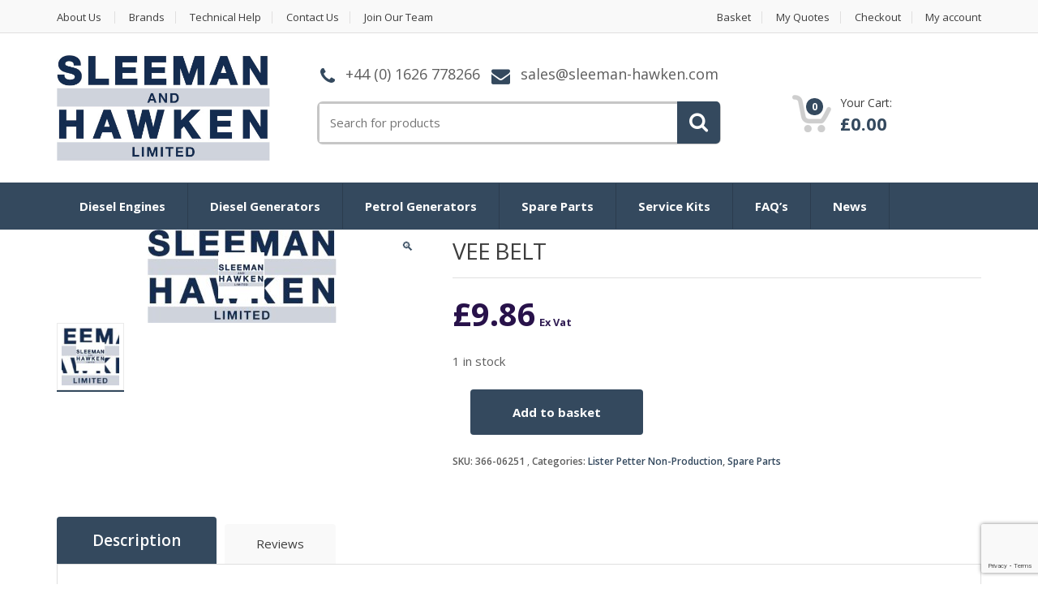

--- FILE ---
content_type: text/html; charset=UTF-8
request_url: https://www.sleeman-hawken.com/vee-belt-4/
body_size: 37457
content:
<!DOCTYPE html>
<html class="no-js" lang="en-GB" prefix="og: https://ogp.me/ns#">

<head>
    <!-- Meta -->
	<meta charset="UTF-8">
	<meta name="viewport" content="width=device-width, initial-scale=1.0, user-scalable=no">
	<link rel="profile" href="http://gmpg.org/xfn/11" />
	<link rel="pingback" href="https://www.sleeman-hawken.com/xmlrpc.php" />

	<!--[if lt IE 9]>
	<script src="https://www.sleeman-hawken.com/wp-content/themes/mediacenter/assets/js/html5.js" type="text/javascript"></script>
	<script src="https://www.sleeman-hawken.com/wp-content/themes/mediacenter/assets/js/respond.min.js" type="text/javascript"></script>
	<![endif]-->

	<script>window._wca = window._wca || [];</script>
<!-- BEGIN PLERDY A/B TESTING CODE -->
<script type="text/javascript">
    var _suid=47114;
</script>
<script async type="text/javascript" src="https://d.plerdy.com/public/js/click/plerdy_ab-min.js?v=e3ed5ca"></script>
<!-- END PLERDY A/B TESTING CODE -->
<!-- Search Engine Optimization by Rank Math PRO - https://rankmath.com/ -->
<title>VEE BELT - Sleeman &amp; Hawken - Genuine Spare Parts, Diesel Engines And Generators</title>
<meta name="description" content="VEE BELT"/>
<meta name="robots" content="follow, index, max-snippet:-1, max-video-preview:-1, max-image-preview:large"/>
<link rel="canonical" href="https://www.sleeman-hawken.com/vee-belt-4/" />
<meta property="og:locale" content="en_GB" />
<meta property="og:type" content="product" />
<meta property="og:title" content="VEE BELT - Sleeman &amp; Hawken - Genuine Spare Parts, Diesel Engines And Generators" />
<meta property="og:description" content="VEE BELT" />
<meta property="og:url" content="https://www.sleeman-hawken.com/vee-belt-4/" />
<meta property="og:site_name" content="Sleeman &amp; Hawken - Genuine Spare Parts, Diesel Engines and Generators" />
<meta property="og:updated_time" content="2024-01-10T14:06:59+00:00" />
<meta property="product:price:amount" content="9.86" />
<meta property="product:price:currency" content="GBP" />
<meta property="product:availability" content="instock" />
<meta property="product:retailer_item_id" content="366-06251" />
<meta name="twitter:card" content="summary_large_image" />
<meta name="twitter:title" content="VEE BELT - Sleeman &amp; Hawken - Genuine Spare Parts, Diesel Engines And Generators" />
<meta name="twitter:description" content="VEE BELT" />
<meta name="twitter:site" content="@sleeman_hawken" />
<meta name="twitter:creator" content="@sleeman_hawken" />
<meta name="twitter:label1" content="Price" />
<meta name="twitter:data1" content="&pound;9.86" />
<meta name="twitter:label2" content="Availability" />
<meta name="twitter:data2" content="1 in stock" />
<script type="application/ld+json" class="rank-math-schema-pro">{"@context":"https://schema.org","@graph":[{"@type":"Place","@id":"https://www.sleeman-hawken.com/#place","address":{"@type":"PostalAddress","streetAddress":"Broadmeadow Industrial Estate","addressRegion":"Teignmouth","postalCode":"TQ14 9AE","addressCountry":"United Kingdom"}},{"@type":"Organization","@id":"https://www.sleeman-hawken.com/#organization","name":"Sleeman &amp; Hawken Ltd","url":"https://www.sleeman-hawken.com","sameAs":["https://www.facebook.com/SleemanAndHawken/","https://twitter.com/sleeman_hawken"],"address":{"@type":"PostalAddress","streetAddress":"Broadmeadow Industrial Estate","addressRegion":"Teignmouth","postalCode":"TQ14 9AE","addressCountry":"United Kingdom"},"logo":{"@type":"ImageObject","@id":"https://www.sleeman-hawken.com/#logo","url":"https://www.sleeman-hawken.com/wp-content/uploads/2022/08/sleeman-hawken-logo.jpg","contentUrl":"https://www.sleeman-hawken.com/wp-content/uploads/2022/08/sleeman-hawken-logo.jpg","caption":"Sleeman &amp; Hawken Ltd","inLanguage":"en-GB","width":"400","height":"400"},"contactPoint":[{"@type":"ContactPoint","telephone":"+44 1626 778266","contactType":"customer support"}],"location":{"@id":"https://www.sleeman-hawken.com/#place"}},{"@type":"WebSite","@id":"https://www.sleeman-hawken.com/#website","url":"https://www.sleeman-hawken.com","name":"Sleeman &amp; Hawken Ltd","publisher":{"@id":"https://www.sleeman-hawken.com/#organization"},"inLanguage":"en-GB"},{"@type":"ImageObject","@id":"https://www.sleeman-hawken.com/wp-content/uploads/2022/06/sleeman-hawken-diesel-engine-parts-logo.jpg","url":"https://www.sleeman-hawken.com/wp-content/uploads/2022/06/sleeman-hawken-diesel-engine-parts-logo.jpg","width":"233","height":"115","caption":"Sleeman &amp; Hawken Diesel Engines and Spare Parts Distributor","inLanguage":"en-GB"},{"@type":"ItemPage","@id":"https://www.sleeman-hawken.com/vee-belt-4/#webpage","url":"https://www.sleeman-hawken.com/vee-belt-4/","name":"VEE BELT - Sleeman &amp; Hawken - Genuine Spare Parts, Diesel Engines And Generators","datePublished":"2022-08-08T09:52:56+01:00","dateModified":"2024-01-10T14:06:59+00:00","isPartOf":{"@id":"https://www.sleeman-hawken.com/#website"},"primaryImageOfPage":{"@id":"https://www.sleeman-hawken.com/wp-content/uploads/2022/06/sleeman-hawken-diesel-engine-parts-logo.jpg"},"inLanguage":"en-GB"},{"@type":"Product","name":"VEE BELT - Sleeman &amp; Hawken - Genuine Spare Parts, Diesel Engines and Generators","description":"VEE BELT","sku":"366-06251","category":"Lister Petter Non-Production","mainEntityOfPage":{"@id":"https://www.sleeman-hawken.com/vee-belt-4/#webpage"},"image":[{"@type":"ImageObject","url":"https://www.sleeman-hawken.com/wp-content/uploads/2022/06/sleeman-hawken-diesel-engine-parts-logo.jpg","height":"115","width":"233"}],"offers":{"@type":"Offer","price":"9.86","priceCurrency":"GBP","priceValidUntil":"2027-12-31","availability":"http://schema.org/InStock","itemCondition":"NewCondition","url":"https://www.sleeman-hawken.com/vee-belt-4/","seller":{"@type":"Organization","@id":"https://www.sleeman-hawken.com/","name":"Sleeman &amp; Hawken Ltd","url":"https://www.sleeman-hawken.com","logo":"https://www.sleeman-hawken.com/wp-content/uploads/2022/08/sleeman-hawken-logo.jpg"},"priceSpecification":{"price":"9.86","priceCurrency":"GBP","valueAddedTaxIncluded":"false"}},"@id":"https://www.sleeman-hawken.com/vee-belt-4/#richSnippet"}]}</script>
<!-- /Rank Math WordPress SEO plugin -->

<link rel='dns-prefetch' href='//www.google.com' />
<link rel='dns-prefetch' href='//stats.wp.com' />
<link rel='dns-prefetch' href='//www.googletagmanager.com' />
<link rel='dns-prefetch' href='//fonts.googleapis.com' />
<link rel='preconnect' href='//c0.wp.com' />
<link rel="alternate" type="application/rss+xml" title="Sleeman &amp; Hawken - Genuine Spare Parts, Diesel Engines and Generators &raquo; Feed" href="https://www.sleeman-hawken.com/feed/" />
<link rel="alternate" type="application/rss+xml" title="Sleeman &amp; Hawken - Genuine Spare Parts, Diesel Engines and Generators &raquo; Comments Feed" href="https://www.sleeman-hawken.com/comments/feed/" />
<link rel="alternate" type="application/rss+xml" title="Sleeman &amp; Hawken - Genuine Spare Parts, Diesel Engines and Generators &raquo; VEE BELT Comments Feed" href="https://www.sleeman-hawken.com/vee-belt-4/feed/" />
<link rel="alternate" title="oEmbed (JSON)" type="application/json+oembed" href="https://www.sleeman-hawken.com/wp-json/oembed/1.0/embed?url=https%3A%2F%2Fwww.sleeman-hawken.com%2Fvee-belt-4%2F" />
<link rel="alternate" title="oEmbed (XML)" type="text/xml+oembed" href="https://www.sleeman-hawken.com/wp-json/oembed/1.0/embed?url=https%3A%2F%2Fwww.sleeman-hawken.com%2Fvee-belt-4%2F&#038;format=xml" />
<style id='wp-img-auto-sizes-contain-inline-css' type='text/css'>
img:is([sizes=auto i],[sizes^="auto," i]){contain-intrinsic-size:3000px 1500px}
/*# sourceURL=wp-img-auto-sizes-contain-inline-css */
</style>
<link rel='stylesheet' id='mgwb-style-frontend-css' href='https://www.sleeman-hawken.com/wp-content/plugins/mgwoocommercebrands/css/mgwoocommercebrands.css?ver=6.9' type='text/css' media='all' />
<link rel='stylesheet' id='owl-main-css' href='https://www.sleeman-hawken.com/wp-content/plugins/mgwoocommercebrands/js/owl-carousel/owl.carousel.css?ver=6.9' type='text/css' media='all' />
<link rel='stylesheet' id='owl-theme-css' href='https://www.sleeman-hawken.com/wp-content/plugins/mgwoocommercebrands/js/owl-carousel/owl.theme.css?ver=6.9' type='text/css' media='all' />
<link rel='stylesheet' id='addify_csp_front_css-css' href='https://www.sleeman-hawken.com/wp-content/plugins/role-based-pricing-for-woocommerce//assets/css/addify_csp_front_css.css?ver=1.0' type='text/css' media='all' />
<style id='wp-block-library-inline-css' type='text/css'>
:root{--wp-block-synced-color:#7a00df;--wp-block-synced-color--rgb:122,0,223;--wp-bound-block-color:var(--wp-block-synced-color);--wp-editor-canvas-background:#ddd;--wp-admin-theme-color:#007cba;--wp-admin-theme-color--rgb:0,124,186;--wp-admin-theme-color-darker-10:#006ba1;--wp-admin-theme-color-darker-10--rgb:0,107,160.5;--wp-admin-theme-color-darker-20:#005a87;--wp-admin-theme-color-darker-20--rgb:0,90,135;--wp-admin-border-width-focus:2px}@media (min-resolution:192dpi){:root{--wp-admin-border-width-focus:1.5px}}.wp-element-button{cursor:pointer}:root .has-very-light-gray-background-color{background-color:#eee}:root .has-very-dark-gray-background-color{background-color:#313131}:root .has-very-light-gray-color{color:#eee}:root .has-very-dark-gray-color{color:#313131}:root .has-vivid-green-cyan-to-vivid-cyan-blue-gradient-background{background:linear-gradient(135deg,#00d084,#0693e3)}:root .has-purple-crush-gradient-background{background:linear-gradient(135deg,#34e2e4,#4721fb 50%,#ab1dfe)}:root .has-hazy-dawn-gradient-background{background:linear-gradient(135deg,#faaca8,#dad0ec)}:root .has-subdued-olive-gradient-background{background:linear-gradient(135deg,#fafae1,#67a671)}:root .has-atomic-cream-gradient-background{background:linear-gradient(135deg,#fdd79a,#004a59)}:root .has-nightshade-gradient-background{background:linear-gradient(135deg,#330968,#31cdcf)}:root .has-midnight-gradient-background{background:linear-gradient(135deg,#020381,#2874fc)}:root{--wp--preset--font-size--normal:16px;--wp--preset--font-size--huge:42px}.has-regular-font-size{font-size:1em}.has-larger-font-size{font-size:2.625em}.has-normal-font-size{font-size:var(--wp--preset--font-size--normal)}.has-huge-font-size{font-size:var(--wp--preset--font-size--huge)}.has-text-align-center{text-align:center}.has-text-align-left{text-align:left}.has-text-align-right{text-align:right}.has-fit-text{white-space:nowrap!important}#end-resizable-editor-section{display:none}.aligncenter{clear:both}.items-justified-left{justify-content:flex-start}.items-justified-center{justify-content:center}.items-justified-right{justify-content:flex-end}.items-justified-space-between{justify-content:space-between}.screen-reader-text{border:0;clip-path:inset(50%);height:1px;margin:-1px;overflow:hidden;padding:0;position:absolute;width:1px;word-wrap:normal!important}.screen-reader-text:focus{background-color:#ddd;clip-path:none;color:#444;display:block;font-size:1em;height:auto;left:5px;line-height:normal;padding:15px 23px 14px;text-decoration:none;top:5px;width:auto;z-index:100000}html :where(.has-border-color){border-style:solid}html :where([style*=border-top-color]){border-top-style:solid}html :where([style*=border-right-color]){border-right-style:solid}html :where([style*=border-bottom-color]){border-bottom-style:solid}html :where([style*=border-left-color]){border-left-style:solid}html :where([style*=border-width]){border-style:solid}html :where([style*=border-top-width]){border-top-style:solid}html :where([style*=border-right-width]){border-right-style:solid}html :where([style*=border-bottom-width]){border-bottom-style:solid}html :where([style*=border-left-width]){border-left-style:solid}html :where(img[class*=wp-image-]){height:auto;max-width:100%}:where(figure){margin:0 0 1em}html :where(.is-position-sticky){--wp-admin--admin-bar--position-offset:var(--wp-admin--admin-bar--height,0px)}@media screen and (max-width:600px){html :where(.is-position-sticky){--wp-admin--admin-bar--position-offset:0px}}

/*# sourceURL=wp-block-library-inline-css */
</style><style id='global-styles-inline-css' type='text/css'>
:root{--wp--preset--aspect-ratio--square: 1;--wp--preset--aspect-ratio--4-3: 4/3;--wp--preset--aspect-ratio--3-4: 3/4;--wp--preset--aspect-ratio--3-2: 3/2;--wp--preset--aspect-ratio--2-3: 2/3;--wp--preset--aspect-ratio--16-9: 16/9;--wp--preset--aspect-ratio--9-16: 9/16;--wp--preset--color--black: #000000;--wp--preset--color--cyan-bluish-gray: #abb8c3;--wp--preset--color--white: #ffffff;--wp--preset--color--pale-pink: #f78da7;--wp--preset--color--vivid-red: #cf2e2e;--wp--preset--color--luminous-vivid-orange: #ff6900;--wp--preset--color--luminous-vivid-amber: #fcb900;--wp--preset--color--light-green-cyan: #7bdcb5;--wp--preset--color--vivid-green-cyan: #00d084;--wp--preset--color--pale-cyan-blue: #8ed1fc;--wp--preset--color--vivid-cyan-blue: #0693e3;--wp--preset--color--vivid-purple: #9b51e0;--wp--preset--gradient--vivid-cyan-blue-to-vivid-purple: linear-gradient(135deg,rgb(6,147,227) 0%,rgb(155,81,224) 100%);--wp--preset--gradient--light-green-cyan-to-vivid-green-cyan: linear-gradient(135deg,rgb(122,220,180) 0%,rgb(0,208,130) 100%);--wp--preset--gradient--luminous-vivid-amber-to-luminous-vivid-orange: linear-gradient(135deg,rgb(252,185,0) 0%,rgb(255,105,0) 100%);--wp--preset--gradient--luminous-vivid-orange-to-vivid-red: linear-gradient(135deg,rgb(255,105,0) 0%,rgb(207,46,46) 100%);--wp--preset--gradient--very-light-gray-to-cyan-bluish-gray: linear-gradient(135deg,rgb(238,238,238) 0%,rgb(169,184,195) 100%);--wp--preset--gradient--cool-to-warm-spectrum: linear-gradient(135deg,rgb(74,234,220) 0%,rgb(151,120,209) 20%,rgb(207,42,186) 40%,rgb(238,44,130) 60%,rgb(251,105,98) 80%,rgb(254,248,76) 100%);--wp--preset--gradient--blush-light-purple: linear-gradient(135deg,rgb(255,206,236) 0%,rgb(152,150,240) 100%);--wp--preset--gradient--blush-bordeaux: linear-gradient(135deg,rgb(254,205,165) 0%,rgb(254,45,45) 50%,rgb(107,0,62) 100%);--wp--preset--gradient--luminous-dusk: linear-gradient(135deg,rgb(255,203,112) 0%,rgb(199,81,192) 50%,rgb(65,88,208) 100%);--wp--preset--gradient--pale-ocean: linear-gradient(135deg,rgb(255,245,203) 0%,rgb(182,227,212) 50%,rgb(51,167,181) 100%);--wp--preset--gradient--electric-grass: linear-gradient(135deg,rgb(202,248,128) 0%,rgb(113,206,126) 100%);--wp--preset--gradient--midnight: linear-gradient(135deg,rgb(2,3,129) 0%,rgb(40,116,252) 100%);--wp--preset--font-size--small: 13px;--wp--preset--font-size--medium: 20px;--wp--preset--font-size--large: 36px;--wp--preset--font-size--x-large: 42px;--wp--preset--spacing--20: 0.44rem;--wp--preset--spacing--30: 0.67rem;--wp--preset--spacing--40: 1rem;--wp--preset--spacing--50: 1.5rem;--wp--preset--spacing--60: 2.25rem;--wp--preset--spacing--70: 3.38rem;--wp--preset--spacing--80: 5.06rem;--wp--preset--shadow--natural: 6px 6px 9px rgba(0, 0, 0, 0.2);--wp--preset--shadow--deep: 12px 12px 50px rgba(0, 0, 0, 0.4);--wp--preset--shadow--sharp: 6px 6px 0px rgba(0, 0, 0, 0.2);--wp--preset--shadow--outlined: 6px 6px 0px -3px rgb(255, 255, 255), 6px 6px rgb(0, 0, 0);--wp--preset--shadow--crisp: 6px 6px 0px rgb(0, 0, 0);}:where(.is-layout-flex){gap: 0.5em;}:where(.is-layout-grid){gap: 0.5em;}body .is-layout-flex{display: flex;}.is-layout-flex{flex-wrap: wrap;align-items: center;}.is-layout-flex > :is(*, div){margin: 0;}body .is-layout-grid{display: grid;}.is-layout-grid > :is(*, div){margin: 0;}:where(.wp-block-columns.is-layout-flex){gap: 2em;}:where(.wp-block-columns.is-layout-grid){gap: 2em;}:where(.wp-block-post-template.is-layout-flex){gap: 1.25em;}:where(.wp-block-post-template.is-layout-grid){gap: 1.25em;}.has-black-color{color: var(--wp--preset--color--black) !important;}.has-cyan-bluish-gray-color{color: var(--wp--preset--color--cyan-bluish-gray) !important;}.has-white-color{color: var(--wp--preset--color--white) !important;}.has-pale-pink-color{color: var(--wp--preset--color--pale-pink) !important;}.has-vivid-red-color{color: var(--wp--preset--color--vivid-red) !important;}.has-luminous-vivid-orange-color{color: var(--wp--preset--color--luminous-vivid-orange) !important;}.has-luminous-vivid-amber-color{color: var(--wp--preset--color--luminous-vivid-amber) !important;}.has-light-green-cyan-color{color: var(--wp--preset--color--light-green-cyan) !important;}.has-vivid-green-cyan-color{color: var(--wp--preset--color--vivid-green-cyan) !important;}.has-pale-cyan-blue-color{color: var(--wp--preset--color--pale-cyan-blue) !important;}.has-vivid-cyan-blue-color{color: var(--wp--preset--color--vivid-cyan-blue) !important;}.has-vivid-purple-color{color: var(--wp--preset--color--vivid-purple) !important;}.has-black-background-color{background-color: var(--wp--preset--color--black) !important;}.has-cyan-bluish-gray-background-color{background-color: var(--wp--preset--color--cyan-bluish-gray) !important;}.has-white-background-color{background-color: var(--wp--preset--color--white) !important;}.has-pale-pink-background-color{background-color: var(--wp--preset--color--pale-pink) !important;}.has-vivid-red-background-color{background-color: var(--wp--preset--color--vivid-red) !important;}.has-luminous-vivid-orange-background-color{background-color: var(--wp--preset--color--luminous-vivid-orange) !important;}.has-luminous-vivid-amber-background-color{background-color: var(--wp--preset--color--luminous-vivid-amber) !important;}.has-light-green-cyan-background-color{background-color: var(--wp--preset--color--light-green-cyan) !important;}.has-vivid-green-cyan-background-color{background-color: var(--wp--preset--color--vivid-green-cyan) !important;}.has-pale-cyan-blue-background-color{background-color: var(--wp--preset--color--pale-cyan-blue) !important;}.has-vivid-cyan-blue-background-color{background-color: var(--wp--preset--color--vivid-cyan-blue) !important;}.has-vivid-purple-background-color{background-color: var(--wp--preset--color--vivid-purple) !important;}.has-black-border-color{border-color: var(--wp--preset--color--black) !important;}.has-cyan-bluish-gray-border-color{border-color: var(--wp--preset--color--cyan-bluish-gray) !important;}.has-white-border-color{border-color: var(--wp--preset--color--white) !important;}.has-pale-pink-border-color{border-color: var(--wp--preset--color--pale-pink) !important;}.has-vivid-red-border-color{border-color: var(--wp--preset--color--vivid-red) !important;}.has-luminous-vivid-orange-border-color{border-color: var(--wp--preset--color--luminous-vivid-orange) !important;}.has-luminous-vivid-amber-border-color{border-color: var(--wp--preset--color--luminous-vivid-amber) !important;}.has-light-green-cyan-border-color{border-color: var(--wp--preset--color--light-green-cyan) !important;}.has-vivid-green-cyan-border-color{border-color: var(--wp--preset--color--vivid-green-cyan) !important;}.has-pale-cyan-blue-border-color{border-color: var(--wp--preset--color--pale-cyan-blue) !important;}.has-vivid-cyan-blue-border-color{border-color: var(--wp--preset--color--vivid-cyan-blue) !important;}.has-vivid-purple-border-color{border-color: var(--wp--preset--color--vivid-purple) !important;}.has-vivid-cyan-blue-to-vivid-purple-gradient-background{background: var(--wp--preset--gradient--vivid-cyan-blue-to-vivid-purple) !important;}.has-light-green-cyan-to-vivid-green-cyan-gradient-background{background: var(--wp--preset--gradient--light-green-cyan-to-vivid-green-cyan) !important;}.has-luminous-vivid-amber-to-luminous-vivid-orange-gradient-background{background: var(--wp--preset--gradient--luminous-vivid-amber-to-luminous-vivid-orange) !important;}.has-luminous-vivid-orange-to-vivid-red-gradient-background{background: var(--wp--preset--gradient--luminous-vivid-orange-to-vivid-red) !important;}.has-very-light-gray-to-cyan-bluish-gray-gradient-background{background: var(--wp--preset--gradient--very-light-gray-to-cyan-bluish-gray) !important;}.has-cool-to-warm-spectrum-gradient-background{background: var(--wp--preset--gradient--cool-to-warm-spectrum) !important;}.has-blush-light-purple-gradient-background{background: var(--wp--preset--gradient--blush-light-purple) !important;}.has-blush-bordeaux-gradient-background{background: var(--wp--preset--gradient--blush-bordeaux) !important;}.has-luminous-dusk-gradient-background{background: var(--wp--preset--gradient--luminous-dusk) !important;}.has-pale-ocean-gradient-background{background: var(--wp--preset--gradient--pale-ocean) !important;}.has-electric-grass-gradient-background{background: var(--wp--preset--gradient--electric-grass) !important;}.has-midnight-gradient-background{background: var(--wp--preset--gradient--midnight) !important;}.has-small-font-size{font-size: var(--wp--preset--font-size--small) !important;}.has-medium-font-size{font-size: var(--wp--preset--font-size--medium) !important;}.has-large-font-size{font-size: var(--wp--preset--font-size--large) !important;}.has-x-large-font-size{font-size: var(--wp--preset--font-size--x-large) !important;}
/*# sourceURL=global-styles-inline-css */
</style>

<style id='classic-theme-styles-inline-css' type='text/css'>
/*! This file is auto-generated */
.wp-block-button__link{color:#fff;background-color:#32373c;border-radius:9999px;box-shadow:none;text-decoration:none;padding:calc(.667em + 2px) calc(1.333em + 2px);font-size:1.125em}.wp-block-file__button{background:#32373c;color:#fff;text-decoration:none}
/*# sourceURL=/wp-includes/css/classic-themes.min.css */
</style>
<link rel='stylesheet' id='photoswipe-css' href='https://c0.wp.com/p/woocommerce/10.4.3/assets/css/photoswipe/photoswipe.min.css' type='text/css' media='all' />
<link rel='stylesheet' id='photoswipe-default-skin-css' href='https://c0.wp.com/p/woocommerce/10.4.3/assets/css/photoswipe/default-skin/default-skin.min.css' type='text/css' media='all' />
<style id='woocommerce-inline-inline-css' type='text/css'>
.woocommerce form .form-row .required { visibility: visible; }
/*# sourceURL=woocommerce-inline-inline-css */
</style>
<link rel='stylesheet' id='aws-pro-style-css' href='https://www.sleeman-hawken.com/wp-content/plugins/advanced-woo-search-pro/assets/css/common.min.css?ver=pro3.39' type='text/css' media='all' />
<link rel='stylesheet' id='bootstrap-css' href='https://www.sleeman-hawken.com/wp-content/themes/mediacenter/assets/css/bootstrap.min.css?ver=2.7.22' type='text/css' media='all' />
<link rel='stylesheet' id='media_center-main-style-css' href='https://www.sleeman-hawken.com/wp-content/themes/mediacenter/style.min.css?ver=2.7.22' type='text/css' media='all' />
<link rel='stylesheet' id='media_center-preset-color-css' href='https://www.sleeman-hawken.com/wp-content/themes/mediacenter/assets/css/navy.css?ver=2.7.22' type='text/css' media='all' />
<link rel='stylesheet' id='media_center-owl-carousel-css' href='https://www.sleeman-hawken.com/wp-content/themes/mediacenter/assets/css/owl.carousel.min.css?ver=2.7.22' type='text/css' media='all' />
<link rel='stylesheet' id='media_center-animate-css' href='https://www.sleeman-hawken.com/wp-content/themes/mediacenter/assets/css/animate.min.css?ver=2.7.22' type='text/css' media='all' />
<link rel='stylesheet' id='media_center-open-sans-css' href='//fonts.googleapis.com/css?family=Open+Sans%3A400%2C600%2C700%2C800' type='text/css' media='all' />
<link rel='stylesheet' id='media_center-font-awesome-css' href='https://www.sleeman-hawken.com/wp-content/themes/mediacenter/assets/css/font-awesome.min.css?ver=2.7.22' type='text/css' media='all' />
<link rel='stylesheet' id='js_composer_front-css' href='https://www.sleeman-hawken.com/wp-content/plugins/js_composer/assets/css/js_composer.min.css?ver=6.10.0' type='text/css' media='all' />
<link rel='stylesheet' id='dtwpb-css' href='https://www.sleeman-hawken.com/wp-content/plugins/dt_woocommerce_page_builder/assets/css/style.css?ver=6.9' type='text/css' media='all' />
<link rel='stylesheet' id='yith_ywraq_frontend-css' href='https://www.sleeman-hawken.com/wp-content/plugins/yith-woocommerce-request-a-quote-premium/assets/css/ywraq-frontend.css?ver=4.0.0' type='text/css' media='all' />
<style id='yith_ywraq_frontend-inline-css' type='text/css'>
:root {
		--ywraq_layout_button_bg_color: #0066b4;
		--ywraq_layout_button_bg_color_hover: #044a80;
		--ywraq_layout_button_border_color: ;
		--ywraq_layout_button_border_color_hover: ;
		--ywraq_layout_button_color: #ffffff;
		--ywraq_layout_button_color_hover: #ffffff;
		
		--ywraq_checkout_button_bg_color: #0066b4;
		--ywraq_checkout_button_bg_color_hover: #044a80;
		--ywraq_checkout_button_border_color: #0066b4;
		--ywraq_checkout_button_border_color_hover: #044a80;
		--ywraq_checkout_button_color: #ffffff;
		--ywraq_checkout_button_color_hover: #ffffff;
		
		--ywraq_accept_button_bg_color: #0066b4;
		--ywraq_accept_button_bg_color_hover: #044a80;
		--ywraq_accept_button_border_color: #0066b4;
		--ywraq_accept_button_border_color_hover: #044a80;
		--ywraq_accept_button_color: #ffffff;
		--ywraq_accept_button_color_hover: #ffffff;
		
		--ywraq_reject_button_bg_color: transparent;
		--ywraq_reject_button_bg_color_hover: #CC2B2B;
		--ywraq_reject_button_border_color: #CC2B2B;
		--ywraq_reject_button_border_color_hover: #CC2B2B;
		--ywraq_reject_button_color: #CC2B2B;
		--ywraq_reject_button_color_hover: #ffffff;
		}		

/*# sourceURL=yith_ywraq_frontend-inline-css */
</style>
<style id='imh-6310-head-css-inline-css' type='text/css'>
.imh-6310-point-icons{display: none}
/*# sourceURL=imh-6310-head-css-inline-css */
</style>
<link rel='stylesheet' id='font-awesome-css' href='https://www.sleeman-hawken.com/wp-content/plugins/yith-woocommerce-request-a-quote-premium/plugin-fw/assets/fonts/font-awesome/font-awesome.min.css?ver=4.7.0' type='text/css' media='all' />
<style id='font-awesome-inline-css' type='text/css'>
[data-font="FontAwesome"]:before {font-family: 'FontAwesome' !important;content: attr(data-icon) !important;speak: none !important;font-weight: normal !important;font-variant: normal !important;text-transform: none !important;line-height: 1 !important;font-style: normal !important;-webkit-font-smoothing: antialiased !important;-moz-osx-font-smoothing: grayscale !important;}
/*# sourceURL=font-awesome-inline-css */
</style>
<link rel='stylesheet' id='smart-sections-css' href='https://www.sleeman-hawken.com/wp-content/plugins/visucom-smart-sections/assets/css/style.css?ver=1.6.8' type='text/css' media='all' />
<script type="text/javascript" src="https://c0.wp.com/c/6.9/wp-includes/js/jquery/jquery.min.js" id="jquery-core-js"></script>
<script type="text/javascript" src="https://c0.wp.com/c/6.9/wp-includes/js/jquery/jquery-migrate.min.js" id="jquery-migrate-js"></script>
<script type="text/javascript" src="https://www.sleeman-hawken.com/wp-content/plugins/role-based-pricing-for-woocommerce/assets/js/addify_csp_front_js.js?ver=1.0" id="af_csp_front_js-js"></script>
<script type="text/javascript" src="https://www.sleeman-hawken.com/wp-content/plugins/recaptcha-woo/js/rcfwc.js?ver=1.0" id="rcfwc-js-js" defer="defer" data-wp-strategy="defer"></script>
<script type="text/javascript" src="https://www.google.com/recaptcha/api.js?hl=en_GB" id="recaptcha-js" defer="defer" data-wp-strategy="defer"></script>
<script type="text/javascript" src="https://c0.wp.com/p/woocommerce/10.4.3/assets/js/jquery-blockui/jquery.blockUI.min.js" id="wc-jquery-blockui-js" data-wp-strategy="defer"></script>
<script type="text/javascript" id="wc-add-to-cart-js-extra">
/* <![CDATA[ */
var wc_add_to_cart_params = {"ajax_url":"/wp-admin/admin-ajax.php","wc_ajax_url":"/?wc-ajax=%%endpoint%%","i18n_view_cart":"View basket","cart_url":"https://www.sleeman-hawken.com/basket/","is_cart":"","cart_redirect_after_add":"no"};
//# sourceURL=wc-add-to-cart-js-extra
/* ]]> */
</script>
<script type="text/javascript" src="https://c0.wp.com/p/woocommerce/10.4.3/assets/js/frontend/add-to-cart.min.js" id="wc-add-to-cart-js" data-wp-strategy="defer"></script>
<script type="text/javascript" src="https://c0.wp.com/p/woocommerce/10.4.3/assets/js/zoom/jquery.zoom.min.js" id="wc-zoom-js" defer="defer" data-wp-strategy="defer"></script>
<script type="text/javascript" src="https://c0.wp.com/p/woocommerce/10.4.3/assets/js/flexslider/jquery.flexslider.min.js" id="wc-flexslider-js" defer="defer" data-wp-strategy="defer"></script>
<script type="text/javascript" src="https://c0.wp.com/p/woocommerce/10.4.3/assets/js/photoswipe/photoswipe.min.js" id="wc-photoswipe-js" defer="defer" data-wp-strategy="defer"></script>
<script type="text/javascript" src="https://c0.wp.com/p/woocommerce/10.4.3/assets/js/photoswipe/photoswipe-ui-default.min.js" id="wc-photoswipe-ui-default-js" defer="defer" data-wp-strategy="defer"></script>
<script type="text/javascript" id="wc-single-product-js-extra">
/* <![CDATA[ */
var wc_single_product_params = {"i18n_required_rating_text":"Please select a rating","i18n_rating_options":["1 of 5 stars","2 of 5 stars","3 of 5 stars","4 of 5 stars","5 of 5 stars"],"i18n_product_gallery_trigger_text":"View full-screen image gallery","review_rating_required":"yes","flexslider":{"rtl":false,"animation":"slide","smoothHeight":true,"directionNav":false,"controlNav":false,"slideshow":false,"animationSpeed":500,"animationLoop":false,"allowOneSlide":false},"zoom_enabled":"1","zoom_options":[],"photoswipe_enabled":"1","photoswipe_options":{"shareEl":false,"closeOnScroll":false,"history":false,"hideAnimationDuration":0,"showAnimationDuration":0},"flexslider_enabled":"1"};
//# sourceURL=wc-single-product-js-extra
/* ]]> */
</script>
<script type="text/javascript" src="https://c0.wp.com/p/woocommerce/10.4.3/assets/js/frontend/single-product.min.js" id="wc-single-product-js" defer="defer" data-wp-strategy="defer"></script>
<script type="text/javascript" src="https://c0.wp.com/p/woocommerce/10.4.3/assets/js/js-cookie/js.cookie.min.js" id="wc-js-cookie-js" defer="defer" data-wp-strategy="defer"></script>
<script type="text/javascript" id="woocommerce-js-extra">
/* <![CDATA[ */
var woocommerce_params = {"ajax_url":"/wp-admin/admin-ajax.php","wc_ajax_url":"/?wc-ajax=%%endpoint%%","i18n_password_show":"Show password","i18n_password_hide":"Hide password"};
//# sourceURL=woocommerce-js-extra
/* ]]> */
</script>
<script type="text/javascript" src="https://c0.wp.com/p/woocommerce/10.4.3/assets/js/frontend/woocommerce.min.js" id="woocommerce-js" defer="defer" data-wp-strategy="defer"></script>
<script type="text/javascript" src="https://www.sleeman-hawken.com/wp-content/plugins/js_composer/assets/js/vendors/woocommerce-add-to-cart.js?ver=6.10.0" id="vc_woocommerce-add-to-cart-js-js"></script>
<script type="text/javascript" src="https://c0.wp.com/p/woocommerce/10.4.3/assets/js/prettyPhoto/jquery.prettyPhoto.min.js" id="wc-prettyPhoto-js" defer="defer" data-wp-strategy="defer"></script>
<script type="text/javascript" src="https://stats.wp.com/s-202604.js" id="woocommerce-analytics-js" defer="defer" data-wp-strategy="defer"></script>

<!-- Google tag (gtag.js) snippet added by Site Kit -->
<!-- Google Analytics snippet added by Site Kit -->
<script type="text/javascript" src="https://www.googletagmanager.com/gtag/js?id=GT-NSSZKHQ" id="google_gtagjs-js" async></script>
<script type="text/javascript" id="google_gtagjs-js-after">
/* <![CDATA[ */
window.dataLayer = window.dataLayer || [];function gtag(){dataLayer.push(arguments);}
gtag("set","linker",{"domains":["www.sleeman-hawken.com"]});
gtag("js", new Date());
gtag("set", "developer_id.dZTNiMT", true);
gtag("config", "GT-NSSZKHQ", {"googlesitekit_post_type":"product"});
//# sourceURL=google_gtagjs-js-after
/* ]]> */
</script>
<link rel="https://api.w.org/" href="https://www.sleeman-hawken.com/wp-json/" /><link rel="alternate" title="JSON" type="application/json" href="https://www.sleeman-hawken.com/wp-json/wp/v2/product/36562" /><link rel="EditURI" type="application/rsd+xml" title="RSD" href="https://www.sleeman-hawken.com/xmlrpc.php?rsd" />

<link rel='shortlink' href='https://www.sleeman-hawken.com/?p=36562' />
<meta name="generator" content="Redux 4.5.10" /><meta name="generator" content="Site Kit by Google 1.170.0" /><script>function gusta_fix_vc_full_width() { var elements=jQuery('[data-vc-full-width="true"], .mk-fullwidth-true');jQuery.each(elements,function(key,item){var el=jQuery(this);el.addClass('vc_hidden');var el_full=el.next('.vc_row-full-width');if(el_full.length||(el_full=el.parent().next('.vc_row-full-width')),el_full.length){var el_margin_left=parseInt(el.css('margin-left'),10),el_margin_right=parseInt(el.css('margin-right'),10),offset=0-el_full.offset().left-el_margin_left,width=jQuery(window).width();if(el.css({position:'relative',left:offset,'box-sizing':'border-box',width:jQuery(window).width()}),!el.data('vcStretchContent')){var padding=-1*offset;0>padding&&(padding=0);var paddingRight=width-padding-el_full.width()+el_margin_left+el_margin_right;0>paddingRight&&(paddingRight=0),el.css({'padding-left':padding+'px','padding-right':paddingRight+'px'})}el.attr('data-vc-full-width-init','true'),el.removeClass('vc_hidden'),jQuery(document).trigger('vc-full-width-row-single',{el:el,offset:offset,marginLeft:el_margin_left,marginRight:el_margin_right,elFull:el_full,width:width})}}),jQuery(document).trigger('vc-full-width-row',elements),jQuery(document).trigger('[data-mk-stretch-content="true"]', elements); jQuery('.owl-carousel').each(function(){ jQuery(this).trigger('refresh.owl.carousel'); }); } jQuery( '#gusta-header-container' ).on('load', function() { gusta_fix_vc_full_width(); });</script>	<style>img#wpstats{display:none}</style>
		<link rel="shortcut icon" href="https://www.sleeman-hawken.com/wp-content/uploads/2022/06/shfavicon.webp">    <script type="text/javascript">
        var media_center_ajaxurl = '/wp-admin/admin-ajax.php';
    </script>
	<noscript><style>.woocommerce-product-gallery{ opacity: 1 !important; }</style></noscript>
	<script id='nitro-telemetry-meta' nitro-exclude>window.NPTelemetryMetadata={missReason: (!window.NITROPACK_STATE ? 'cache not found' : 'hit'),pageType: 'product',isEligibleForOptimization: true,}</script><script id='nitro-generic' nitro-exclude>(()=>{window.NitroPack=window.NitroPack||{coreVersion:"na",isCounted:!1};let e=document.createElement("script");if(e.src="https://nitroscripts.com/IbJwLYqmTIvhzBbufLnlulLngtfGnTvd",e.async=!0,e.id="nitro-script",document.head.appendChild(e),!window.NitroPack.isCounted){window.NitroPack.isCounted=!0;let t=()=>{navigator.sendBeacon("https://to.getnitropack.com/p",JSON.stringify({siteId:"IbJwLYqmTIvhzBbufLnlulLngtfGnTvd",url:window.location.href,isOptimized:!!window.IS_NITROPACK,coreVersion:"na",missReason:window.NPTelemetryMetadata?.missReason||"",pageType:window.NPTelemetryMetadata?.pageType||"",isEligibleForOptimization:!!window.NPTelemetryMetadata?.isEligibleForOptimization}))};(()=>{let e=()=>new Promise(e=>{"complete"===document.readyState?e():window.addEventListener("load",e)}),i=()=>new Promise(e=>{document.prerendering?document.addEventListener("prerenderingchange",e,{once:!0}):e()}),a=async()=>{await i(),await e(),t()};a()})(),window.addEventListener("pageshow",e=>{if(e.persisted){let i=document.prerendering||self.performance?.getEntriesByType?.("navigation")[0]?.activationStart>0;"visible"!==document.visibilityState||i||t()}})}})();</script><meta name="generator" content="Powered by Slider Revolution 6.5.25 - responsive, Mobile-Friendly Slider Plugin for WordPress with comfortable drag and drop interface." />
<script>function setREVStartSize(e){
			//window.requestAnimationFrame(function() {
				window.RSIW = window.RSIW===undefined ? window.innerWidth : window.RSIW;
				window.RSIH = window.RSIH===undefined ? window.innerHeight : window.RSIH;
				try {
					var pw = document.getElementById(e.c).parentNode.offsetWidth,
						newh;
					pw = pw===0 || isNaN(pw) || (e.l=="fullwidth" || e.layout=="fullwidth") ? window.RSIW : pw;
					e.tabw = e.tabw===undefined ? 0 : parseInt(e.tabw);
					e.thumbw = e.thumbw===undefined ? 0 : parseInt(e.thumbw);
					e.tabh = e.tabh===undefined ? 0 : parseInt(e.tabh);
					e.thumbh = e.thumbh===undefined ? 0 : parseInt(e.thumbh);
					e.tabhide = e.tabhide===undefined ? 0 : parseInt(e.tabhide);
					e.thumbhide = e.thumbhide===undefined ? 0 : parseInt(e.thumbhide);
					e.mh = e.mh===undefined || e.mh=="" || e.mh==="auto" ? 0 : parseInt(e.mh,0);
					if(e.layout==="fullscreen" || e.l==="fullscreen")
						newh = Math.max(e.mh,window.RSIH);
					else{
						e.gw = Array.isArray(e.gw) ? e.gw : [e.gw];
						for (var i in e.rl) if (e.gw[i]===undefined || e.gw[i]===0) e.gw[i] = e.gw[i-1];
						e.gh = e.el===undefined || e.el==="" || (Array.isArray(e.el) && e.el.length==0)? e.gh : e.el;
						e.gh = Array.isArray(e.gh) ? e.gh : [e.gh];
						for (var i in e.rl) if (e.gh[i]===undefined || e.gh[i]===0) e.gh[i] = e.gh[i-1];
											
						var nl = new Array(e.rl.length),
							ix = 0,
							sl;
						e.tabw = e.tabhide>=pw ? 0 : e.tabw;
						e.thumbw = e.thumbhide>=pw ? 0 : e.thumbw;
						e.tabh = e.tabhide>=pw ? 0 : e.tabh;
						e.thumbh = e.thumbhide>=pw ? 0 : e.thumbh;
						for (var i in e.rl) nl[i] = e.rl[i]<window.RSIW ? 0 : e.rl[i];
						sl = nl[0];
						for (var i in nl) if (sl>nl[i] && nl[i]>0) { sl = nl[i]; ix=i;}
						var m = pw>(e.gw[ix]+e.tabw+e.thumbw) ? 1 : (pw-(e.tabw+e.thumbw)) / (e.gw[ix]);
						newh =  (e.gh[ix] * m) + (e.tabh + e.thumbh);
					}
					var el = document.getElementById(e.c);
					if (el!==null && el) el.style.height = newh+"px";
					el = document.getElementById(e.c+"_wrapper");
					if (el!==null && el) {
						el.style.height = newh+"px";
						el.style.display = "block";
					}
				} catch(e){
					console.log("Failure at Presize of Slider:" + e)
				}
			//});
		  };</script>
		<style type="text/css">

			h1, .h1,
			h2, .h2,
			h3, .h3,
			h4, .h4,
			h5, .h5,
			h6, .h6{
				font-family: 'Open Sans', sans-serif;
			}

			body {
				font-family: 'Open Sans', sans-serif;
			}

		</style>
				<style type="text/css">
						.top-left .open > .dropdown-menu,
			.top-left .open > .dropdown-menu > .dropdown-submenu > .dropdown-menu {
			  animation-name: fadeInUp;
			}
			
						.top-right .open > .dropdown-menu,
			.top-right .open > .dropdown-menu > .dropdown-submenu > .dropdown-menu {
			  animation-name: fadeInUp;
			}
			
						#top-megamenu-nav .open > .dropdown-menu,
			#top-megamenu-nav .open > .dropdown-menu > .dropdown-submenu > .dropdown-menu {
			  animation-name: fadeInUp;
			}
			
						#top-mega-nav .open > .dropdown-menu,
			#top-mega-nav .open > .dropdown-menu > .dropdown-submenu > .dropdown-menu {
			  animation-name: fadeInUp;
			}
					</style>
				<style type="text/css">
					</style>
				<style type="text/css">
		.logo-holder {
    margin: -30px 20px 0 0 !important;
}				

.main-content, .wc-archive-products .site-content{
    padding-top: 10px;
}
#breadcrumb-alt {
    display:none;
    margin-bottom: 0px;
}

.header {
    padding: 25px 0 1px 0;
}

#top-megamenu-nav {
    margin: 10px 0 0px 0;
}				

.phone {
    font-size: 18px;
}

.contact {
    font-size: 18px;
    align:right;
}

.contact-row {
  text-align:center;
  padding-bottom:20px;
}

.post-media{
    display: none;
}		

.mc-search-bar {
    width:85%; !important;
    margin:auto;
}



.banner__image{overflow:hidden;position:absolute;top:0;bottom:0;left:0;width:100%}.banner__image img{-o-object-fit:cover;object-fit:cover;font-family:"object-fit: cover";pointer-events:none;width:100%;height:100%;vertical-align:bottom}.banner__image::before,.banner__image::after{content:"";position:absolute;left:calc(100% - 16px);width:100%;background-color:#e8edf0}.banner__image::before{bottom:0%;top:0;transform:skewX(6deg)}.banner__image::after{bottom:0;top:0%;transform:skewX(-6deg)}.banner__content{width:68%;margin-left:auto;padding:0px 0 0px 0px}.banner__heading{font-size:40px;line-height:40px;color:#142c50;font-weight:700;text-transform:uppercase;margin-bottom:15px}@media only screen and (max-width:1740px){.banner__heading{font-size:35px;line-height:35px}}@media only screen and (max-width:960px){.banner__image{position:static;width:100%}.banner__image::before,.banner__image::after{display:none}		</style>
		<noscript><style> .wpb_animate_when_almost_visible { opacity: 1; }</style></noscript>
<style id="gusta_inline_css">.container { box-sizing: border-box !important; } .container .gusta-section>.container { padding: 0; margin: 0; } footer { display: none; }</style>

<link rel='stylesheet' id='wc-square-cart-checkout-block-css' href='https://www.sleeman-hawken.com/wp-content/plugins/woocommerce-square/build/assets/frontend/wc-square-cart-checkout-blocks.css?ver=5.2.0' type='text/css' media='all' />
<link rel='stylesheet' id='wc-blocks-style-css' href='https://c0.wp.com/p/woocommerce/10.4.3/assets/client/blocks/wc-blocks.css' type='text/css' media='all' />
<link rel='stylesheet' id='wpmtst-rating-display-css' href='https://www.sleeman-hawken.com/wp-content/plugins/strong-testimonials/assets/public/css/rating-display.css?ver=3.2.16' type='text/css' media='all' />
<link rel='stylesheet' id='testimonials-modern-css' href='https://www.sleeman-hawken.com/wp-content/plugins/strong-testimonials/templates/modern/content.css?ver=3.2.16' type='text/css' media='all' />
<link rel='stylesheet' id='wpmtst-slider-controls-sides-buttons-css' href='https://www.sleeman-hawken.com/wp-content/plugins/strong-testimonials/assets/public/css/slider-controls-sides-buttons.css?ver=3.2.16' type='text/css' media='all' />
<link rel='stylesheet' id='rs-plugin-settings-css' href='https://www.sleeman-hawken.com/wp-content/plugins/revslider/public/assets/css/rs6.css?ver=6.5.25' type='text/css' media='all' />
<style id='rs-plugin-settings-inline-css' type='text/css'>
#rs-demo-id {}
/*# sourceURL=rs-plugin-settings-inline-css */
</style>
<link rel='stylesheet' id='wpforms-full-css' href='https://www.sleeman-hawken.com/wp-content/plugins/wpforms/assets/css/wpforms-full.min.css?ver=1.7.6' type='text/css' media='all' />
</head>
<body class="wp-singular product-template-default single single-product postid-36562 wp-custom-logo wp-theme-mediacenter theme-mediacenter woocommerce woocommerce-page woocommerce-no-js wc-single-product full-width woocommerce-page-builder wpb-js-composer js-comp-ver-6.10.0 vc_responsive">
<div id="page" class="wrapper">
    
<nav class="top-bar">
    <div class="container">
        <div class="col-xs-12 col-sm-6 no-margin animate-dropdown">
        <ul id="menu-top-left" class="top-left"><li id="menu-item-48867" class="menu-item menu-item-type-post_type menu-item-object-page menu-item-48867"><a title="About Us" href="https://www.sleeman-hawken.com/about-us/">About Us</a></li>
<li id="menu-item-48869" class="menu-item menu-item-type-post_type menu-item-object-page menu-item-48869"><a title="Brands" href="https://www.sleeman-hawken.com/brands/">Brands</a></li>
<li id="menu-item-48871" class="menu-item menu-item-type-post_type menu-item-object-page menu-item-48871"><a title="Technical Help" href="https://www.sleeman-hawken.com/technical-help/">Technical Help</a></li>
<li id="menu-item-1005636" class="menu-item menu-item-type-post_type menu-item-object-page menu-item-1005636"><a title="Contact Us" href="https://www.sleeman-hawken.com/contact-us/">Contact Us</a></li>
<li id="menu-item-1006025" class="menu-item menu-item-type-post_type menu-item-object-page menu-item-1006025"><a title="Join Our Team" href="https://www.sleeman-hawken.com/join-our-team/">Join Our Team</a></li>
</ul>        </div><!-- /.col -->
        
        
        <div class="col-xs-12 col-sm-6 no-margin animate-dropdown">
        <ul class="right top-right"><li id="menu-item-48872" class="menu-item menu-item-type-post_type menu-item-object-page menu-item-48872"><a title="Basket" href="https://www.sleeman-hawken.com/basket/">Basket</a></li>
<li id="menu-item-48875" class="menu-item menu-item-type-post_type menu-item-object-page menu-item-48875"><a title="My Quotes" href="https://www.sleeman-hawken.com/quote-request/">My Quotes</a></li>
<li id="menu-item-48873" class="menu-item menu-item-type-post_type menu-item-object-page menu-item-48873"><a title="Checkout" href="https://www.sleeman-hawken.com/checkout/">Checkout</a></li>
<li id="menu-item-48874" class="menu-item menu-item-type-post_type menu-item-object-page menu-item-48874"><a title="My account" href="https://www.sleeman-hawken.com/my-account/">My account</a></li>
</ul>        </div><!-- /.col -->
    </div><!-- /.container -->
</nav><!-- /.top-bar -->    <header class="no-padding-bottom header-alt">

        			<div class="container hidden-md hidden-lg">
				<div class="handheld-header">
					<!-- ============================================================= LOGO ============================================================= -->
<div class="logo">
	<a href="https://www.sleeman-hawken.com/" rel="home">
        <img alt="logo" src="https://www.sleeman-hawken.com/wp-content/uploads/2022/09/sleeman-hawken-diesel-engine-parts-logo1.jpg" width="500" height="247"/>	</a>
</div><!-- /.logo -->
<!-- ============================================================= LOGO : END ============================================================= -->		<div class="handheld-navigation-wrapper">
			<div class="handheld-navbar-toggle-buttons clearfix">
				<button class="navbar-toggler navbar-toggle-hamburger pull-right flip" type="button">
					<i class="fa fa-bars" aria-hidden="true"></i>
				</button>
				<button class="navbar-toggler navbar-toggle-close pull-right flip" type="button">
					<i class="fa fa-times"></i>
				</button>
			</div>

			<div class="handheld-navigation" id="default-hh-header">
				<span class="mchm-close">Close</span>
				<ul id="menu-mobile-menu" class="nav nav-inline yamm"><li id="menu-item-48938" class="menu-item menu-item-type-post_type menu-item-object-page menu-item-48938"><a title="Diesel Engines" href="https://www.sleeman-hawken.com/diesel-engines/">Diesel Engines</a></li>
<li id="menu-item-48939" class="menu-item menu-item-type-post_type menu-item-object-page menu-item-48939"><a title="Diesel Generators" href="https://www.sleeman-hawken.com/diesel-generators/">Diesel Generators</a></li>
<li id="menu-item-48940" class="menu-item menu-item-type-post_type menu-item-object-page menu-item-48940"><a title="Petrol Generators" href="https://www.sleeman-hawken.com/petrol-generators/">Petrol Generators</a></li>
<li id="menu-item-48941" class="menu-item menu-item-type-post_type menu-item-object-page menu-item-48941"><a title="Spare Parts" href="https://www.sleeman-hawken.com/spare-parts/">Spare Parts</a></li>
<li id="menu-item-48942" class="menu-item menu-item-type-post_type menu-item-object-page menu-item-48942"><a title="Service Kits" href="https://www.sleeman-hawken.com/service-kits/">Service Kits</a></li>
<li id="menu-item-48943" class="menu-item menu-item-type-post_type menu-item-object-page menu-item-48943"><a title="FAQ’s" href="https://www.sleeman-hawken.com/faqs/">FAQ’s</a></li>
<li id="menu-item-48944" class="menu-item menu-item-type-post_type menu-item-object-page menu-item-48944"><a title="News" href="https://www.sleeman-hawken.com/news/">News</a></li>
<li id="menu-item-1005635" class="menu-item menu-item-type-post_type menu-item-object-page menu-item-1005635"><a title="Contact Us" href="https://www.sleeman-hawken.com/contact-us/">Contact Us</a></li>
</ul>			</div>
		</div>
						</div>
			</div>
		
        <div class="header-content hidden-xs hidden-sm">
            
        <div class="container no-padding">
            <div class="col-xs-12 col-md-3 logo-holder">
                <!-- ============================================================= LOGO ============================================================= -->
<div class="logo">
	<a href="https://www.sleeman-hawken.com/" rel="home">
        <img alt="logo" src="https://www.sleeman-hawken.com/wp-content/uploads/2022/09/sleeman-hawken-diesel-engine-parts-logo1.jpg" width="500" height="247"/>	</a>
</div><!-- /.logo -->
<!-- ============================================================= LOGO : END ============================================================= -->            </div><!-- /.logo-holder -->

    		<div class="col-xs-12 col-md-6 top-search-holder no-margin">
    			
                
<div class="contact-row">
        <div class="phone inline">
        <i class="fa fa-phone"></i> +44 (0) 1626 778266    </div>
            <div class="contact inline">
        <i class="fa fa-envelope"></i> sales@sleeman-hawken.com    </div>
    </div><!-- /.contact-row -->
                <div class="mc-search-bar">
	<form role="search" method="get" action="https://www.sleeman-hawken.com/">
		<div class="input-group">
			<label class="sr-only screen-reader-text" for="s">Search for:</label>
			<input type="text" class="search-field" dir="ltr" value="" name="s" placeholder="Search for products" />
			<div class="input-group-addon ">
								<button type="submit"><i class="fa fa-search"></i></button>
        		<input type="hidden" id="search-param" name="post_type" value="product" />
        	</div>
    	</div>
	</form>
</div>

            </div><!-- /.top-search-holder -->

    		<div class="col-xs-12 col-md-3 top-cart-row no-margin">
                <div class="top-cart-row-container">
    <div class="wishlist-compare-holder">
        </div><!-- /.wishlist-compare-holder -->

    
<div class="top-cart-holder dropdown animate-dropdown">
    <a href="#" data-toggle="dropdown" class="dropdown-toggle">
    	<div class="basket-item-count">
    		<span class="cart-items-count count">0</span>
    		<img width="51" height="49" alt="" src="[data-uri]">
    	</div>
    	<div class="total-price-basket"> 
    		<span class="lbl">Your Cart:</span>
    		<span class="total-price ft-22">
    			<span class="woocommerce-Price-amount amount"><bdi><span class="woocommerce-Price-currencySymbol">&pound;</span>0.00</bdi></span>    		</span>
    	</div>
    </a>
    <ul class="dropdown-menu dropdown-menu-mini-cart">
    	<li>
            <div class="widget_shopping_cart_content">
    		  

	<p class="woocommerce-mini-cart__empty-message">No products in the basket.</p>


            </div>
    	</li>
    </ul>
</div><!-- /.top-cart-holder -->

    
</div><!-- /.top-cart-row-container -->            </div><!-- /.top-cart-row -->
    	</div><!-- /.container -->

        	
        
<!-- ========================================= NAVIGATION ========================================= -->
<nav id="top-megamenu-nav" class="megamenu-vertical animate-dropdown">
    <div class="container">
        <div class="yamm navbar header-1-primary-navbar">
            <div class="navbar-header">
                <button type="button" class="navbar-toggle" data-toggle="collapse" data-target="#mc-horizontal-menu-collapse">
                    <span class="sr-only">Toggle navigation</span>
                    <span class="icon-bar"></span>
                    <span class="icon-bar"></span>
                    <span class="icon-bar"></span>
                </button>
            </div><!-- /.navbar-header -->
            <div class="collapse navbar-collapse" id="mc-horizontal-menu-collapse">
                <ul id="menu-main-top" class="navbar-nav nav"><li id="menu-item-141" class="menu-item menu-item-type-post_type menu-item-object-page menu-item-141"><a title="Diesel Engines" href="https://www.sleeman-hawken.com/diesel-engines/">Diesel Engines</a></li>
<li id="menu-item-142" class="menu-item menu-item-type-post_type menu-item-object-page menu-item-142"><a title="Diesel Generators" href="https://www.sleeman-hawken.com/diesel-generators/">Diesel Generators</a></li>
<li id="menu-item-144" class="menu-item menu-item-type-post_type menu-item-object-page menu-item-144"><a title="Petrol Generators" href="https://www.sleeman-hawken.com/petrol-generators/">Petrol Generators</a></li>
<li id="menu-item-48855" class="menu-item menu-item-type-taxonomy menu-item-object-product_cat current-product-ancestor current-menu-parent current-product-parent menu-item-48855"><a title="Spare Parts" href="https://www.sleeman-hawken.com/spare-parts/">Spare Parts</a></li>
<li id="menu-item-48856" class="menu-item menu-item-type-taxonomy menu-item-object-product_cat menu-item-48856"><a title="Service Kits" href="https://www.sleeman-hawken.com/service-kits/">Service Kits</a></li>
<li id="menu-item-143" class="menu-item menu-item-type-post_type menu-item-object-page menu-item-143"><a title="FAQ’s" href="https://www.sleeman-hawken.com/faqs/">FAQ’s</a></li>
<li id="menu-item-140" class="menu-item menu-item-type-post_type menu-item-object-page menu-item-140"><a title="News" href="https://www.sleeman-hawken.com/news/">News</a></li>
</ul>          
            </div><!-- /.navbar-collapse -->
        </div><!-- /.navbar -->
    </div><!-- /.container -->
</nav>
<!-- ========================================= NAVIGATION : END ========================================= -->
        </div>    	
        <div id="breadcrumb-alt" class="yamm">
    <div class="container">
        <div class="breadcrumb-nav-holder minimal">
            <ul class="mc-breadcrumb">
                <li class="dropdown le-le-dropdown">
                    <a href="#" class="dropdown-toggle" data-toggle="dropdown">
                        Sleeman &amp; Hawken - Genuine Spare Parts, Diesel Engines and Generators                    </a>
                    <ul class="dropdown-menu">	<li class="cat-item menu-item cat-item-749"><a href="https://www.sleeman-hawken.com/3m-peltor/" >3M PELTOR</a>
</li>
	<li class="cat-item menu-item cat-item-759"><a href="https://www.sleeman-hawken.com/abb/" >ABB</a>
</li>
	<li class="cat-item menu-item cat-item-802"><a href="https://www.sleeman-hawken.com/afriso-eurogauge/" >Afriso Eurogauge</a>
</li>
	<li class="cat-item menu-item cat-item-657"><a href="https://www.sleeman-hawken.com/agco-power/" >AGCO Power</a>
</li>
	<li class="cat-item menu-item cat-item-753"><a href="https://www.sleeman-hawken.com/agriline/" >Agriline</a>
</li>
	<li class="cat-item menu-item cat-item-810"><a href="https://www.sleeman-hawken.com/aj-power/" >AJ Power</a>
</li>
	<li class="cat-item menu-item cat-item-560"><a href="https://www.sleeman-hawken.com/alamarin-jet/" >Alamarin-Jet</a>
</li>
	<li class="cat-item menu-item cat-item-667"><a href="https://www.sleeman-hawken.com/albright-international/" >Albright International</a>
</li>
	<li class="cat-item menu-item cat-item-603"><a href="https://www.sleeman-hawken.com/alco-filters/" >Alco Filters</a>
</li>
	<li class="cat-item menu-item cat-item-630"><a href="https://www.sleeman-hawken.com/alfagomma/" >Alfagomma</a>
</li>
	<li class="cat-item menu-item cat-item-674"><a href="https://www.sleeman-hawken.com/allen-bradley/" >Allen Bradley</a>
</li>
	<li class="cat-item menu-item cat-item-547"><a href="https://www.sleeman-hawken.com/alternators/" >Alternators</a>
</li>
	<li class="cat-item menu-item cat-item-739"><a href="https://www.sleeman-hawken.com/amot-controls/" >AMOT Controls</a>
</li>
	<li class="cat-item menu-item cat-item-604"><a href="https://www.sleeman-hawken.com/andrews-sykes/" >Andrews Sykes</a>
</li>
	<li class="cat-item menu-item cat-item-639"><a href="https://www.sleeman-hawken.com/as-pl/" >AS-PL</a>
</li>
	<li class="cat-item menu-item cat-item-555"><a href="https://www.sleeman-hawken.com/atlas-copco/" >Atlas Copco</a>
</li>
	<li class="cat-item menu-item cat-item-743"><a href="https://www.sleeman-hawken.com/austart-turbine-air-starters/" >Austart Turbine Air Starters</a>
</li>
	<li class="cat-item menu-item cat-item-806"><a href="https://www.sleeman-hawken.com/aventics/" >Aventics</a>
</li>
	<li class="cat-item menu-item cat-item-685"><a href="https://www.sleeman-hawken.com/baldwin-filters/" >Baldwin Filters</a>
</li>
	<li class="cat-item menu-item cat-item-654"><a href="https://www.sleeman-hawken.com/barford/" >Barford</a>
</li>
	<li class="cat-item menu-item cat-item-709"><a href="https://www.sleeman-hawken.com/barksdale/" >Barksdale</a>
</li>
	<li class="cat-item menu-item cat-item-766"><a href="https://www.sleeman-hawken.com/battioni-pagani/" >Battioni Pagani</a>
</li>
	<li class="cat-item menu-item cat-item-714"><a href="https://www.sleeman-hawken.com/baudouin/" >Baudouin</a>
</li>
	<li class="cat-item menu-item cat-item-508"><a href="https://www.sleeman-hawken.com/bauer/" >Bauer</a>
</li>
	<li class="cat-item menu-item cat-item-771"><a href="https://www.sleeman-hawken.com/bearward-engineering/" >Bearward Engineering</a>
</li>
	<li class="cat-item menu-item cat-item-720"><a href="https://www.sleeman-hawken.com/belle/" >Belle</a>
</li>
	<li class="cat-item menu-item cat-item-551"><a href="https://www.sleeman-hawken.com/belts/" >Belts</a>
</li>
	<li class="cat-item menu-item cat-item-509"><a href="https://www.sleeman-hawken.com/benford/" >Benford</a>
</li>
	<li class="cat-item menu-item cat-item-706"><a href="https://www.sleeman-hawken.com/bergen/" >Bergen</a>
</li>
	<li class="cat-item menu-item cat-item-642"><a href="https://www.sleeman-hawken.com/beta-marine/" >Beta Marine</a>
</li>
	<li class="cat-item menu-item cat-item-744"><a href="https://www.sleeman-hawken.com/boardman-transformers/" >Boardman Transformers</a>
</li>
	<li class="cat-item menu-item cat-item-651"><a href="https://www.sleeman-hawken.com/bobcat/" >Bobcat</a>
</li>
	<li class="cat-item menu-item cat-item-750"><a href="https://www.sleeman-hawken.com/bomag/" >Bomag</a>
</li>
	<li class="cat-item menu-item cat-item-722"><a href="https://www.sleeman-hawken.com/borg-warner/" >Borg-Warner</a>
</li>
	<li class="cat-item menu-item cat-item-640"><a href="https://www.sleeman-hawken.com/bosch/" >Bosch</a>
</li>
	<li class="cat-item menu-item cat-item-628"><a href="https://www.sleeman-hawken.com/bowman/" >Bowman</a>
</li>
	<li class="cat-item menu-item cat-item-664"><a href="https://www.sleeman-hawken.com/briggs-and-stratton/" >Briggs and Stratton</a>
</li>
	<li class="cat-item menu-item cat-item-801"><a href="https://www.sleeman-hawken.com/brp-bombardier-recreational-products/" >BRP &#8211; Bombardier Recreational Products</a>
</li>
	<li class="cat-item menu-item cat-item-662"><a href="https://www.sleeman-hawken.com/bryce-berger/" >Bryce Berger</a>
</li>
	<li class="cat-item menu-item cat-item-127"><a href="https://www.sleeman-hawken.com/bukh/" >Bukh</a>
</li>
	<li class="cat-item menu-item cat-item-818"><a href="https://www.sleeman-hawken.com/cablecraft/" >Cablecraft</a>
</li>
	<li class="cat-item menu-item cat-item-805"><a href="https://www.sleeman-hawken.com/camozzi/" >Camozzi</a>
</li>
	<li class="cat-item menu-item cat-item-755"><a href="https://www.sleeman-hawken.com/capcom/" >Capcom</a>
</li>
	<li class="cat-item menu-item cat-item-678"><a href="https://www.sleeman-hawken.com/carmotion/" >Carmotion</a>
</li>
	<li class="cat-item menu-item cat-item-690"><a href="https://www.sleeman-hawken.com/carrier-transicold/" >Carrier Transicold</a>
</li>
	<li class="cat-item menu-item cat-item-552"><a href="https://www.sleeman-hawken.com/caterpillar/" >Caterpillar</a>
</li>
	<li class="cat-item menu-item cat-item-809"><a href="https://www.sleeman-hawken.com/cav/" >CAV</a>
</li>
	<li class="cat-item menu-item cat-item-716"><a href="https://www.sleeman-hawken.com/centa/" >Centa</a>
</li>
	<li class="cat-item menu-item cat-item-785"><a href="https://www.sleeman-hawken.com/chalwyn/" >Chalwyn</a>
</li>
	<li class="cat-item menu-item cat-item-816"><a href="https://www.sleeman-hawken.com/cisco/" >Cisco</a>
</li>
	<li class="cat-item menu-item cat-item-538"><a href="https://www.sleeman-hawken.com/clarke-fire/" >Clarke Fire</a>
</li>
	<li class="cat-item menu-item cat-item-557"><a href="https://www.sleeman-hawken.com/cnh-industrial/" >CNH Industrial</a>
</li>
	<li class="cat-item menu-item cat-item-550"><a href="https://www.sleeman-hawken.com/coltrading/" >Coltrading</a>
</li>
	<li class="cat-item menu-item cat-item-738"><a href="https://www.sleeman-hawken.com/coopersfiaam-filters/" >CoopersFiaam Filters</a>
</li>
	<li class="cat-item menu-item cat-item-761"><a href="https://www.sleeman-hawken.com/covrad/" >COVRAD</a>
</li>
	<li class="cat-item menu-item cat-item-605"><a href="https://www.sleeman-hawken.com/cromard/" >Cromard</a>
</li>
	<li class="cat-item menu-item cat-item-571"><a href="https://www.sleeman-hawken.com/ctp/" >CTP</a>
</li>
	<li class="cat-item menu-item cat-item-510"><a href="https://www.sleeman-hawken.com/cummins/" >Cummins</a>
</li>
	<li class="cat-item menu-item cat-item-707"><a href="https://www.sleeman-hawken.com/daedong/" >Daedong</a>
</li>
	<li class="cat-item menu-item cat-item-815"><a href="https://www.sleeman-hawken.com/danfoss/" >Danfoss</a>
</li>
	<li class="cat-item menu-item cat-item-122"><a href="https://www.sleeman-hawken.com/deep-sea/" >Deep Sea</a>
</li>
	<li class="cat-item menu-item cat-item-129"><a href="https://www.sleeman-hawken.com/defa/" >Defa</a>
</li>
	<li class="cat-item menu-item cat-item-677"><a href="https://www.sleeman-hawken.com/deif/" >DEIF</a>
</li>
	<li class="cat-item menu-item cat-item-511"><a href="https://www.sleeman-hawken.com/delphi/" >Delphi</a>
</li>
	<li class="cat-item menu-item cat-item-751"><a href="https://www.sleeman-hawken.com/denso/" >Denso</a>
</li>
	<li class="cat-item menu-item cat-item-742"><a href="https://www.sleeman-hawken.com/deutsch-connectors/" >DEUTSCH Connectors</a>
</li>
	<li class="cat-item menu-item cat-item-115"><a href="https://www.sleeman-hawken.com/deutz/" >Deutz</a>
</li>
	<li class="cat-item menu-item cat-item-78"><a href="https://www.sleeman-hawken.com/diesel-engines/" >Diesel Engines</a>
</li>
	<li class="cat-item menu-item cat-item-108"><a href="https://www.sleeman-hawken.com/diesel-generator-products/" >Diesel Generators</a>
</li>
	<li class="cat-item menu-item cat-item-661"><a href="https://www.sleeman-hawken.com/ditto-filter-products/" >Ditto Filter Products</a>
</li>
	<li class="cat-item menu-item cat-item-139"><a href="https://www.sleeman-hawken.com/donaldson/" >Donaldson</a>
</li>
	<li class="cat-item menu-item cat-item-701"><a href="https://www.sleeman-hawken.com/donaldson-air-dryers/" >Donaldson Air Dryers</a>
</li>
	<li class="cat-item menu-item cat-item-563"><a href="https://www.sleeman-hawken.com/doosan/" >Doosan</a>
</li>
	<li class="cat-item menu-item cat-item-592"><a href="https://www.sleeman-hawken.com/dorman/" >Dorman</a>
</li>
	<li class="cat-item menu-item cat-item-695"><a href="https://www.sleeman-hawken.com/drive-force-control-cables/" >Drive Force Control Cables</a>
</li>
	<li class="cat-item menu-item cat-item-731"><a href="https://www.sleeman-hawken.com/ducati-energia/" >Ducati Energia</a>
</li>
	<li class="cat-item menu-item cat-item-541"><a href="https://www.sleeman-hawken.com/durite/" >Durite</a>
</li>
	<li class="cat-item menu-item cat-item-790"><a href="https://www.sleeman-hawken.com/dynalco/" >Dynalco</a>
</li>
	<li class="cat-item menu-item cat-item-125"><a href="https://www.sleeman-hawken.com/dynapac/" >Dynapac</a>
</li>
	<li class="cat-item menu-item cat-item-647"><a href="https://www.sleeman-hawken.com/eaton-medc/" >Eaton MEDC</a>
</li>
	<li class="cat-item menu-item cat-item-534"><a href="https://www.sleeman-hawken.com/electrical/" >Electrical</a>
</li>
	<li class="cat-item menu-item cat-item-783"><a href="https://www.sleeman-hawken.com/elring/" >Elring</a>
</li>
	<li class="cat-item menu-item cat-item-577"><a href="https://www.sleeman-hawken.com/emerson/" >Emerson</a>
</li>
	<li class="cat-item menu-item cat-item-763"><a href="https://www.sleeman-hawken.com/evinrude-johnson/" >Evinrude Johnson</a>
</li>
	<li class="cat-item menu-item cat-item-565"><a href="https://www.sleeman-hawken.com/evol-power/" >Evol Power</a>
</li>
	<li class="cat-item menu-item cat-item-824"><a href="https://www.sleeman-hawken.com/facet/" >Facet</a>
</li>
	<li class="cat-item menu-item cat-item-665"><a href="https://www.sleeman-hawken.com/farymann-diesel/" >Farymann Diesel</a>
</li>
	<li class="cat-item menu-item cat-item-760"><a href="https://www.sleeman-hawken.com/fenner/" >Fenner</a>
</li>
	<li class="cat-item menu-item cat-item-512"><a href="https://www.sleeman-hawken.com/fg-wilson/" >FG Wilson</a>
</li>
	<li class="cat-item menu-item cat-item-574"><a href="https://www.sleeman-hawken.com/filters/" >Filters</a>
</li>
	<li class="cat-item menu-item cat-item-596"><a href="https://www.sleeman-hawken.com/filtrec/" >Filtrec</a>
</li>
	<li class="cat-item menu-item cat-item-513"><a href="https://www.sleeman-hawken.com/firman/" >Firman</a>
</li>
	<li class="cat-item menu-item cat-item-134"><a href="https://www.sleeman-hawken.com/fleetguard/" >Fleetguard</a>
</li>
	<li class="cat-item menu-item cat-item-579"><a href="https://www.sleeman-hawken.com/ford/" >Ford</a>
</li>
	<li class="cat-item menu-item cat-item-821"><a href="https://www.sleeman-hawken.com/fortrust/" >Fortrust</a>
</li>
	<li class="cat-item menu-item cat-item-687"><a href="https://www.sleeman-hawken.com/fpt/" >FPT</a>
</li>
	<li class="cat-item menu-item cat-item-660"><a href="https://www.sleeman-hawken.com/gates/" >Gates</a>
</li>
	<li class="cat-item menu-item cat-item-822"><a href="https://www.sleeman-hawken.com/gemels/" >Gemels</a>
</li>
	<li class="cat-item menu-item cat-item-598"><a href="https://www.sleeman-hawken.com/general-filter-tech/" >General Filter Tech</a>
</li>
	<li class="cat-item menu-item cat-item-535"><a href="https://www.sleeman-hawken.com/generators/" >Generators</a>
</li>
	<li class="cat-item menu-item cat-item-514"><a href="https://www.sleeman-hawken.com/gilkes/" >Gilkes</a>
</li>
	<li class="cat-item menu-item cat-item-542"><a href="https://www.sleeman-hawken.com/goetze/" >Goetze</a>
</li>
	<li class="cat-item menu-item cat-item-730"><a href="https://www.sleeman-hawken.com/graviner/" >Graviner</a>
</li>
	<li class="cat-item menu-item cat-item-590"><a href="https://www.sleeman-hawken.com/halyard/" >Halyard</a>
</li>
	<li class="cat-item menu-item cat-item-539"><a href="https://www.sleeman-hawken.com/hamilton-jet/" >Hamilton Jet</a>
</li>
	<li class="cat-item menu-item cat-item-643"><a href="https://www.sleeman-hawken.com/hardi-fuel-pumps/" >HARDI Fuel Pumps</a>
</li>
	<li class="cat-item menu-item cat-item-113"><a href="https://www.sleeman-hawken.com/hatz/" >Hatz</a>
</li>
	<li class="cat-item menu-item cat-item-77"><a href="https://www.sleeman-hawken.com/hatz-engines/" >Hatz Engines</a>
</li>
	<li class="cat-item menu-item cat-item-515"><a href="https://www.sleeman-hawken.com/hc-cargo/" >HC-Cargo</a>
</li>
	<li class="cat-item menu-item cat-item-671"><a href="https://www.sleeman-hawken.com/hella/" >Hella</a>
</li>
	<li class="cat-item menu-item cat-item-600"><a href="https://www.sleeman-hawken.com/hifi-filter/" >HIFI Filter</a>
</li>
	<li class="cat-item menu-item cat-item-704"><a href="https://www.sleeman-hawken.com/himoinsa/" >Himoinsa</a>
</li>
	<li class="cat-item menu-item cat-item-659"><a href="https://www.sleeman-hawken.com/holset-turbochargers/" >Holset Turbochargers</a>
</li>
	<li class="cat-item menu-item cat-item-556"><a href="https://www.sleeman-hawken.com/honda/" >Honda</a>
</li>
	<li class="cat-item menu-item cat-item-606"><a href="https://www.sleeman-hawken.com/hotstart/" >Hotstart</a>
</li>
	<li class="cat-item menu-item cat-item-686"><a href="https://www.sleeman-hawken.com/htc/" >HTC</a>
</li>
	<li class="cat-item menu-item cat-item-650"><a href="https://www.sleeman-hawken.com/hydraforce/" >HydraForce</a>
</li>
	<li class="cat-item menu-item cat-item-637"><a href="https://www.sleeman-hawken.com/hyster/" >Hyster</a>
</li>
	<li class="cat-item menu-item cat-item-724"><a href="https://www.sleeman-hawken.com/hyundai/" >Hyundai</a>
</li>
	<li class="cat-item menu-item cat-item-737"><a href="https://www.sleeman-hawken.com/hyundai-seasall/" >Hyundai SeasAll</a>
</li>
	<li class="cat-item menu-item cat-item-548"><a href="https://www.sleeman-hawken.com/idp-parts/" >IDP Parts</a>
</li>
	<li class="cat-item menu-item cat-item-559"><a href="https://www.sleeman-hawken.com/isotta-fraschini/" >Isotta Fraschini</a>
</li>
	<li class="cat-item menu-item cat-item-575"><a href="https://www.sleeman-hawken.com/isuzu/" >Isuzu</a>
</li>
	<li class="cat-item menu-item cat-item-117"><a href="https://www.sleeman-hawken.com/iveco/" >Iveco</a>
</li>
	<li class="cat-item menu-item cat-item-732"><a href="https://www.sleeman-hawken.com/jabsco/" >Jabsco</a>
</li>
	<li class="cat-item menu-item cat-item-561"><a href="https://www.sleeman-hawken.com/jagger/" >Jagger</a>
</li>
	<li class="cat-item menu-item cat-item-658"><a href="https://www.sleeman-hawken.com/jcb/" >JCB</a>
</li>
	<li class="cat-item menu-item cat-item-536"><a href="https://www.sleeman-hawken.com/jenelec/" >Jenelec</a>
</li>
	<li class="cat-item menu-item cat-item-582"><a href="https://www.sleeman-hawken.com/john-deere-agricultural/" >John Deere Agricultural</a>
</li>
	<li class="cat-item menu-item cat-item-126"><a href="https://www.sleeman-hawken.com/john-deere-industrial/" >John Deere Industrial</a>
</li>
	<li class="cat-item menu-item cat-item-711"><a href="https://www.sleeman-hawken.com/johnson-pumps/" >Johnson Pumps</a>
</li>
	<li class="cat-item menu-item cat-item-725"><a href="https://www.sleeman-hawken.com/jorc/" >JORC</a>
</li>
	<li class="cat-item menu-item cat-item-679"><a href="https://www.sleeman-hawken.com/kn-filters/" >K&amp;N Filters</a>
</li>
	<li class="cat-item menu-item cat-item-758"><a href="https://www.sleeman-hawken.com/kalmar/" >Kalmar</a>
</li>
	<li class="cat-item menu-item cat-item-713"><a href="https://www.sleeman-hawken.com/kawasaki/" >Kawasaki</a>
</li>
	<li class="cat-item menu-item cat-item-607"><a href="https://www.sleeman-hawken.com/kineteco/" >Kineteco</a>
</li>
	<li class="cat-item menu-item cat-item-788"><a href="https://www.sleeman-hawken.com/kinetrol/" >Kinetrol</a>
</li>
	<li class="cat-item menu-item cat-item-624"><a href="https://www.sleeman-hawken.com/kocsis-technologies-inc/" >Kocsis Technologies, Inc.</a>
</li>
	<li class="cat-item menu-item cat-item-120"><a href="https://www.sleeman-hawken.com/kohler/" >Kohler</a>
</li>
	<li class="cat-item menu-item cat-item-490"><a href="https://www.sleeman-hawken.com/kohler-engines/" >Kohler Engines</a>
</li>
	<li class="cat-item menu-item cat-item-768"><a href="https://www.sleeman-hawken.com/kohler-kitchen-bathroom/" >Kohler Kitchen &amp; Bathroom</a>
</li>
	<li class="cat-item menu-item cat-item-516"><a href="https://www.sleeman-hawken.com/kohler-marine/" >Kohler Marine</a>
</li>
	<li class="cat-item menu-item cat-item-723"><a href="https://www.sleeman-hawken.com/komatsu/" >Komatsu</a>
</li>
	<li class="cat-item menu-item cat-item-116"><a href="https://www.sleeman-hawken.com/kubota/" >Kubota</a>
</li>
	<li class="cat-item menu-item cat-item-608"><a href="https://www.sleeman-hawken.com/kubota-engines/" >Kubota Engines</a>
</li>
	<li class="cat-item menu-item cat-item-566"><a href="https://www.sleeman-hawken.com/leroy-somer/" >Leroy Somer</a>
</li>
	<li class="cat-item menu-item cat-item-698"><a href="https://www.sleeman-hawken.com/lister-blackstone/" >Lister Blackstone</a>
</li>
	<li class="cat-item menu-item cat-item-537"><a href="https://www.sleeman-hawken.com/lister-petrol/" >Lister Petrol</a>
</li>
	<li class="cat-item menu-item cat-item-110"><a href="https://www.sleeman-hawken.com/lister-petter/" >Lister Petter Current Production</a>
</li>
	<li class="cat-item menu-item cat-item-128"><a href="https://www.sleeman-hawken.com/lister-petter-engine-company/" >Lister Petter Engine Company</a>
</li>
	<li class="cat-item menu-item cat-item-135"><a href="https://www.sleeman-hawken.com/lister-petter-generators/" >Lister Petter Generators</a>
</li>
	<li class="cat-item menu-item cat-item-109"><a href="https://www.sleeman-hawken.com/lister-petter-non-production/" >Lister Petter Non-Production</a>
</li>
	<li class="cat-item menu-item cat-item-757"><a href="https://www.sleeman-hawken.com/lister-petter-short-long-blocks/" >Lister Petter Short &amp; Long Blocks</a>
</li>
	<li class="cat-item menu-item cat-item-733"><a href="https://www.sleeman-hawken.com/logitech-electronics/" >Logitech Electronics</a>
</li>
	<li class="cat-item menu-item cat-item-112"><a href="https://www.sleeman-hawken.com/lombardini/" >Lombardini</a>
</li>
	<li class="cat-item menu-item cat-item-136"><a href="https://www.sleeman-hawken.com/lpp-petrol-genset/" >LPP Petrol Genset</a>
</li>
	<li class="cat-item menu-item cat-item-621"><a href="https://www.sleeman-hawken.com/lucas/" >Lucas</a>
</li>
	<li class="cat-item menu-item cat-item-591"><a href="https://www.sleeman-hawken.com/mahle/" >Mahle</a>
</li>
	<li class="cat-item menu-item cat-item-717"><a href="https://www.sleeman-hawken.com/mak/" >MaK</a>
</li>
	<li class="cat-item menu-item cat-item-626"><a href="https://www.sleeman-hawken.com/man-marine/" >MAN Marine</a>
</li>
	<li class="cat-item menu-item cat-item-764"><a href="https://www.sleeman-hawken.com/man-truck-bus/" >MAN Truck &amp; Bus</a>
</li>
	<li class="cat-item menu-item cat-item-784"><a href="https://www.sleeman-hawken.com/manitou/" >Manitou</a>
</li>
	<li class="cat-item menu-item cat-item-518"><a href="https://www.sleeman-hawken.com/mann-filter/" >Mann Filter</a>
</li>
	<li class="cat-item menu-item cat-item-540"><a href="https://www.sleeman-hawken.com/mase/" >Mase</a>
</li>
	<li class="cat-item menu-item cat-item-137"><a href="https://www.sleeman-hawken.com/masks/" >Masks</a>
</li>
	<li class="cat-item menu-item cat-item-554"><a href="https://www.sleeman-hawken.com/matre-maskin-as/" >Matre Maskin AS</a>
</li>
	<li class="cat-item menu-item cat-item-796"><a href="https://www.sleeman-hawken.com/mean-well/" >MEAN WELL</a>
</li>
	<li class="cat-item menu-item cat-item-519"><a href="https://www.sleeman-hawken.com/mecalac/" >Mecalac</a>
</li>
	<li class="cat-item menu-item cat-item-520"><a href="https://www.sleeman-hawken.com/mecc-alte/" >Mecc Alte</a>
</li>
	<li class="cat-item menu-item cat-item-703"><a href="https://www.sleeman-hawken.com/medway-power-transmission/" >Medway Power Transmission</a>
</li>
	<li class="cat-item menu-item cat-item-812"><a href="https://www.sleeman-hawken.com/megadyne/" >Megadyne</a>
</li>
	<li class="cat-item menu-item cat-item-646"><a href="https://www.sleeman-hawken.com/mercedes-benz-truck/" >Mercedes-Benz Truck</a>
</li>
	<li class="cat-item menu-item cat-item-124"><a href="https://www.sleeman-hawken.com/mercury-marine/" >Mercury Marine</a>
</li>
	<li class="cat-item menu-item cat-item-697"><a href="https://www.sleeman-hawken.com/mermaid-marine/" >Mermaid Marine</a>
</li>
	<li class="cat-item menu-item cat-item-817"><a href="https://www.sleeman-hawken.com/mg-duff/" >MG Duff</a>
</li>
	<li class="cat-item menu-item cat-item-708"><a href="https://www.sleeman-hawken.com/miller/" >Miller</a>
</li>
	<li class="cat-item menu-item cat-item-712"><a href="https://www.sleeman-hawken.com/mirrlees-blackstone/" >Mirrlees Blackstone</a>
</li>
	<li class="cat-item menu-item cat-item-521"><a href="https://www.sleeman-hawken.com/mitsubishi/" >Mitsubishi</a>
</li>
	<li class="cat-item menu-item cat-item-813"><a href="https://www.sleeman-hawken.com/mitsubishi-engines/" >Mitsubishi Engines</a>
</li>
	<li class="cat-item menu-item cat-item-631"><a href="https://www.sleeman-hawken.com/mono-pumps/" >Mono Pumps</a>
</li>
	<li class="cat-item menu-item cat-item-803"><a href="https://www.sleeman-hawken.com/motorola/" >Motorola</a>
</li>
	<li class="cat-item menu-item cat-item-588"><a href="https://www.sleeman-hawken.com/mp-filtri/" >MP Filtri</a>
</li>
	<li class="cat-item menu-item cat-item-567"><a href="https://www.sleeman-hawken.com/mtu/" >MTU</a>
</li>
	<li class="cat-item menu-item cat-item-740"><a href="https://www.sleeman-hawken.com/multi-wing/" >Multi-Wing</a>
</li>
	<li class="cat-item menu-item cat-item-623"><a href="https://www.sleeman-hawken.com/murphy/" >Murphy</a>
</li>
	<li class="cat-item menu-item cat-item-691"><a href="https://www.sleeman-hawken.com/myriad/" >Myriad</a>
</li>
	<li class="cat-item menu-item cat-item-130"><a href="https://www.sleeman-hawken.com/nanni/" >Nanni</a>
</li>
	<li class="cat-item menu-item cat-item-522"><a href="https://www.sleeman-hawken.com/neander/" >Neander</a>
</li>
	<li class="cat-item menu-item cat-item-762"><a href="https://www.sleeman-hawken.com/nexpro/" >NEXPRO</a>
</li>
	<li class="cat-item menu-item cat-item-620"><a href="https://www.sleeman-hawken.com/ngk/" >NGK</a>
</li>
	<li class="cat-item menu-item cat-item-681"><a href="https://www.sleeman-hawken.com/nitto-kohki/" >Nitto Kohki</a>
</li>
	<li class="cat-item menu-item cat-item-823"><a href="https://www.sleeman-hawken.com/norgren/" >Norgren</a>
</li>
	<li class="cat-item menu-item cat-item-649"><a href="https://www.sleeman-hawken.com/nural/" >Nural</a>
</li>
	<li class="cat-item menu-item cat-item-795"><a href="https://www.sleeman-hawken.com/o-rings/" >O-Rings</a>
</li>
	<li class="cat-item menu-item cat-item-573"><a href="https://www.sleeman-hawken.com/ocean-technologies/" >Ocean Technologies</a>
</li>
	<li class="cat-item menu-item cat-item-544"><a href="https://www.sleeman-hawken.com/olympian/" >Olympian</a>
</li>
	<li class="cat-item menu-item cat-item-808"><a href="https://www.sleeman-hawken.com/omt-group/" >OMT Group</a>
</li>
	<li class="cat-item menu-item cat-item-672"><a href="https://www.sleeman-hawken.com/optibelt/" >Optibelt</a>
</li>
	<li class="cat-item menu-item cat-item-804"><a href="https://www.sleeman-hawken.com/osculati/" >Osculati</a>
</li>
	<li class="cat-item menu-item cat-item-728"><a href="https://www.sleeman-hawken.com/palfinger-marine/" >Palfinger Marine</a>
</li>
	<li class="cat-item menu-item cat-item-578"><a href="https://www.sleeman-hawken.com/parker/" >Parker</a>
</li>
	<li class="cat-item menu-item cat-item-523"><a href="https://www.sleeman-hawken.com/paxman/" >Paxman</a>
</li>
	<li class="cat-item menu-item cat-item-814"><a href="https://www.sleeman-hawken.com/peregrine-heaters/" >Peregrine Heaters</a>
</li>
	<li class="cat-item menu-item cat-item-118"><a href="https://www.sleeman-hawken.com/perkins/" >Perkins</a>
</li>
	<li class="cat-item menu-item cat-item-632"><a href="https://www.sleeman-hawken.com/perkins-engines/" >Perkins Engines</a>
</li>
	<li class="cat-item menu-item cat-item-601"><a href="https://www.sleeman-hawken.com/perkins-marine/" >Perkins Marine</a>
</li>
	<li class="cat-item menu-item cat-item-494"><a href="https://www.sleeman-hawken.com/petrol-generator-products/" >Petrol Generators</a>
</li>
	<li class="cat-item menu-item cat-item-570"><a href="https://www.sleeman-hawken.com/petronas/" >Petronas</a>
</li>
	<li class="cat-item menu-item cat-item-683"><a href="https://www.sleeman-hawken.com/pix-force-belts/" >PIX-FORCE Belts</a>
</li>
	<li class="cat-item menu-item cat-item-669"><a href="https://www.sleeman-hawken.com/plus-line/" >Plus Line</a>
</li>
	<li class="cat-item menu-item cat-item-734"><a href="https://www.sleeman-hawken.com/power-works/" >Power Works</a>
</li>
	<li class="cat-item menu-item cat-item-543"><a href="https://www.sleeman-hawken.com/powerlink/" >PowerLink</a>
</li>
	<li class="cat-item menu-item cat-item-595"><a href="https://www.sleeman-hawken.com/pramac/" >Pramac</a>
</li>
	<li class="cat-item menu-item cat-item-791"><a href="https://www.sleeman-hawken.com/precision-controls/" >Precision Controls</a>
</li>
	<li class="cat-item menu-item cat-item-569"><a href="https://www.sleeman-hawken.com/prestolite/" >Prestolite</a>
</li>
	<li class="cat-item menu-item cat-item-798"><a href="https://www.sleeman-hawken.com/prm-newage/" >PRM Newage</a>
</li>
	<li class="cat-item menu-item cat-item-786"><a href="https://www.sleeman-hawken.com/pro-lock/" >Pro-Lock</a>
</li>
	<li class="cat-item menu-item cat-item-754"><a href="https://www.sleeman-hawken.com/ptz-fuel-pumps/" >PTZ Fuel Pumps</a>
</li>
	<li class="cat-item menu-item cat-item-778"><a href="https://www.sleeman-hawken.com/pump-international/" >Pump International</a>
</li>
	<li class="cat-item menu-item cat-item-769"><a href="https://www.sleeman-hawken.com/quicksilver/" >Quicksilver</a>
</li>
	<li class="cat-item menu-item cat-item-627"><a href="https://www.sleeman-hawken.com/quinton-hazell-qh/" >Quinton Hazell (QH)</a>
</li>
	<li class="cat-item menu-item cat-item-587"><a href="https://www.sleeman-hawken.com/r-d-marine/" >R &amp; D Marine</a>
</li>
	<li class="cat-item menu-item cat-item-680"><a href="https://www.sleeman-hawken.com/racor/" >Racor</a>
</li>
	<li class="cat-item menu-item cat-item-735"><a href="https://www.sleeman-hawken.com/ransomes-jacobsen/" >Ransomes Jacobsen</a>
</li>
	<li class="cat-item menu-item cat-item-752"><a href="https://www.sleeman-hawken.com/raywin/" >Raywin</a>
</li>
	<li class="cat-item menu-item cat-item-581"><a href="https://www.sleeman-hawken.com/reconditioned-engines/" >Reconditioned Engines</a>
</li>
	<li class="cat-item menu-item cat-item-702"><a href="https://www.sleeman-hawken.com/regal-rexnord/" >Regal Rexnord</a>
</li>
	<li class="cat-item menu-item cat-item-597"><a href="https://www.sleeman-hawken.com/rexroth/" >Rexroth</a>
</li>
	<li class="cat-item menu-item cat-item-729"><a href="https://www.sleeman-hawken.com/robin-engines/" >Robin Engines</a>
</li>
	<li class="cat-item menu-item cat-item-668"><a href="https://www.sleeman-hawken.com/robush/" >Robush</a>
</li>
	<li class="cat-item menu-item cat-item-748"><a href="https://www.sleeman-hawken.com/roca/" >ROCA</a>
</li>
	<li class="cat-item menu-item cat-item-718"><a href="https://www.sleeman-hawken.com/rochester-sensors-formerly-fozmula/" >Rochester Sensors (formerly Fozmula)</a>
</li>
	<li class="cat-item menu-item cat-item-692"><a href="https://www.sleeman-hawken.com/rosemount-tank-gauging/" >Rosemount Tank Gauging</a>
</li>
	<li class="cat-item menu-item cat-item-682"><a href="https://www.sleeman-hawken.com/rs-pro/" >RS PRO</a>
</li>
	<li class="cat-item menu-item cat-item-641"><a href="https://www.sleeman-hawken.com/rule/" >RULE</a>
</li>
	<li class="cat-item menu-item cat-item-111"><a href="https://www.sleeman-hawken.com/sabb/" >Sabb</a>
</li>
	<li class="cat-item menu-item cat-item-80"><a href="https://www.sleeman-hawken.com/sabb-engines/" >Sabb Engines</a>
</li>
	<li class="cat-item menu-item cat-item-553"><a href="https://www.sleeman-hawken.com/scania/" >Scania</a>
</li>
	<li class="cat-item menu-item cat-item-638"><a href="https://www.sleeman-hawken.com/schischek/" >Schischek</a>
</li>
	<li class="cat-item menu-item cat-item-721"><a href="https://www.sleeman-hawken.com/schlegel/" >Schlegel</a>
</li>
	<li class="cat-item menu-item cat-item-670"><a href="https://www.sleeman-hawken.com/schneider-electric/" >Schneider Electric</a>
</li>
	<li class="cat-item menu-item cat-item-507"><a href="https://www.sleeman-hawken.com/sdf/" >SDF</a>
</li>
	<li class="cat-item menu-item cat-item-524"><a href="https://www.sleeman-hawken.com/sdmo/" >SDMO</a>
</li>
	<li class="cat-item menu-item cat-item-797"><a href="https://www.sleeman-hawken.com/sea-king/" >Sea King</a>
</li>
	<li class="cat-item menu-item cat-item-656"><a href="https://www.sleeman-hawken.com/seaflow/" >Seaflow</a>
</li>
	<li class="cat-item menu-item cat-item-756"><a href="https://www.sleeman-hawken.com/seals/" >Seals</a>
</li>
	<li class="cat-item menu-item cat-item-602"><a href="https://www.sleeman-hawken.com/seastar-solutions/" >Seastar Solutions</a>
</li>
	<li class="cat-item menu-item cat-item-694"><a href="https://www.sleeman-hawken.com/seastar-teleflex/" >Seastar Teleflex</a>
</li>
	<li class="cat-item menu-item cat-item-819"><a href="https://www.sleeman-hawken.com/selva/" >Selva</a>
</li>
	<li class="cat-item menu-item cat-item-653"><a href="https://www.sleeman-hawken.com/selwood/" >Selwood</a>
</li>
	<li class="cat-item menu-item cat-item-699"><a href="https://www.sleeman-hawken.com/separ-filter/" >Separ Filter</a>
</li>
	<li class="cat-item menu-item cat-item-765"><a href="https://www.sleeman-hawken.com/serck-automotive/" >Serck Automotive</a>
</li>
	<li class="cat-item menu-item cat-item-141"><a href="https://www.sleeman-hawken.com/service-kits/" >Service Kits</a>
</li>
	<li class="cat-item menu-item cat-item-525"><a href="https://www.sleeman-hawken.com/sesino/" >Sesino</a>
</li>
	<li class="cat-item menu-item cat-item-599"><a href="https://www.sleeman-hawken.com/sf-filter/" >SF Filter</a>
</li>
	<li class="cat-item menu-item cat-item-693"><a href="https://www.sleeman-hawken.com/shanks/" >Shanks</a>
</li>
	<li class="cat-item menu-item cat-item-825"><a href="https://www.sleeman-hawken.com/shenton-group/" >Shenton Group</a>
</li>
	<li class="cat-item menu-item cat-item-594"><a href="https://www.sleeman-hawken.com/sherwood-pumps/" >Sherwood Pumps</a>
</li>
	<li class="cat-item menu-item cat-item-736"><a href="https://www.sleeman-hawken.com/shire/" >Shire</a>
</li>
	<li class="cat-item menu-item cat-item-622"><a href="https://www.sleeman-hawken.com/sices/" >Sices</a>
</li>
	<li class="cat-item menu-item cat-item-793"><a href="https://www.sleeman-hawken.com/siemens/" >Siemens</a>
</li>
	<li class="cat-item menu-item cat-item-696"><a href="https://www.sleeman-hawken.com/simms-spring-starter/" >Simms Spring Starter</a>
</li>
	<li class="cat-item menu-item cat-item-726"><a href="https://www.sleeman-hawken.com/skf/" >SKF</a>
</li>
	<li class="cat-item menu-item cat-item-572"><a href="https://www.sleeman-hawken.com/smy-engine-bearings/" >SMY Engine Bearings</a>
</li>
	<li class="cat-item menu-item cat-item-780"><a href="https://www.sleeman-hawken.com/solara/" >Solara</a>
</li>
	<li class="cat-item menu-item cat-item-558"><a href="https://www.sleeman-hawken.com/sole-diesel/" >Sole Diesel</a>
</li>
	<li class="cat-item menu-item cat-item-799"><a href="https://www.sleeman-hawken.com/spal-automotive/" >SPAL Automotive</a>
</li>
	<li class="cat-item menu-item cat-item-107"><a href="https://www.sleeman-hawken.com/spare-parts/" >Spare Parts</a>
</li>
	<li class="cat-item menu-item cat-item-826"><a href="https://www.sleeman-hawken.com/sperre/" >Sperre</a>
</li>
	<li class="cat-item menu-item cat-item-746"><a href="https://www.sleeman-hawken.com/spp-pumps/" >SPP Pumps</a>
</li>
	<li class="cat-item menu-item cat-item-133"><a href="https://www.sleeman-hawken.com/stamford/" >Stamford</a>
</li>
	<li class="cat-item menu-item cat-item-549"><a href="https://www.sleeman-hawken.com/stanadyne/" >Stanadyne</a>
</li>
	<li class="cat-item menu-item cat-item-526"><a href="https://www.sleeman-hawken.com/starter-motors/" >Starter Motors</a>
</li>
	<li class="cat-item menu-item cat-item-527"><a href="https://www.sleeman-hawken.com/startwell/" >Startwell</a>
</li>
	<li class="cat-item menu-item cat-item-794"><a href="https://www.sleeman-hawken.com/sterling-power/" >Sterling Power</a>
</li>
	<li class="cat-item menu-item cat-item-123"><a href="https://www.sleeman-hawken.com/steyr/" >Steyr</a>
</li>
	<li class="cat-item menu-item cat-item-710"><a href="https://www.sleeman-hawken.com/sumec/" >Sumec</a>
</li>
	<li class="cat-item menu-item cat-item-114"><a href="https://www.sleeman-hawken.com/sundry-diesel/" >Sundry Diesel</a>
</li>
	<li class="cat-item menu-item cat-item-528"><a href="https://www.sleeman-hawken.com/sundry-non-diesel/" >Sundry Non-Diesel</a>
</li>
	<li class="cat-item menu-item cat-item-684"><a href="https://www.sleeman-hawken.com/survitec/" >Survitec</a>
</li>
	<li class="cat-item menu-item cat-item-715"><a href="https://www.sleeman-hawken.com/talamex/" >Talamex</a>
</li>
	<li class="cat-item menu-item cat-item-635"><a href="https://www.sleeman-hawken.com/tdi-tech-development/" >TDI Tech Development</a>
</li>
	<li class="cat-item menu-item cat-item-820"><a href="https://www.sleeman-hawken.com/technodrive/" >Technodrive</a>
</li>
	<li class="cat-item menu-item cat-item-652"><a href="https://www.sleeman-hawken.com/thwaites/" >Thwaites</a>
</li>
	<li class="cat-item menu-item cat-item-655"><a href="https://www.sleeman-hawken.com/tohatsu/" >Tohatsu</a>
</li>
	<li class="cat-item menu-item cat-item-666"><a href="https://www.sleeman-hawken.com/tornatech/" >Tornatech</a>
</li>
	<li class="cat-item menu-item cat-item-807"><a href="https://www.sleeman-hawken.com/trale/" >TrAle</a>
</li>
	<li class="cat-item menu-item cat-item-727"><a href="https://www.sleeman-hawken.com/twin-disc/" >Twin Disc</a>
</li>
	<li class="cat-item menu-item cat-item-529"><a href="https://www.sleeman-hawken.com/ufi-filters/" >UFI Filters</a>
</li>
	<li class="cat-item menu-item cat-item-589"><a href="https://www.sleeman-hawken.com/ultrafilter/" >Ultrafilter</a>
</li>
	<li class="cat-item menu-item cat-item-530"><a href="https://www.sleeman-hawken.com/ultraflex/" >Ultraflex</a>
</li>
	<li class="cat-item menu-item cat-item-15"><a href="https://www.sleeman-hawken.com/uncategorised/" >Uncategorised</a>
</li>
	<li class="cat-item menu-item cat-item-792"><a href="https://www.sleeman-hawken.com/valeo/" >Valeo</a>
</li>
	<li class="cat-item menu-item cat-item-770"><a href="https://www.sleeman-hawken.com/varley/" >Varley</a>
</li>
	<li class="cat-item menu-item cat-item-676"><a href="https://www.sleeman-hawken.com/vdo/" >VDO</a>
</li>
	<li class="cat-item menu-item cat-item-580"><a href="https://www.sleeman-hawken.com/veratron/" >Veratron</a>
</li>
	<li class="cat-item menu-item cat-item-705"><a href="https://www.sleeman-hawken.com/vetus/" >Vetus</a>
</li>
	<li class="cat-item menu-item cat-item-531"><a href="https://www.sleeman-hawken.com/viking-norsafe/" >Viking Norsafe</a>
</li>
	<li class="cat-item menu-item cat-item-719"><a href="https://www.sleeman-hawken.com/virgis-filter/" >Virgis Filter</a>
</li>
	<li class="cat-item menu-item cat-item-564"><a href="https://www.sleeman-hawken.com/vm-motori/" >VM Motori</a>
</li>
	<li class="cat-item menu-item cat-item-634"><a href="https://www.sleeman-hawken.com/volkswagen/" >Volkswagen</a>
</li>
	<li class="cat-item menu-item cat-item-532"><a href="https://www.sleeman-hawken.com/volvo/" >Volvo</a>
</li>
	<li class="cat-item menu-item cat-item-789"><a href="https://www.sleeman-hawken.com/volvo-construction-equipment/" >Volvo Construction Equipment</a>
</li>
	<li class="cat-item menu-item cat-item-633"><a href="https://www.sleeman-hawken.com/w-robinson-sons/" >W. Robinson &amp; Sons</a>
</li>
	<li class="cat-item menu-item cat-item-673"><a href="https://www.sleeman-hawken.com/wartsila/" >Wartsila</a>
</li>
	<li class="cat-item menu-item cat-item-629"><a href="https://www.sleeman-hawken.com/weichai/" >Weichai</a>
</li>
	<li class="cat-item menu-item cat-item-811"><a href="https://www.sleeman-hawken.com/weifang/" >Weifang</a>
</li>
	<li class="cat-item menu-item cat-item-644"><a href="https://www.sleeman-hawken.com/wema-gauges-multi-function-displays/" >Wema Gauges &amp; Multi-Function Displays</a>
</li>
	<li class="cat-item menu-item cat-item-648"><a href="https://www.sleeman-hawken.com/whale/" >Whale</a>
</li>
	<li class="cat-item menu-item cat-item-747"><a href="https://www.sleeman-hawken.com/white-rodgers/" >White-Rodgers</a>
</li>
	<li class="cat-item menu-item cat-item-546"><a href="https://www.sleeman-hawken.com/winget/" >Winget</a>
</li>
	<li class="cat-item menu-item cat-item-741"><a href="https://www.sleeman-hawken.com/witham-lubricants/" >Witham Lubricants</a>
</li>
	<li class="cat-item menu-item cat-item-688"><a href="https://www.sleeman-hawken.com/woodward/" >Woodward</a>
</li>
	<li class="cat-item menu-item cat-item-745"><a href="https://www.sleeman-hawken.com/wynn-marine-wipers/" >Wynn Marine Wipers</a>
</li>
	<li class="cat-item menu-item cat-item-787"><a href="https://www.sleeman-hawken.com/xiamen-sunny/" >Xiamen Sunny</a>
</li>
	<li class="cat-item menu-item cat-item-533"><a href="https://www.sleeman-hawken.com/xylem/" >Xylem</a>
</li>
	<li class="cat-item menu-item cat-item-568"><a href="https://www.sleeman-hawken.com/yamaha/" >Yamaha</a>
</li>
	<li class="cat-item menu-item cat-item-138"><a href="https://www.sleeman-hawken.com/yanan-alternators/" >Yanan Alternators</a>
</li>
	<li class="cat-item menu-item cat-item-119"><a href="https://www.sleeman-hawken.com/yanmar/" >Yanmar</a>
</li>
	<li class="cat-item menu-item cat-item-593"><a href="https://www.sleeman-hawken.com/yanmar-engines/" >Yanmar Engines</a>
</li>
	<li class="cat-item menu-item cat-item-772"><a href="https://www.sleeman-hawken.com/yanmar-pumps/" >Yanmar Pumps</a>
</li>
	<li class="cat-item menu-item cat-item-767"><a href="https://www.sleeman-hawken.com/yuasa/" >Yuasa</a>
</li>
	<li class="cat-item menu-item cat-item-700"><a href="https://www.sleeman-hawken.com/zerostart-block-heaters/" >Zerostart Block Heaters</a>
</li>
	<li class="cat-item menu-item cat-item-545"><a href="https://www.sleeman-hawken.com/zexel/" >Zexel</a>
</li>
	<li class="cat-item menu-item cat-item-645"><a href="https://www.sleeman-hawken.com/zf-friedrichshafen-ag/" >ZF Friedrichshafen AG</a>
</li>
	<li class="cat-item menu-item cat-item-779"><a href="https://www.sleeman-hawken.com/zf-marine/" >ZF Marine</a>
</li>
	<li class="cat-item menu-item cat-item-562"><a href="https://www.sleeman-hawken.com/zf-padova-srl/" >ZF Padova SRL</a>
</li>
	<li class="cat-item menu-item cat-item-675"><a href="https://www.sleeman-hawken.com/zhenjiang-siyang-diesel-engine-manufacturing-co-ltd/" >Zhenjiang Siyang Diesel Engine Manufacturing Co., Ltd</a>
</li>
	<li class="cat-item menu-item cat-item-689"><a href="https://www.sleeman-hawken.com/zollern/" >ZOLLERN</a>
</li>
</ul>                </li>
                <li><span><a class="home" href="https://www.sleeman-hawken.com">Home</a></span></li><li itemscope itemtype="http://data-vocabulary.org/Breadcrumb"><span><a href="https://www.sleeman-hawken.com/spare-parts/" itemprop="url"><span itemprop="title">Spare Parts</span></a></span></li>            </ul>
        </div><!-- /.breadcrumb-nav-holder -->
    </div><!-- /.container -->
</div><!-- /#breadcrumb-alt -->
            
    </header><!-- /.header-alt -->

    
			<div id="content" class="site-content container">
			<div class="row">
				<div id="primary" class="content-area">
			<main id="main" class="site-main" role="main">
		
					
			<div class="woocommerce-notices-wrapper"></div><div id="product-36562" class="product type-product post-36562 status-publish first instock product_cat-lister-petter-non-production product_cat-spare-parts has-post-thumbnail taxable shipping-taxable purchasable product-type-simple">

			<div class="images-and-summary-wrapper">
			<div class="images-and-summary">
				<div class="product-images">
		<div class="woocommerce-product-gallery woocommerce-product-gallery--with-images woocommerce-product-gallery--columns-4 images" data-columns="4" style="opacity: 0; transition: opacity .25s ease-in-out;">
	<div class="woocommerce-product-gallery__wrapper">
		<div data-thumb="https://www.sleeman-hawken.com/wp-content/uploads/2022/06/sleeman-hawken-diesel-engine-parts-logo-100x100.jpg" data-thumb-alt="Sleeman &amp; Hawken Diesel Engines and Spare Parts Distributor" data-thumb-srcset=""  data-thumb-sizes="(max-width: 100px) 100vw, 100px" class="woocommerce-product-gallery__image"><a href="https://www.sleeman-hawken.com/wp-content/uploads/2022/06/sleeman-hawken-diesel-engine-parts-logo.jpg"><img width="233" height="115" src="https://www.sleeman-hawken.com/wp-content/themes/mediacenter/assets/images/blank.gif" class="wp-post-image echo-lazy-loading" alt="Sleeman &amp; Hawken Diesel Engines and Spare Parts Distributor" data-caption="Sleeman &amp; Hawken Diesel Engines and Spare Parts Distributor" data-src="https://www.sleeman-hawken.com/wp-content/uploads/2022/06/sleeman-hawken-diesel-engine-parts-logo.jpg" data-large_image="https://www.sleeman-hawken.com/wp-content/uploads/2022/06/sleeman-hawken-diesel-engine-parts-logo.jpg" data-large_image_width="233" data-large_image_height="115" decoding="async" data-echo="https://www.sleeman-hawken.com/wp-content/uploads/2022/06/sleeman-hawken-diesel-engine-parts-logo.jpg" data-large_image_ title="VEE BELT 1"></a></div>	</div>
</div>
		<div id="mc-wc-product-gallery-696e613716113" class="mc-wc-product-gallery mc-wc-product-gallery--with-images mc-wc-product-gallery--columns-4 images" data-columns="4">
			<figure class="mc-wc-product-gallery__wrapper">
				<figure data-thumb="https://www.sleeman-hawken.com/wp-content/uploads/2022/06/sleeman-hawken-diesel-engine-parts-logo-100x100.jpg" class="mc-wc-product-gallery__image"><a href="https://www.sleeman-hawken.com/wp-content/uploads/2022/06/sleeman-hawken-diesel-engine-parts-logo.jpg"><img width="100" height="100" src="https://www.sleeman-hawken.com/wp-content/themes/mediacenter/assets/images/blank.gif" class="attachment-shop_thumbnail size-shop_thumbnail echo-lazy-loading wp-post-image" alt="Sleeman &amp; Hawken Diesel Engines and Spare Parts Distributor" title="Sleeman &amp; Hawken Diesel Engines and Spare Parts Distributor" data-large-image="https://www.sleeman-hawken.com/wp-content/uploads/2022/06/sleeman-hawken-diesel-engine-parts-logo.jpg" data-large-image-width="233" data-large-image-height="115" decoding="async" data-echo="https://www.sleeman-hawken.com/wp-content/uploads/2022/06/sleeman-hawken-diesel-engine-parts-logo-100x100.jpg" /></a></figure>			</figure>
		</div>
				</div><!-- /.product-images -->
		
	<div class="summary entry-summary">
				<div class="single-product-title">
			<h1 class="product_title entry-title">VEE BELT</h1>					<div class="product-brand"></div>
				</div>
				<div class="product-action-buttons">
					</div><!-- /.product-action-buttons -->
		<p class="price"><span class="mc-price-wrapper"><span class="woocommerce-Price-amount amount"><bdi><span class="woocommerce-Price-currencySymbol">&pound;</span>9.86</bdi></span> <small class="woocommerce-price-suffix">Ex Vat</small></span></p>
<p class="stock in-stock">1 in stock</p>

	
	<form class="cart" action="https://www.sleeman-hawken.com/vee-belt-4/" method="post" enctype='multipart/form-data'>
		
		<div class="quantity">
		<label class="screen-reader-text" for="quantity_696e6137172e8">VEE BELT quantity</label>
	<input
		type="hidden"
				id="quantity_696e6137172e8"
		class="input-text qty text"
		name="quantity"
		value="1"
		aria-label="Product quantity"
				min="1"
					max="1"
							step="1"
			placeholder=""
			inputmode="numeric"
			autocomplete="off"
			/>
	</div>

		<button type="submit" name="add-to-cart" value="36562" class="single_add_to_cart_button button alt">Add to basket</button>

			</form>

	
<div class="product_meta">

	
	
		<span class="sku_wrapper">SKU: <span class="sku">366-06251</span></span>

	
	<span class="posted_in">Categories: <a href="https://www.sleeman-hawken.com/lister-petter-non-production/" rel="tag">Lister Petter Non-Production</a>, <a href="https://www.sleeman-hawken.com/spare-parts/" rel="tag">Spare Parts</a></span>
	
	
</div>
	</div>

				</div><!-- /.images-and-summary -->
		</div><!-- /.images-and-summary-wrapper -->
		
	<div class="woocommerce-tabs wc-tabs-wrapper">
		<ul class="tabs wc-tabs" role="tablist">
							<li role="presentation" class="description_tab" id="tab-title-description">
					<a href="#tab-description" role="tab" aria-controls="tab-description">
						Description					</a>
				</li>
							<li role="presentation" class="reviews_tab" id="tab-title-reviews">
					<a href="#tab-reviews" role="tab" aria-controls="tab-reviews">
						Reviews					</a>
				</li>
					</ul>
					<div class="woocommerce-Tabs-panel woocommerce-Tabs-panel--description panel entry-content wc-tab" id="tab-description" role="tabpanel" aria-labelledby="tab-title-description">
				
	<h2>Description</h2>

<p>VEE BELT</p>
			</div>
					<div class="woocommerce-Tabs-panel woocommerce-Tabs-panel--reviews panel entry-content wc-tab" id="tab-reviews" role="tabpanel" aria-labelledby="tab-title-reviews">
				<div id='widget-1'></div>			</div>
		
			</div>


	<section class="related products">

					<h2>Related products</h2>
				<ul  class="products columns-4 enable-hover">
			
					<li class="product type-product post-22548 status-publish first outofstock product_cat-lister-petter-non-production product_cat-spare-parts has-post-thumbnail taxable shipping-taxable purchasable product-type-simple">
			<div class="product-inner">
		<a href="https://www.sleeman-hawken.com/plate/" class="woocommerce-LoopProduct-link woocommerce-loop-product__link">		<div class="product-thumbnail-wrapper">
			<img width="233" height="115" src="https://www.sleeman-hawken.com/wp-content/themes/mediacenter/assets/images/blank.gif" class="attachment-woocommerce_thumbnail size-woocommerce_thumbnail echo-lazy-loading" alt="Sleeman &amp; Hawken Diesel Engines and Spare Parts Distributor" decoding="async" loading="lazy" data-echo="https://www.sleeman-hawken.com/wp-content/uploads/2022/06/sleeman-hawken-diesel-engine-parts-logo.jpg" />		</div>
				<div class="title-area">
			<h2 class="woocommerce-loop-product__title">PLATE</h2>		<div class="product-brand"></div>
				</div>
		
	<span class="price"><span class="mc-price-wrapper"><span class="woocommerce-Price-amount amount"><bdi><span class="woocommerce-Price-currencySymbol">&pound;</span>10.00</bdi></span> <small class="woocommerce-price-suffix">Ex Vat</small></span></span>
Product Code: 000-00743</a>		<div class="hover-area">
			<div class="hover-area-inner">
				<a href="https://www.sleeman-hawken.com/plate/" aria-describedby="woocommerce_loop_add_to_cart_link_describedby_22548" data-quantity="1" class="button product_type_simple" data-product_id="22548" data-product_sku="000-00743" aria-label="Read more about &ldquo;PLATE&rdquo;" rel="nofollow" data-success_message="">Read more</a>	<span id="woocommerce_loop_add_to_cart_link_describedby_22548" class="screen-reader-text">
			</span>
		<div class="action-buttons">
					</div>
					</div>
		</div><!-- /.hover-area -->
				</div><!-- /.product-inner -->
		</li>

			
					<li class="product type-product post-22541 status-publish instock product_cat-lister-petter-non-production product_cat-spare-parts has-post-thumbnail taxable shipping-taxable purchasable product-type-simple">
			<div class="product-inner">
		<a href="https://www.sleeman-hawken.com/shaft-unmachined/" class="woocommerce-LoopProduct-link woocommerce-loop-product__link">		<div class="product-thumbnail-wrapper">
			<img width="300" height="300" src="https://www.sleeman-hawken.com/wp-content/themes/mediacenter/assets/images/blank.gif" class="attachment-woocommerce_thumbnail size-woocommerce_thumbnail echo-lazy-loading" alt="SHAFT Unmachined &amp; Undrilled" decoding="async" loading="lazy" srcset="https://www.sleeman-hawken.com/wp-content/uploads/2023/10/000-00623-1-300x300.jpg 300w, https://www.sleeman-hawken.com/wp-content/uploads/2023/10/000-00623-1-150x150.jpg 150w, https://www.sleeman-hawken.com/wp-content/uploads/2023/10/000-00623-1-75x75.jpg 75w, https://www.sleeman-hawken.com/wp-content/uploads/2023/10/000-00623-1-100x100.jpg 100w" sizes="auto, (max-width: 300px) 100vw, 300px" data-echo="https://www.sleeman-hawken.com/wp-content/uploads/2023/10/000-00623-1-300x300.jpg" />		</div>
				<div class="title-area">
			<h2 class="woocommerce-loop-product__title">SHAFT Unmachined &amp; Undrilled</h2>		<div class="product-brand"></div>
				</div>
		
	<span class="price"><span class="mc-price-wrapper"><span class="woocommerce-Price-amount amount"><bdi><span class="woocommerce-Price-currencySymbol">&pound;</span>30.00</bdi></span> <small class="woocommerce-price-suffix">Ex Vat</small></span></span>
Product Code: 000-00623</a>		<div class="hover-area">
			<div class="hover-area-inner">
				<a href="/vee-belt-4/?add-to-cart=22541" aria-describedby="woocommerce_loop_add_to_cart_link_describedby_22541" data-quantity="1" class="button product_type_simple add_to_cart_button ajax_add_to_cart" data-product_id="22541" data-product_sku="000-00623" aria-label="Add to basket: &ldquo;SHAFT Unmachined &amp; Undrilled&rdquo;" rel="nofollow" data-success_message="&ldquo;SHAFT Unmachined &amp; Undrilled&rdquo; has been added to your cart" role="button">Add to basket</a>	<span id="woocommerce_loop_add_to_cart_link_describedby_22541" class="screen-reader-text">
			</span>
		<div class="action-buttons">
					</div>
					</div>
		</div><!-- /.hover-area -->
				</div><!-- /.product-inner -->
		</li>

			
					<li class="product type-product post-22527 status-publish outofstock product_cat-lister-petter-non-production product_cat-spare-parts has-post-thumbnail taxable shipping-taxable purchasable product-type-simple">
			<div class="product-inner">
		<a href="https://www.sleeman-hawken.com/24v-co-axial-starter/" class="woocommerce-LoopProduct-link woocommerce-loop-product__link">		<div class="product-thumbnail-wrapper">
			<img width="233" height="115" src="https://www.sleeman-hawken.com/wp-content/themes/mediacenter/assets/images/blank.gif" class="attachment-woocommerce_thumbnail size-woocommerce_thumbnail echo-lazy-loading" alt="Sleeman &amp; Hawken Diesel Engines and Spare Parts Distributor" decoding="async" loading="lazy" data-echo="https://www.sleeman-hawken.com/wp-content/uploads/2022/06/sleeman-hawken-diesel-engine-parts-logo.jpg" />		</div>
				<div class="title-area">
			<h2 class="woocommerce-loop-product__title">CO AXIAL STARTER 24V</h2>		<div class="product-brand"></div>
				</div>
		
	<span class="price"><span class="mc-price-wrapper"><span class="woocommerce-Price-amount amount"><bdi><span class="woocommerce-Price-currencySymbol">&pound;</span>0.00</bdi></span> <small class="woocommerce-price-suffix">Ex Vat</small></span></span>
Product Code: 000-00021</a>		<div class="hover-area">
			<div class="hover-area-inner">
				<a href="https://www.sleeman-hawken.com/24v-co-axial-starter/" aria-describedby="woocommerce_loop_add_to_cart_link_describedby_22527" data-quantity="1" class="button product_type_simple" data-product_id="22527" data-product_sku="000-00021" aria-label="Read more about &ldquo;CO AXIAL STARTER 24V&rdquo;" rel="nofollow" data-success_message="">Read more</a>	<span id="woocommerce_loop_add_to_cart_link_describedby_22527" class="screen-reader-text">
			</span>
		<div class="action-buttons">
					</div>
					</div>
		</div><!-- /.hover-area -->
				</div><!-- /.product-inner -->
		</li>

			
					<li class="product type-product post-22538 status-publish last outofstock product_cat-lister-petter-non-production product_cat-spare-parts has-post-thumbnail taxable shipping-taxable purchasable product-type-simple">
			<div class="product-inner">
		<a href="https://www.sleeman-hawken.com/link/" class="woocommerce-LoopProduct-link woocommerce-loop-product__link">		<div class="product-thumbnail-wrapper">
			<img width="233" height="115" src="https://www.sleeman-hawken.com/wp-content/themes/mediacenter/assets/images/blank.gif" class="attachment-woocommerce_thumbnail size-woocommerce_thumbnail echo-lazy-loading" alt="Sleeman &amp; Hawken Diesel Engines and Spare Parts Distributor" decoding="async" loading="lazy" data-echo="https://www.sleeman-hawken.com/wp-content/uploads/2022/06/sleeman-hawken-diesel-engine-parts-logo.jpg" />		</div>
				<div class="title-area">
			<h2 class="woocommerce-loop-product__title">LINK</h2>		<div class="product-brand"></div>
				</div>
		
	<span class="price"><span class="mc-price-wrapper"><span class="woocommerce-Price-amount amount"><bdi><span class="woocommerce-Price-currencySymbol">&pound;</span>3.00</bdi></span> <small class="woocommerce-price-suffix">Ex Vat</small></span></span>
Product Code: 000-00596</a>		<div class="hover-area">
			<div class="hover-area-inner">
				<a href="https://www.sleeman-hawken.com/link/" aria-describedby="woocommerce_loop_add_to_cart_link_describedby_22538" data-quantity="1" class="button product_type_simple" data-product_id="22538" data-product_sku="000-00596" aria-label="Read more about &ldquo;LINK&rdquo;" rel="nofollow" data-success_message="">Read more</a>	<span id="woocommerce_loop_add_to_cart_link_describedby_22538" class="screen-reader-text">
			</span>
		<div class="action-buttons">
					</div>
					</div>
		</div><!-- /.hover-area -->
				</div><!-- /.product-inner -->
		</li>

			
		</ul>

	</section>
	</div>


		
				</main><!-- /.site-main -->
		</div><!-- /#content -->
		
			<div id="sidebar" class="sidebar">
			<div id="secondary" class="secondary">
					</div><!-- /.secondary -->
		</div><!-- /.sidebar -->
					</div><!-- /.row -->
		</div><!-- /.site-content -->
		

<script nitro-exclude>
    var heartbeatData = new FormData(); heartbeatData.append('nitroHeartbeat', '1');
    fetch(location.href, {method: 'POST', body: heartbeatData, credentials: 'omit'});
</script>
<script nitro-exclude>
    document.cookie = 'nitroCachedPage=' + (!window.NITROPACK_STATE ? '0' : '1') + '; path=/; SameSite=Lax';
</script>
<script nitro-exclude>
    if (!window.NITROPACK_STATE || window.NITROPACK_STATE != 'FRESH') {
        var proxyPurgeOnly = 0;
        if (typeof navigator.sendBeacon !== 'undefined') {
            var nitroData = new FormData(); nitroData.append('nitroBeaconUrl', 'aHR0cHM6Ly93d3cuc2xlZW1hbi1oYXdrZW4uY29tL3ZlZS1iZWx0LTQv'); nitroData.append('nitroBeaconCookies', 'W10='); nitroData.append('nitroBeaconHash', '71b70d3cf5ec0163c44111681e22f2b1a6c7ff8af26364ce229b3aa6aea9d196c88e6ab8452942e8137d1dd391e3fb7b2e2ebf7955448b38db6cffc8a94a77a2'); nitroData.append('proxyPurgeOnly', ''); nitroData.append('layout', 'product'); navigator.sendBeacon(location.href, nitroData);
        } else {
            var xhr = new XMLHttpRequest(); xhr.open('POST', location.href, true); xhr.setRequestHeader('Content-Type', 'application/x-www-form-urlencoded'); xhr.send('nitroBeaconUrl=aHR0cHM6Ly93d3cuc2xlZW1hbi1oYXdrZW4uY29tL3ZlZS1iZWx0LTQv&nitroBeaconCookies=W10=&nitroBeaconHash=71b70d3cf5ec0163c44111681e22f2b1a6c7ff8af26364ce229b3aa6aea9d196c88e6ab8452942e8137d1dd391e3fb7b2e2ebf7955448b38db6cffc8a94a77a2&proxyPurgeOnly=&layout=product');
        }
    }
</script>	<footer class="color-bg" id="footer">
	    
	    <div class="container">
	        <div class="row widgets-row">
            <div class="col-lg-6 col-md-6 col-sm-12 columns"><aside id="wpforms-widget-2" class="widget clearfix wpforms-widget"><div class="body"><div class="wpforms-container wpforms-container-full" id="wpforms-1005637"><form id="wpforms-form-1005637" class="wpforms-validate wpforms-form wpforms-ajax-form" data-formid="1005637" method="post" enctype="multipart/form-data" action="/vee-belt-4/" data-token="f840b8b8af24d48dc89921d13428a4f8"><div class="wpforms-head-container"><div class="wpforms-title">Newsletter Signup</div><div class="wpforms-description">Keep up to date with everything we do here at Sleeman & Hawken. </div></div><noscript class="wpforms-error-noscript">Please enable JavaScript in your browser to complete this form.</noscript><div class="wpforms-field-container"><div id="wpforms-1005637-field_1-container" class="wpforms-field wpforms-field-name" data-field-id="1"><label class="wpforms-field-label" for="wpforms-1005637-field_1">Name <span class="wpforms-required-label">*</span></label><div class="wpforms-field-row wpforms-field-medium"><div class="wpforms-field-row-block wpforms-first wpforms-one-half"><input type="text" id="wpforms-1005637-field_1" class="wpforms-field-name-first wpforms-field-required" name="wpforms[fields][1][first]" required><label for="wpforms-1005637-field_1" class="wpforms-field-sublabel after ">First</label></div><div class="wpforms-field-row-block wpforms-one-half"><input type="text" id="wpforms-1005637-field_1-last" class="wpforms-field-name-last wpforms-field-required" name="wpforms[fields][1][last]" required><label for="wpforms-1005637-field_1-last" class="wpforms-field-sublabel after ">Last</label></div></div></div><div id="wpforms-1005637-field_2-container" class="wpforms-field wpforms-field-email" data-field-id="2"><label class="wpforms-field-label" for="wpforms-1005637-field_2">Email <span class="wpforms-required-label">*</span></label><input type="email" id="wpforms-1005637-field_2" class="wpforms-field-medium wpforms-field-required" name="wpforms[fields][2]" required></div></div><input type="hidden" name="wpforms[recaptcha]" value=""><div class="wpforms-submit-container"><input type="hidden" name="wpforms[id]" value="1005637"><input type="hidden" name="wpforms[author]" value="1"><input type="hidden" name="wpforms[post_id]" value="36562"><button type="submit" name="wpforms[submit]" id="wpforms-submit-1005637" class="wpforms-submit" data-alt-text="Sending…" data-submit-text="Signup!" aria-live="assertive" value="wpforms-submit">Signup!</button><img src="https://www.sleeman-hawken.com/wp-content/plugins/wpforms/assets/images/submit-spin.svg" class="wpforms-submit-spinner" style="display: none;" width="26" height="26" alt="Loading"></div></form></div>  <!-- .wpforms-container --></div></aside></div><div class="col-lg-6 col-md-6 col-sm-12 columns"><aside id="strong-testimonials-view-widget-2" class="widget clearfix strong-testimonials-view-widget"><div class="body"><h4 class="widget-title">What our customers say</h4>			<div class="textwidget"><div class="strong-rating-wrapper average centered"><span class="strong-rating-title">Average Rating:</span> 		<span class="strong-rating">
			<span class="star0 star"></span>
			<span class="star" style="display: inline-block"><svg class="star_solid" aria-hidden="true" role="img" xmlns="http://www.w3.org/2000/svg" viewBox="-8 -8 584 520"><path d="M259.3 17.8L194 150.2 47.9 171.5c-26.2 3.8-36.7 36.1-17.7 54.6l105.7 103-25 145.5c-4.5 26.3 23.2 46 46.4 33.7L288 439.6l130.7 68.7c23.2 12.2 50.9-7.4 46.4-33.7l-25-145.5 105.7-103c19-18.5 8.5-50.8-17.7-54.6L382 150.2 316.7 17.8c-11.7-23.6-45.6-23.9-57.4 0z"></path></svg></span><span class="star" style="display: inline-block"><svg class="star_solid" aria-hidden="true" role="img" xmlns="http://www.w3.org/2000/svg" viewBox="-8 -8 584 520"><path d="M259.3 17.8L194 150.2 47.9 171.5c-26.2 3.8-36.7 36.1-17.7 54.6l105.7 103-25 145.5c-4.5 26.3 23.2 46 46.4 33.7L288 439.6l130.7 68.7c23.2 12.2 50.9-7.4 46.4-33.7l-25-145.5 105.7-103c19-18.5 8.5-50.8-17.7-54.6L382 150.2 316.7 17.8c-11.7-23.6-45.6-23.9-57.4 0z"></path></svg></span><span class="star" style="display: inline-block"><svg class="star_solid" aria-hidden="true" role="img" xmlns="http://www.w3.org/2000/svg" viewBox="-8 -8 584 520"><path d="M259.3 17.8L194 150.2 47.9 171.5c-26.2 3.8-36.7 36.1-17.7 54.6l105.7 103-25 145.5c-4.5 26.3 23.2 46 46.4 33.7L288 439.6l130.7 68.7c23.2 12.2 50.9-7.4 46.4-33.7l-25-145.5 105.7-103c19-18.5 8.5-50.8-17.7-54.6L382 150.2 316.7 17.8c-11.7-23.6-45.6-23.9-57.4 0z"></path></svg></span><span class="star" style="display: inline-block"><svg class="star_solid" aria-hidden="true" role="img" xmlns="http://www.w3.org/2000/svg" viewBox="-8 -8 584 520"><path d="M259.3 17.8L194 150.2 47.9 171.5c-26.2 3.8-36.7 36.1-17.7 54.6l105.7 103-25 145.5c-4.5 26.3 23.2 46 46.4 33.7L288 439.6l130.7 68.7c23.2 12.2 50.9-7.4 46.4-33.7l-25-145.5 105.7-103c19-18.5 8.5-50.8-17.7-54.6L382 150.2 316.7 17.8c-11.7-23.6-45.6-23.9-57.4 0z"></path></svg></span><span class="star" style="display: inline-block"><svg class="star_solid" aria-hidden="true" role="img" xmlns="http://www.w3.org/2000/svg" viewBox="-8 -8 584 520"><path d="M259.3 17.8L194 150.2 47.9 171.5c-26.2 3.8-36.7 36.1-17.7 54.6l105.7 103-25 145.5c-4.5 26.3 23.2 46 46.4 33.7L288 439.6l130.7 68.7c23.2 12.2 50.9-7.4 46.4-33.7l-25-145.5 105.7-103c19-18.5 8.5-50.8-17.7-54.6L382 150.2 316.7 17.8c-11.7-23.6-45.6-23.9-57.4 0z"></path></svg></span>		</span>
		 <span class="strong-rating-summary">5.0 stars (based on 24 ratings)</span></div></div>
			<div class="strong-view strong-view-id-1 modern wpmtst-modern slider-container slider-mode-fade slider-adaptive controls-type-sides controls-style-buttons" data-count=24 data-slider-var=strong_slider_id_1 data-state=idle><div class="strong-content wpmslider-content"><div class="wpmtst-testimonial testimonial t-slide post-1005906"><div class="wpmtst-testimonial-inner testimonial-inner"><div data-infinite-loop="false"  class="wpmtst-testimonial-content  testimonial-content"><h3 class="wpmtst-testimonial-heading testimonial-heading">Amazing Service</h3><p>First of all I will say that the customer service here is superb</p></div><div class="wpmtst-testimonial-field testimonial-field testimonial-name">Bob Rae</div><div class="wpmtst-testimonial-field testimonial-field "><span class="strong-rating-wrapper in-view"><span class="strong-rating"><span class="star" style="display: none;"></span><span class="star" style="display: inline-block;"><svg class="star_solid" aria-hidden="true" role="img" xmlns="http://www.w3.org/2000/svg" viewBox="-8 -8 584 520"><path d="M259.3 17.8L194 150.2 47.9 171.5c-26.2 3.8-36.7 36.1-17.7 54.6l105.7 103-25 145.5c-4.5 26.3 23.2 46 46.4 33.7L288 439.6l130.7 68.7c23.2 12.2 50.9-7.4 46.4-33.7l-25-145.5 105.7-103c19-18.5 8.5-50.8-17.7-54.6L382 150.2 316.7 17.8c-11.7-23.6-45.6-23.9-57.4 0z"></path></svg></span><span class="star" style="display: inline-block;"><svg class="star_solid" aria-hidden="true" role="img" xmlns="http://www.w3.org/2000/svg" viewBox="-8 -8 584 520"><path d="M259.3 17.8L194 150.2 47.9 171.5c-26.2 3.8-36.7 36.1-17.7 54.6l105.7 103-25 145.5c-4.5 26.3 23.2 46 46.4 33.7L288 439.6l130.7 68.7c23.2 12.2 50.9-7.4 46.4-33.7l-25-145.5 105.7-103c19-18.5 8.5-50.8-17.7-54.6L382 150.2 316.7 17.8c-11.7-23.6-45.6-23.9-57.4 0z"></path></svg></span><span class="star" style="display: inline-block;"><svg class="star_solid" aria-hidden="true" role="img" xmlns="http://www.w3.org/2000/svg" viewBox="-8 -8 584 520"><path d="M259.3 17.8L194 150.2 47.9 171.5c-26.2 3.8-36.7 36.1-17.7 54.6l105.7 103-25 145.5c-4.5 26.3 23.2 46 46.4 33.7L288 439.6l130.7 68.7c23.2 12.2 50.9-7.4 46.4-33.7l-25-145.5 105.7-103c19-18.5 8.5-50.8-17.7-54.6L382 150.2 316.7 17.8c-11.7-23.6-45.6-23.9-57.4 0z"></path></svg></span><span class="star" style="display: inline-block;"><svg class="star_solid" aria-hidden="true" role="img" xmlns="http://www.w3.org/2000/svg" viewBox="-8 -8 584 520"><path d="M259.3 17.8L194 150.2 47.9 171.5c-26.2 3.8-36.7 36.1-17.7 54.6l105.7 103-25 145.5c-4.5 26.3 23.2 46 46.4 33.7L288 439.6l130.7 68.7c23.2 12.2 50.9-7.4 46.4-33.7l-25-145.5 105.7-103c19-18.5 8.5-50.8-17.7-54.6L382 150.2 316.7 17.8c-11.7-23.6-45.6-23.9-57.4 0z"></path></svg></span><span class="star" style="display: inline-block;"><svg class="star_solid" aria-hidden="true" role="img" xmlns="http://www.w3.org/2000/svg" viewBox="-8 -8 584 520"><path d="M259.3 17.8L194 150.2 47.9 171.5c-26.2 3.8-36.7 36.1-17.7 54.6l105.7 103-25 145.5c-4.5 26.3 23.2 46 46.4 33.7L288 439.6l130.7 68.7c23.2 12.2 50.9-7.4 46.4-33.7l-25-145.5 105.7-103c19-18.5 8.5-50.8-17.7-54.6L382 150.2 316.7 17.8c-11.7-23.6-45.6-23.9-57.4 0z"></path></svg></span></span></span></div><div class="clear"></div></div></div><div class="wpmtst-testimonial testimonial t-slide post-1005907"><div class="wpmtst-testimonial-inner testimonial-inner"><div data-infinite-loop="false"  class="wpmtst-testimonial-content  testimonial-content"><h3 class="wpmtst-testimonial-heading testimonial-heading">Very Helpful</h3><p>We use sleemans for lister and a few other manufacturers and all their staff are great guys and very helpful ordering is easy and using the online stock checker is so quick too great service thanks guys!!!</p></div><div class="wpmtst-testimonial-field testimonial-field testimonial-name">Graham Hunt</div><div class="wpmtst-testimonial-field testimonial-field "><span class="strong-rating-wrapper in-view"><span class="strong-rating"><span class="star" style="display: none;"></span><span class="star" style="display: inline-block;"><svg class="star_solid" aria-hidden="true" role="img" xmlns="http://www.w3.org/2000/svg" viewBox="-8 -8 584 520"><path d="M259.3 17.8L194 150.2 47.9 171.5c-26.2 3.8-36.7 36.1-17.7 54.6l105.7 103-25 145.5c-4.5 26.3 23.2 46 46.4 33.7L288 439.6l130.7 68.7c23.2 12.2 50.9-7.4 46.4-33.7l-25-145.5 105.7-103c19-18.5 8.5-50.8-17.7-54.6L382 150.2 316.7 17.8c-11.7-23.6-45.6-23.9-57.4 0z"></path></svg></span><span class="star" style="display: inline-block;"><svg class="star_solid" aria-hidden="true" role="img" xmlns="http://www.w3.org/2000/svg" viewBox="-8 -8 584 520"><path d="M259.3 17.8L194 150.2 47.9 171.5c-26.2 3.8-36.7 36.1-17.7 54.6l105.7 103-25 145.5c-4.5 26.3 23.2 46 46.4 33.7L288 439.6l130.7 68.7c23.2 12.2 50.9-7.4 46.4-33.7l-25-145.5 105.7-103c19-18.5 8.5-50.8-17.7-54.6L382 150.2 316.7 17.8c-11.7-23.6-45.6-23.9-57.4 0z"></path></svg></span><span class="star" style="display: inline-block;"><svg class="star_solid" aria-hidden="true" role="img" xmlns="http://www.w3.org/2000/svg" viewBox="-8 -8 584 520"><path d="M259.3 17.8L194 150.2 47.9 171.5c-26.2 3.8-36.7 36.1-17.7 54.6l105.7 103-25 145.5c-4.5 26.3 23.2 46 46.4 33.7L288 439.6l130.7 68.7c23.2 12.2 50.9-7.4 46.4-33.7l-25-145.5 105.7-103c19-18.5 8.5-50.8-17.7-54.6L382 150.2 316.7 17.8c-11.7-23.6-45.6-23.9-57.4 0z"></path></svg></span><span class="star" style="display: inline-block;"><svg class="star_solid" aria-hidden="true" role="img" xmlns="http://www.w3.org/2000/svg" viewBox="-8 -8 584 520"><path d="M259.3 17.8L194 150.2 47.9 171.5c-26.2 3.8-36.7 36.1-17.7 54.6l105.7 103-25 145.5c-4.5 26.3 23.2 46 46.4 33.7L288 439.6l130.7 68.7c23.2 12.2 50.9-7.4 46.4-33.7l-25-145.5 105.7-103c19-18.5 8.5-50.8-17.7-54.6L382 150.2 316.7 17.8c-11.7-23.6-45.6-23.9-57.4 0z"></path></svg></span><span class="star" style="display: inline-block;"><svg class="star_solid" aria-hidden="true" role="img" xmlns="http://www.w3.org/2000/svg" viewBox="-8 -8 584 520"><path d="M259.3 17.8L194 150.2 47.9 171.5c-26.2 3.8-36.7 36.1-17.7 54.6l105.7 103-25 145.5c-4.5 26.3 23.2 46 46.4 33.7L288 439.6l130.7 68.7c23.2 12.2 50.9-7.4 46.4-33.7l-25-145.5 105.7-103c19-18.5 8.5-50.8-17.7-54.6L382 150.2 316.7 17.8c-11.7-23.6-45.6-23.9-57.4 0z"></path></svg></span></span></span></div><div class="clear"></div></div></div><div class="wpmtst-testimonial testimonial t-slide post-1005908"><div class="wpmtst-testimonial-inner testimonial-inner"><div data-infinite-loop="false"  class="wpmtst-testimonial-content  testimonial-content"><h3 class="wpmtst-testimonial-heading testimonial-heading">Very helpful and supportive</h3><p>I have used the services of Sleeman and Hawken for many years now. I have always found them very helpful and supportive. On a number of occasions, they gave me the number of a marine engineering service who talked me through fitting a new liner for my Sabb 8HP diesel engine. They carry a great range of parts and delivery is very prompt every time. Kevin in the parts department is particularly helpful and courteous. He is also extremely knowledgeable.</p></div><div class="wpmtst-testimonial-field testimonial-field testimonial-name">Brian Lecky</div><div class="wpmtst-testimonial-field testimonial-field "><span class="strong-rating-wrapper in-view"><span class="strong-rating"><span class="star" style="display: none;"></span><span class="star" style="display: inline-block;"><svg class="star_solid" aria-hidden="true" role="img" xmlns="http://www.w3.org/2000/svg" viewBox="-8 -8 584 520"><path d="M259.3 17.8L194 150.2 47.9 171.5c-26.2 3.8-36.7 36.1-17.7 54.6l105.7 103-25 145.5c-4.5 26.3 23.2 46 46.4 33.7L288 439.6l130.7 68.7c23.2 12.2 50.9-7.4 46.4-33.7l-25-145.5 105.7-103c19-18.5 8.5-50.8-17.7-54.6L382 150.2 316.7 17.8c-11.7-23.6-45.6-23.9-57.4 0z"></path></svg></span><span class="star" style="display: inline-block;"><svg class="star_solid" aria-hidden="true" role="img" xmlns="http://www.w3.org/2000/svg" viewBox="-8 -8 584 520"><path d="M259.3 17.8L194 150.2 47.9 171.5c-26.2 3.8-36.7 36.1-17.7 54.6l105.7 103-25 145.5c-4.5 26.3 23.2 46 46.4 33.7L288 439.6l130.7 68.7c23.2 12.2 50.9-7.4 46.4-33.7l-25-145.5 105.7-103c19-18.5 8.5-50.8-17.7-54.6L382 150.2 316.7 17.8c-11.7-23.6-45.6-23.9-57.4 0z"></path></svg></span><span class="star" style="display: inline-block;"><svg class="star_solid" aria-hidden="true" role="img" xmlns="http://www.w3.org/2000/svg" viewBox="-8 -8 584 520"><path d="M259.3 17.8L194 150.2 47.9 171.5c-26.2 3.8-36.7 36.1-17.7 54.6l105.7 103-25 145.5c-4.5 26.3 23.2 46 46.4 33.7L288 439.6l130.7 68.7c23.2 12.2 50.9-7.4 46.4-33.7l-25-145.5 105.7-103c19-18.5 8.5-50.8-17.7-54.6L382 150.2 316.7 17.8c-11.7-23.6-45.6-23.9-57.4 0z"></path></svg></span><span class="star" style="display: inline-block;"><svg class="star_solid" aria-hidden="true" role="img" xmlns="http://www.w3.org/2000/svg" viewBox="-8 -8 584 520"><path d="M259.3 17.8L194 150.2 47.9 171.5c-26.2 3.8-36.7 36.1-17.7 54.6l105.7 103-25 145.5c-4.5 26.3 23.2 46 46.4 33.7L288 439.6l130.7 68.7c23.2 12.2 50.9-7.4 46.4-33.7l-25-145.5 105.7-103c19-18.5 8.5-50.8-17.7-54.6L382 150.2 316.7 17.8c-11.7-23.6-45.6-23.9-57.4 0z"></path></svg></span><span class="star" style="display: inline-block;"><svg class="star_solid" aria-hidden="true" role="img" xmlns="http://www.w3.org/2000/svg" viewBox="-8 -8 584 520"><path d="M259.3 17.8L194 150.2 47.9 171.5c-26.2 3.8-36.7 36.1-17.7 54.6l105.7 103-25 145.5c-4.5 26.3 23.2 46 46.4 33.7L288 439.6l130.7 68.7c23.2 12.2 50.9-7.4 46.4-33.7l-25-145.5 105.7-103c19-18.5 8.5-50.8-17.7-54.6L382 150.2 316.7 17.8c-11.7-23.6-45.6-23.9-57.4 0z"></path></svg></span></span></span></div><div class="clear"></div></div></div><div class="wpmtst-testimonial testimonial t-slide post-1005909"><div class="wpmtst-testimonial-inner testimonial-inner"><div data-infinite-loop="false"  class="wpmtst-testimonial-content  testimonial-content"><h3 class="wpmtst-testimonial-heading testimonial-heading">Excellent service</h3><p>Excellent service, speedy and efficient, great product</p></div><div class="wpmtst-testimonial-field testimonial-field testimonial-name">Sarah Medwin</div><div class="wpmtst-testimonial-field testimonial-field "><span class="strong-rating-wrapper in-view"><span class="strong-rating"><span class="star" style="display: none;"></span><span class="star" style="display: inline-block;"><svg class="star_solid" aria-hidden="true" role="img" xmlns="http://www.w3.org/2000/svg" viewBox="-8 -8 584 520"><path d="M259.3 17.8L194 150.2 47.9 171.5c-26.2 3.8-36.7 36.1-17.7 54.6l105.7 103-25 145.5c-4.5 26.3 23.2 46 46.4 33.7L288 439.6l130.7 68.7c23.2 12.2 50.9-7.4 46.4-33.7l-25-145.5 105.7-103c19-18.5 8.5-50.8-17.7-54.6L382 150.2 316.7 17.8c-11.7-23.6-45.6-23.9-57.4 0z"></path></svg></span><span class="star" style="display: inline-block;"><svg class="star_solid" aria-hidden="true" role="img" xmlns="http://www.w3.org/2000/svg" viewBox="-8 -8 584 520"><path d="M259.3 17.8L194 150.2 47.9 171.5c-26.2 3.8-36.7 36.1-17.7 54.6l105.7 103-25 145.5c-4.5 26.3 23.2 46 46.4 33.7L288 439.6l130.7 68.7c23.2 12.2 50.9-7.4 46.4-33.7l-25-145.5 105.7-103c19-18.5 8.5-50.8-17.7-54.6L382 150.2 316.7 17.8c-11.7-23.6-45.6-23.9-57.4 0z"></path></svg></span><span class="star" style="display: inline-block;"><svg class="star_solid" aria-hidden="true" role="img" xmlns="http://www.w3.org/2000/svg" viewBox="-8 -8 584 520"><path d="M259.3 17.8L194 150.2 47.9 171.5c-26.2 3.8-36.7 36.1-17.7 54.6l105.7 103-25 145.5c-4.5 26.3 23.2 46 46.4 33.7L288 439.6l130.7 68.7c23.2 12.2 50.9-7.4 46.4-33.7l-25-145.5 105.7-103c19-18.5 8.5-50.8-17.7-54.6L382 150.2 316.7 17.8c-11.7-23.6-45.6-23.9-57.4 0z"></path></svg></span><span class="star" style="display: inline-block;"><svg class="star_solid" aria-hidden="true" role="img" xmlns="http://www.w3.org/2000/svg" viewBox="-8 -8 584 520"><path d="M259.3 17.8L194 150.2 47.9 171.5c-26.2 3.8-36.7 36.1-17.7 54.6l105.7 103-25 145.5c-4.5 26.3 23.2 46 46.4 33.7L288 439.6l130.7 68.7c23.2 12.2 50.9-7.4 46.4-33.7l-25-145.5 105.7-103c19-18.5 8.5-50.8-17.7-54.6L382 150.2 316.7 17.8c-11.7-23.6-45.6-23.9-57.4 0z"></path></svg></span><span class="star" style="display: inline-block;"><svg class="star_solid" aria-hidden="true" role="img" xmlns="http://www.w3.org/2000/svg" viewBox="-8 -8 584 520"><path d="M259.3 17.8L194 150.2 47.9 171.5c-26.2 3.8-36.7 36.1-17.7 54.6l105.7 103-25 145.5c-4.5 26.3 23.2 46 46.4 33.7L288 439.6l130.7 68.7c23.2 12.2 50.9-7.4 46.4-33.7l-25-145.5 105.7-103c19-18.5 8.5-50.8-17.7-54.6L382 150.2 316.7 17.8c-11.7-23.6-45.6-23.9-57.4 0z"></path></svg></span></span></span></div><div class="clear"></div></div></div><div class="wpmtst-testimonial testimonial t-slide post-1005910"><div class="wpmtst-testimonial-inner testimonial-inner"><div data-infinite-loop="false"  class="wpmtst-testimonial-content  testimonial-content"><h3 class="wpmtst-testimonial-heading testimonial-heading">Love the new site</h3><p>Love the new site and easy to use to check stock availability staff is all great and very helpful 10/10</p></div><div class="wpmtst-testimonial-field testimonial-field testimonial-name">Graham Hunt</div><div class="wpmtst-testimonial-field testimonial-field "><span class="strong-rating-wrapper in-view"><span class="strong-rating"><span class="star" style="display: none;"></span><span class="star" style="display: inline-block;"><svg class="star_solid" aria-hidden="true" role="img" xmlns="http://www.w3.org/2000/svg" viewBox="-8 -8 584 520"><path d="M259.3 17.8L194 150.2 47.9 171.5c-26.2 3.8-36.7 36.1-17.7 54.6l105.7 103-25 145.5c-4.5 26.3 23.2 46 46.4 33.7L288 439.6l130.7 68.7c23.2 12.2 50.9-7.4 46.4-33.7l-25-145.5 105.7-103c19-18.5 8.5-50.8-17.7-54.6L382 150.2 316.7 17.8c-11.7-23.6-45.6-23.9-57.4 0z"></path></svg></span><span class="star" style="display: inline-block;"><svg class="star_solid" aria-hidden="true" role="img" xmlns="http://www.w3.org/2000/svg" viewBox="-8 -8 584 520"><path d="M259.3 17.8L194 150.2 47.9 171.5c-26.2 3.8-36.7 36.1-17.7 54.6l105.7 103-25 145.5c-4.5 26.3 23.2 46 46.4 33.7L288 439.6l130.7 68.7c23.2 12.2 50.9-7.4 46.4-33.7l-25-145.5 105.7-103c19-18.5 8.5-50.8-17.7-54.6L382 150.2 316.7 17.8c-11.7-23.6-45.6-23.9-57.4 0z"></path></svg></span><span class="star" style="display: inline-block;"><svg class="star_solid" aria-hidden="true" role="img" xmlns="http://www.w3.org/2000/svg" viewBox="-8 -8 584 520"><path d="M259.3 17.8L194 150.2 47.9 171.5c-26.2 3.8-36.7 36.1-17.7 54.6l105.7 103-25 145.5c-4.5 26.3 23.2 46 46.4 33.7L288 439.6l130.7 68.7c23.2 12.2 50.9-7.4 46.4-33.7l-25-145.5 105.7-103c19-18.5 8.5-50.8-17.7-54.6L382 150.2 316.7 17.8c-11.7-23.6-45.6-23.9-57.4 0z"></path></svg></span><span class="star" style="display: inline-block;"><svg class="star_solid" aria-hidden="true" role="img" xmlns="http://www.w3.org/2000/svg" viewBox="-8 -8 584 520"><path d="M259.3 17.8L194 150.2 47.9 171.5c-26.2 3.8-36.7 36.1-17.7 54.6l105.7 103-25 145.5c-4.5 26.3 23.2 46 46.4 33.7L288 439.6l130.7 68.7c23.2 12.2 50.9-7.4 46.4-33.7l-25-145.5 105.7-103c19-18.5 8.5-50.8-17.7-54.6L382 150.2 316.7 17.8c-11.7-23.6-45.6-23.9-57.4 0z"></path></svg></span><span class="star" style="display: inline-block;"><svg class="star_solid" aria-hidden="true" role="img" xmlns="http://www.w3.org/2000/svg" viewBox="-8 -8 584 520"><path d="M259.3 17.8L194 150.2 47.9 171.5c-26.2 3.8-36.7 36.1-17.7 54.6l105.7 103-25 145.5c-4.5 26.3 23.2 46 46.4 33.7L288 439.6l130.7 68.7c23.2 12.2 50.9-7.4 46.4-33.7l-25-145.5 105.7-103c19-18.5 8.5-50.8-17.7-54.6L382 150.2 316.7 17.8c-11.7-23.6-45.6-23.9-57.4 0z"></path></svg></span></span></span></div><div class="clear"></div></div></div><div class="wpmtst-testimonial testimonial t-slide post-1005911"><div class="wpmtst-testimonial-inner testimonial-inner"><div data-infinite-loop="false"  class="wpmtst-testimonial-content  testimonial-content"><h3 class="wpmtst-testimonial-heading testimonial-heading">Easily check stock levels</h3><p>“Check stock” As always very useful, now in the case of spare parts that have oversize you can see, too.</p></div><div class="wpmtst-testimonial-field testimonial-field testimonial-name">Veronica</div><div class="wpmtst-testimonial-field testimonial-field "><span class="strong-rating-wrapper in-view"><span class="strong-rating"><span class="star" style="display: none;"></span><span class="star" style="display: inline-block;"><svg class="star_solid" aria-hidden="true" role="img" xmlns="http://www.w3.org/2000/svg" viewBox="-8 -8 584 520"><path d="M259.3 17.8L194 150.2 47.9 171.5c-26.2 3.8-36.7 36.1-17.7 54.6l105.7 103-25 145.5c-4.5 26.3 23.2 46 46.4 33.7L288 439.6l130.7 68.7c23.2 12.2 50.9-7.4 46.4-33.7l-25-145.5 105.7-103c19-18.5 8.5-50.8-17.7-54.6L382 150.2 316.7 17.8c-11.7-23.6-45.6-23.9-57.4 0z"></path></svg></span><span class="star" style="display: inline-block;"><svg class="star_solid" aria-hidden="true" role="img" xmlns="http://www.w3.org/2000/svg" viewBox="-8 -8 584 520"><path d="M259.3 17.8L194 150.2 47.9 171.5c-26.2 3.8-36.7 36.1-17.7 54.6l105.7 103-25 145.5c-4.5 26.3 23.2 46 46.4 33.7L288 439.6l130.7 68.7c23.2 12.2 50.9-7.4 46.4-33.7l-25-145.5 105.7-103c19-18.5 8.5-50.8-17.7-54.6L382 150.2 316.7 17.8c-11.7-23.6-45.6-23.9-57.4 0z"></path></svg></span><span class="star" style="display: inline-block;"><svg class="star_solid" aria-hidden="true" role="img" xmlns="http://www.w3.org/2000/svg" viewBox="-8 -8 584 520"><path d="M259.3 17.8L194 150.2 47.9 171.5c-26.2 3.8-36.7 36.1-17.7 54.6l105.7 103-25 145.5c-4.5 26.3 23.2 46 46.4 33.7L288 439.6l130.7 68.7c23.2 12.2 50.9-7.4 46.4-33.7l-25-145.5 105.7-103c19-18.5 8.5-50.8-17.7-54.6L382 150.2 316.7 17.8c-11.7-23.6-45.6-23.9-57.4 0z"></path></svg></span><span class="star" style="display: inline-block;"><svg class="star_solid" aria-hidden="true" role="img" xmlns="http://www.w3.org/2000/svg" viewBox="-8 -8 584 520"><path d="M259.3 17.8L194 150.2 47.9 171.5c-26.2 3.8-36.7 36.1-17.7 54.6l105.7 103-25 145.5c-4.5 26.3 23.2 46 46.4 33.7L288 439.6l130.7 68.7c23.2 12.2 50.9-7.4 46.4-33.7l-25-145.5 105.7-103c19-18.5 8.5-50.8-17.7-54.6L382 150.2 316.7 17.8c-11.7-23.6-45.6-23.9-57.4 0z"></path></svg></span><span class="star" style="display: inline-block;"><svg class="star_solid" aria-hidden="true" role="img" xmlns="http://www.w3.org/2000/svg" viewBox="-8 -8 584 520"><path d="M259.3 17.8L194 150.2 47.9 171.5c-26.2 3.8-36.7 36.1-17.7 54.6l105.7 103-25 145.5c-4.5 26.3 23.2 46 46.4 33.7L288 439.6l130.7 68.7c23.2 12.2 50.9-7.4 46.4-33.7l-25-145.5 105.7-103c19-18.5 8.5-50.8-17.7-54.6L382 150.2 316.7 17.8c-11.7-23.6-45.6-23.9-57.4 0z"></path></svg></span></span></span></div><div class="clear"></div></div></div><div class="wpmtst-testimonial testimonial t-slide post-1005912"><div class="wpmtst-testimonial-inner testimonial-inner"><div data-infinite-loop="false"  class="wpmtst-testimonial-content  testimonial-content"><h3 class="wpmtst-testimonial-heading testimonial-heading">Fantastic product knowledge</h3><p>Sleeman &amp; Hawken are now the custodians of Lister Petter power equipment and have done excellent job of restoring faith in such a long established brand in UK industry. Keith and the team provide excellent service underpinned with fantastic product knowledge.</p></div><div class="wpmtst-testimonial-field testimonial-field testimonial-name">Martin Ashworth - Winget Ltd</div><div class="wpmtst-testimonial-field testimonial-field "><span class="strong-rating-wrapper in-view"><span class="strong-rating"><span class="star" style="display: none;"></span><span class="star" style="display: inline-block;"><svg class="star_solid" aria-hidden="true" role="img" xmlns="http://www.w3.org/2000/svg" viewBox="-8 -8 584 520"><path d="M259.3 17.8L194 150.2 47.9 171.5c-26.2 3.8-36.7 36.1-17.7 54.6l105.7 103-25 145.5c-4.5 26.3 23.2 46 46.4 33.7L288 439.6l130.7 68.7c23.2 12.2 50.9-7.4 46.4-33.7l-25-145.5 105.7-103c19-18.5 8.5-50.8-17.7-54.6L382 150.2 316.7 17.8c-11.7-23.6-45.6-23.9-57.4 0z"></path></svg></span><span class="star" style="display: inline-block;"><svg class="star_solid" aria-hidden="true" role="img" xmlns="http://www.w3.org/2000/svg" viewBox="-8 -8 584 520"><path d="M259.3 17.8L194 150.2 47.9 171.5c-26.2 3.8-36.7 36.1-17.7 54.6l105.7 103-25 145.5c-4.5 26.3 23.2 46 46.4 33.7L288 439.6l130.7 68.7c23.2 12.2 50.9-7.4 46.4-33.7l-25-145.5 105.7-103c19-18.5 8.5-50.8-17.7-54.6L382 150.2 316.7 17.8c-11.7-23.6-45.6-23.9-57.4 0z"></path></svg></span><span class="star" style="display: inline-block;"><svg class="star_solid" aria-hidden="true" role="img" xmlns="http://www.w3.org/2000/svg" viewBox="-8 -8 584 520"><path d="M259.3 17.8L194 150.2 47.9 171.5c-26.2 3.8-36.7 36.1-17.7 54.6l105.7 103-25 145.5c-4.5 26.3 23.2 46 46.4 33.7L288 439.6l130.7 68.7c23.2 12.2 50.9-7.4 46.4-33.7l-25-145.5 105.7-103c19-18.5 8.5-50.8-17.7-54.6L382 150.2 316.7 17.8c-11.7-23.6-45.6-23.9-57.4 0z"></path></svg></span><span class="star" style="display: inline-block;"><svg class="star_solid" aria-hidden="true" role="img" xmlns="http://www.w3.org/2000/svg" viewBox="-8 -8 584 520"><path d="M259.3 17.8L194 150.2 47.9 171.5c-26.2 3.8-36.7 36.1-17.7 54.6l105.7 103-25 145.5c-4.5 26.3 23.2 46 46.4 33.7L288 439.6l130.7 68.7c23.2 12.2 50.9-7.4 46.4-33.7l-25-145.5 105.7-103c19-18.5 8.5-50.8-17.7-54.6L382 150.2 316.7 17.8c-11.7-23.6-45.6-23.9-57.4 0z"></path></svg></span><span class="star" style="display: inline-block;"><svg class="star_solid" aria-hidden="true" role="img" xmlns="http://www.w3.org/2000/svg" viewBox="-8 -8 584 520"><path d="M259.3 17.8L194 150.2 47.9 171.5c-26.2 3.8-36.7 36.1-17.7 54.6l105.7 103-25 145.5c-4.5 26.3 23.2 46 46.4 33.7L288 439.6l130.7 68.7c23.2 12.2 50.9-7.4 46.4-33.7l-25-145.5 105.7-103c19-18.5 8.5-50.8-17.7-54.6L382 150.2 316.7 17.8c-11.7-23.6-45.6-23.9-57.4 0z"></path></svg></span></span></span></div><div class="clear"></div></div></div><div class="wpmtst-testimonial testimonial t-slide post-1005913"><div class="wpmtst-testimonial-inner testimonial-inner"><div data-infinite-loop="false"  class="wpmtst-testimonial-content  testimonial-content"><h3 class="wpmtst-testimonial-heading testimonial-heading">Very knowledgeable with their Lister spares</h3><p>We have dealt with Sleeman &amp; Hawken for many years, they are very knowledgeable with their Lister spares. Goods are despatched same day and received next day.</p></div><div class="wpmtst-testimonial-field testimonial-field testimonial-name">Anonymous</div><div class="wpmtst-testimonial-field testimonial-field "><span class="strong-rating-wrapper in-view"><span class="strong-rating"><span class="star" style="display: none;"></span><span class="star" style="display: inline-block;"><svg class="star_solid" aria-hidden="true" role="img" xmlns="http://www.w3.org/2000/svg" viewBox="-8 -8 584 520"><path d="M259.3 17.8L194 150.2 47.9 171.5c-26.2 3.8-36.7 36.1-17.7 54.6l105.7 103-25 145.5c-4.5 26.3 23.2 46 46.4 33.7L288 439.6l130.7 68.7c23.2 12.2 50.9-7.4 46.4-33.7l-25-145.5 105.7-103c19-18.5 8.5-50.8-17.7-54.6L382 150.2 316.7 17.8c-11.7-23.6-45.6-23.9-57.4 0z"></path></svg></span><span class="star" style="display: inline-block;"><svg class="star_solid" aria-hidden="true" role="img" xmlns="http://www.w3.org/2000/svg" viewBox="-8 -8 584 520"><path d="M259.3 17.8L194 150.2 47.9 171.5c-26.2 3.8-36.7 36.1-17.7 54.6l105.7 103-25 145.5c-4.5 26.3 23.2 46 46.4 33.7L288 439.6l130.7 68.7c23.2 12.2 50.9-7.4 46.4-33.7l-25-145.5 105.7-103c19-18.5 8.5-50.8-17.7-54.6L382 150.2 316.7 17.8c-11.7-23.6-45.6-23.9-57.4 0z"></path></svg></span><span class="star" style="display: inline-block;"><svg class="star_solid" aria-hidden="true" role="img" xmlns="http://www.w3.org/2000/svg" viewBox="-8 -8 584 520"><path d="M259.3 17.8L194 150.2 47.9 171.5c-26.2 3.8-36.7 36.1-17.7 54.6l105.7 103-25 145.5c-4.5 26.3 23.2 46 46.4 33.7L288 439.6l130.7 68.7c23.2 12.2 50.9-7.4 46.4-33.7l-25-145.5 105.7-103c19-18.5 8.5-50.8-17.7-54.6L382 150.2 316.7 17.8c-11.7-23.6-45.6-23.9-57.4 0z"></path></svg></span><span class="star" style="display: inline-block;"><svg class="star_solid" aria-hidden="true" role="img" xmlns="http://www.w3.org/2000/svg" viewBox="-8 -8 584 520"><path d="M259.3 17.8L194 150.2 47.9 171.5c-26.2 3.8-36.7 36.1-17.7 54.6l105.7 103-25 145.5c-4.5 26.3 23.2 46 46.4 33.7L288 439.6l130.7 68.7c23.2 12.2 50.9-7.4 46.4-33.7l-25-145.5 105.7-103c19-18.5 8.5-50.8-17.7-54.6L382 150.2 316.7 17.8c-11.7-23.6-45.6-23.9-57.4 0z"></path></svg></span><span class="star" style="display: inline-block;"><svg class="star_solid" aria-hidden="true" role="img" xmlns="http://www.w3.org/2000/svg" viewBox="-8 -8 584 520"><path d="M259.3 17.8L194 150.2 47.9 171.5c-26.2 3.8-36.7 36.1-17.7 54.6l105.7 103-25 145.5c-4.5 26.3 23.2 46 46.4 33.7L288 439.6l130.7 68.7c23.2 12.2 50.9-7.4 46.4-33.7l-25-145.5 105.7-103c19-18.5 8.5-50.8-17.7-54.6L382 150.2 316.7 17.8c-11.7-23.6-45.6-23.9-57.4 0z"></path></svg></span></span></span></div><div class="clear"></div></div></div><div class="wpmtst-testimonial testimonial t-slide post-1005914"><div class="wpmtst-testimonial-inner testimonial-inner"><div data-infinite-loop="false"  class="wpmtst-testimonial-content  testimonial-content"><h3 class="wpmtst-testimonial-heading testimonial-heading">Very interesting and operative.</h3><p>Very interesting and operative.</p></div><div class="wpmtst-testimonial-field testimonial-field testimonial-name">Luciano Jaramillo Duran</div><div class="wpmtst-testimonial-field testimonial-field "><span class="strong-rating-wrapper in-view"><span class="strong-rating"><span class="star" style="display: none;"></span><span class="star" style="display: inline-block;"><svg class="star_solid" aria-hidden="true" role="img" xmlns="http://www.w3.org/2000/svg" viewBox="-8 -8 584 520"><path d="M259.3 17.8L194 150.2 47.9 171.5c-26.2 3.8-36.7 36.1-17.7 54.6l105.7 103-25 145.5c-4.5 26.3 23.2 46 46.4 33.7L288 439.6l130.7 68.7c23.2 12.2 50.9-7.4 46.4-33.7l-25-145.5 105.7-103c19-18.5 8.5-50.8-17.7-54.6L382 150.2 316.7 17.8c-11.7-23.6-45.6-23.9-57.4 0z"></path></svg></span><span class="star" style="display: inline-block;"><svg class="star_solid" aria-hidden="true" role="img" xmlns="http://www.w3.org/2000/svg" viewBox="-8 -8 584 520"><path d="M259.3 17.8L194 150.2 47.9 171.5c-26.2 3.8-36.7 36.1-17.7 54.6l105.7 103-25 145.5c-4.5 26.3 23.2 46 46.4 33.7L288 439.6l130.7 68.7c23.2 12.2 50.9-7.4 46.4-33.7l-25-145.5 105.7-103c19-18.5 8.5-50.8-17.7-54.6L382 150.2 316.7 17.8c-11.7-23.6-45.6-23.9-57.4 0z"></path></svg></span><span class="star" style="display: inline-block;"><svg class="star_solid" aria-hidden="true" role="img" xmlns="http://www.w3.org/2000/svg" viewBox="-8 -8 584 520"><path d="M259.3 17.8L194 150.2 47.9 171.5c-26.2 3.8-36.7 36.1-17.7 54.6l105.7 103-25 145.5c-4.5 26.3 23.2 46 46.4 33.7L288 439.6l130.7 68.7c23.2 12.2 50.9-7.4 46.4-33.7l-25-145.5 105.7-103c19-18.5 8.5-50.8-17.7-54.6L382 150.2 316.7 17.8c-11.7-23.6-45.6-23.9-57.4 0z"></path></svg></span><span class="star" style="display: inline-block;"><svg class="star_solid" aria-hidden="true" role="img" xmlns="http://www.w3.org/2000/svg" viewBox="-8 -8 584 520"><path d="M259.3 17.8L194 150.2 47.9 171.5c-26.2 3.8-36.7 36.1-17.7 54.6l105.7 103-25 145.5c-4.5 26.3 23.2 46 46.4 33.7L288 439.6l130.7 68.7c23.2 12.2 50.9-7.4 46.4-33.7l-25-145.5 105.7-103c19-18.5 8.5-50.8-17.7-54.6L382 150.2 316.7 17.8c-11.7-23.6-45.6-23.9-57.4 0z"></path></svg></span><span class="star" style="display: inline-block;"><svg class="star_solid" aria-hidden="true" role="img" xmlns="http://www.w3.org/2000/svg" viewBox="-8 -8 584 520"><path d="M259.3 17.8L194 150.2 47.9 171.5c-26.2 3.8-36.7 36.1-17.7 54.6l105.7 103-25 145.5c-4.5 26.3 23.2 46 46.4 33.7L288 439.6l130.7 68.7c23.2 12.2 50.9-7.4 46.4-33.7l-25-145.5 105.7-103c19-18.5 8.5-50.8-17.7-54.6L382 150.2 316.7 17.8c-11.7-23.6-45.6-23.9-57.4 0z"></path></svg></span></span></span></div><div class="clear"></div></div></div><div class="wpmtst-testimonial testimonial t-slide post-1005915"><div class="wpmtst-testimonial-inner testimonial-inner"><div data-infinite-loop="false"  class="wpmtst-testimonial-content  testimonial-content"><h3 class="wpmtst-testimonial-heading testimonial-heading">Fantastic team</h3><p>I have dealt with Sleeman &amp; Hawken for a number of years as a customer and a consultant. Excellent customer service and an excellent supply of parts. Fantastic team.</p></div><div class="wpmtst-testimonial-field testimonial-field testimonial-name">Darren Salter</div><div class="wpmtst-testimonial-field testimonial-field "><span class="strong-rating-wrapper in-view"><span class="strong-rating"><span class="star" style="display: none;"></span><span class="star" style="display: inline-block;"><svg class="star_solid" aria-hidden="true" role="img" xmlns="http://www.w3.org/2000/svg" viewBox="-8 -8 584 520"><path d="M259.3 17.8L194 150.2 47.9 171.5c-26.2 3.8-36.7 36.1-17.7 54.6l105.7 103-25 145.5c-4.5 26.3 23.2 46 46.4 33.7L288 439.6l130.7 68.7c23.2 12.2 50.9-7.4 46.4-33.7l-25-145.5 105.7-103c19-18.5 8.5-50.8-17.7-54.6L382 150.2 316.7 17.8c-11.7-23.6-45.6-23.9-57.4 0z"></path></svg></span><span class="star" style="display: inline-block;"><svg class="star_solid" aria-hidden="true" role="img" xmlns="http://www.w3.org/2000/svg" viewBox="-8 -8 584 520"><path d="M259.3 17.8L194 150.2 47.9 171.5c-26.2 3.8-36.7 36.1-17.7 54.6l105.7 103-25 145.5c-4.5 26.3 23.2 46 46.4 33.7L288 439.6l130.7 68.7c23.2 12.2 50.9-7.4 46.4-33.7l-25-145.5 105.7-103c19-18.5 8.5-50.8-17.7-54.6L382 150.2 316.7 17.8c-11.7-23.6-45.6-23.9-57.4 0z"></path></svg></span><span class="star" style="display: inline-block;"><svg class="star_solid" aria-hidden="true" role="img" xmlns="http://www.w3.org/2000/svg" viewBox="-8 -8 584 520"><path d="M259.3 17.8L194 150.2 47.9 171.5c-26.2 3.8-36.7 36.1-17.7 54.6l105.7 103-25 145.5c-4.5 26.3 23.2 46 46.4 33.7L288 439.6l130.7 68.7c23.2 12.2 50.9-7.4 46.4-33.7l-25-145.5 105.7-103c19-18.5 8.5-50.8-17.7-54.6L382 150.2 316.7 17.8c-11.7-23.6-45.6-23.9-57.4 0z"></path></svg></span><span class="star" style="display: inline-block;"><svg class="star_solid" aria-hidden="true" role="img" xmlns="http://www.w3.org/2000/svg" viewBox="-8 -8 584 520"><path d="M259.3 17.8L194 150.2 47.9 171.5c-26.2 3.8-36.7 36.1-17.7 54.6l105.7 103-25 145.5c-4.5 26.3 23.2 46 46.4 33.7L288 439.6l130.7 68.7c23.2 12.2 50.9-7.4 46.4-33.7l-25-145.5 105.7-103c19-18.5 8.5-50.8-17.7-54.6L382 150.2 316.7 17.8c-11.7-23.6-45.6-23.9-57.4 0z"></path></svg></span><span class="star" style="display: inline-block;"><svg class="star_solid" aria-hidden="true" role="img" xmlns="http://www.w3.org/2000/svg" viewBox="-8 -8 584 520"><path d="M259.3 17.8L194 150.2 47.9 171.5c-26.2 3.8-36.7 36.1-17.7 54.6l105.7 103-25 145.5c-4.5 26.3 23.2 46 46.4 33.7L288 439.6l130.7 68.7c23.2 12.2 50.9-7.4 46.4-33.7l-25-145.5 105.7-103c19-18.5 8.5-50.8-17.7-54.6L382 150.2 316.7 17.8c-11.7-23.6-45.6-23.9-57.4 0z"></path></svg></span></span></span></div><div class="clear"></div></div></div><div class="wpmtst-testimonial testimonial t-slide post-1005916"><div class="wpmtst-testimonial-inner testimonial-inner"><div data-infinite-loop="false"  class="wpmtst-testimonial-content  testimonial-content"><h3 class="wpmtst-testimonial-heading testimonial-heading">Very helpful</h3><p>Working with them since 2018, very good team, and very helpful even giving them too many headaches, I believe they do their best.</p></div><div class="wpmtst-testimonial-field testimonial-field testimonial-name">Erhan Kalkan</div><div class="wpmtst-testimonial-field testimonial-field "><span class="strong-rating-wrapper in-view"><span class="strong-rating"><span class="star" style="display: none;"></span><span class="star" style="display: inline-block;"><svg class="star_solid" aria-hidden="true" role="img" xmlns="http://www.w3.org/2000/svg" viewBox="-8 -8 584 520"><path d="M259.3 17.8L194 150.2 47.9 171.5c-26.2 3.8-36.7 36.1-17.7 54.6l105.7 103-25 145.5c-4.5 26.3 23.2 46 46.4 33.7L288 439.6l130.7 68.7c23.2 12.2 50.9-7.4 46.4-33.7l-25-145.5 105.7-103c19-18.5 8.5-50.8-17.7-54.6L382 150.2 316.7 17.8c-11.7-23.6-45.6-23.9-57.4 0z"></path></svg></span><span class="star" style="display: inline-block;"><svg class="star_solid" aria-hidden="true" role="img" xmlns="http://www.w3.org/2000/svg" viewBox="-8 -8 584 520"><path d="M259.3 17.8L194 150.2 47.9 171.5c-26.2 3.8-36.7 36.1-17.7 54.6l105.7 103-25 145.5c-4.5 26.3 23.2 46 46.4 33.7L288 439.6l130.7 68.7c23.2 12.2 50.9-7.4 46.4-33.7l-25-145.5 105.7-103c19-18.5 8.5-50.8-17.7-54.6L382 150.2 316.7 17.8c-11.7-23.6-45.6-23.9-57.4 0z"></path></svg></span><span class="star" style="display: inline-block;"><svg class="star_solid" aria-hidden="true" role="img" xmlns="http://www.w3.org/2000/svg" viewBox="-8 -8 584 520"><path d="M259.3 17.8L194 150.2 47.9 171.5c-26.2 3.8-36.7 36.1-17.7 54.6l105.7 103-25 145.5c-4.5 26.3 23.2 46 46.4 33.7L288 439.6l130.7 68.7c23.2 12.2 50.9-7.4 46.4-33.7l-25-145.5 105.7-103c19-18.5 8.5-50.8-17.7-54.6L382 150.2 316.7 17.8c-11.7-23.6-45.6-23.9-57.4 0z"></path></svg></span><span class="star" style="display: inline-block;"><svg class="star_solid" aria-hidden="true" role="img" xmlns="http://www.w3.org/2000/svg" viewBox="-8 -8 584 520"><path d="M259.3 17.8L194 150.2 47.9 171.5c-26.2 3.8-36.7 36.1-17.7 54.6l105.7 103-25 145.5c-4.5 26.3 23.2 46 46.4 33.7L288 439.6l130.7 68.7c23.2 12.2 50.9-7.4 46.4-33.7l-25-145.5 105.7-103c19-18.5 8.5-50.8-17.7-54.6L382 150.2 316.7 17.8c-11.7-23.6-45.6-23.9-57.4 0z"></path></svg></span><span class="star" style="display: inline-block;"><svg class="star_solid" aria-hidden="true" role="img" xmlns="http://www.w3.org/2000/svg" viewBox="-8 -8 584 520"><path d="M259.3 17.8L194 150.2 47.9 171.5c-26.2 3.8-36.7 36.1-17.7 54.6l105.7 103-25 145.5c-4.5 26.3 23.2 46 46.4 33.7L288 439.6l130.7 68.7c23.2 12.2 50.9-7.4 46.4-33.7l-25-145.5 105.7-103c19-18.5 8.5-50.8-17.7-54.6L382 150.2 316.7 17.8c-11.7-23.6-45.6-23.9-57.4 0z"></path></svg></span></span></span></div><div class="clear"></div></div></div><div class="wpmtst-testimonial testimonial t-slide post-1005917"><div class="wpmtst-testimonial-inner testimonial-inner"><div data-infinite-loop="false"  class="wpmtst-testimonial-content  testimonial-content"><h3 class="wpmtst-testimonial-heading testimonial-heading">This is amazing</h3><p>I received the package that I ordered. This is amazing. Thank you guys. Regards to all. From. Alaska USA</p></div><div class="wpmtst-testimonial-field testimonial-field testimonial-name">Antonio Delmonte</div><div class="wpmtst-testimonial-field testimonial-field "><span class="strong-rating-wrapper in-view"><span class="strong-rating"><span class="star" style="display: none;"></span><span class="star" style="display: inline-block;"><svg class="star_solid" aria-hidden="true" role="img" xmlns="http://www.w3.org/2000/svg" viewBox="-8 -8 584 520"><path d="M259.3 17.8L194 150.2 47.9 171.5c-26.2 3.8-36.7 36.1-17.7 54.6l105.7 103-25 145.5c-4.5 26.3 23.2 46 46.4 33.7L288 439.6l130.7 68.7c23.2 12.2 50.9-7.4 46.4-33.7l-25-145.5 105.7-103c19-18.5 8.5-50.8-17.7-54.6L382 150.2 316.7 17.8c-11.7-23.6-45.6-23.9-57.4 0z"></path></svg></span><span class="star" style="display: inline-block;"><svg class="star_solid" aria-hidden="true" role="img" xmlns="http://www.w3.org/2000/svg" viewBox="-8 -8 584 520"><path d="M259.3 17.8L194 150.2 47.9 171.5c-26.2 3.8-36.7 36.1-17.7 54.6l105.7 103-25 145.5c-4.5 26.3 23.2 46 46.4 33.7L288 439.6l130.7 68.7c23.2 12.2 50.9-7.4 46.4-33.7l-25-145.5 105.7-103c19-18.5 8.5-50.8-17.7-54.6L382 150.2 316.7 17.8c-11.7-23.6-45.6-23.9-57.4 0z"></path></svg></span><span class="star" style="display: inline-block;"><svg class="star_solid" aria-hidden="true" role="img" xmlns="http://www.w3.org/2000/svg" viewBox="-8 -8 584 520"><path d="M259.3 17.8L194 150.2 47.9 171.5c-26.2 3.8-36.7 36.1-17.7 54.6l105.7 103-25 145.5c-4.5 26.3 23.2 46 46.4 33.7L288 439.6l130.7 68.7c23.2 12.2 50.9-7.4 46.4-33.7l-25-145.5 105.7-103c19-18.5 8.5-50.8-17.7-54.6L382 150.2 316.7 17.8c-11.7-23.6-45.6-23.9-57.4 0z"></path></svg></span><span class="star" style="display: inline-block;"><svg class="star_solid" aria-hidden="true" role="img" xmlns="http://www.w3.org/2000/svg" viewBox="-8 -8 584 520"><path d="M259.3 17.8L194 150.2 47.9 171.5c-26.2 3.8-36.7 36.1-17.7 54.6l105.7 103-25 145.5c-4.5 26.3 23.2 46 46.4 33.7L288 439.6l130.7 68.7c23.2 12.2 50.9-7.4 46.4-33.7l-25-145.5 105.7-103c19-18.5 8.5-50.8-17.7-54.6L382 150.2 316.7 17.8c-11.7-23.6-45.6-23.9-57.4 0z"></path></svg></span><span class="star" style="display: inline-block;"><svg class="star_solid" aria-hidden="true" role="img" xmlns="http://www.w3.org/2000/svg" viewBox="-8 -8 584 520"><path d="M259.3 17.8L194 150.2 47.9 171.5c-26.2 3.8-36.7 36.1-17.7 54.6l105.7 103-25 145.5c-4.5 26.3 23.2 46 46.4 33.7L288 439.6l130.7 68.7c23.2 12.2 50.9-7.4 46.4-33.7l-25-145.5 105.7-103c19-18.5 8.5-50.8-17.7-54.6L382 150.2 316.7 17.8c-11.7-23.6-45.6-23.9-57.4 0z"></path></svg></span></span></span></div><div class="clear"></div></div></div><div class="wpmtst-testimonial testimonial t-slide post-1005918"><div class="wpmtst-testimonial-inner testimonial-inner"><div data-infinite-loop="false"  class="wpmtst-testimonial-content  testimonial-content"><h3 class="wpmtst-testimonial-heading testimonial-heading">Blown away by their desire</h3><p>I was referred to these Gents by Lister as I was looking for some assistance with my 1973 SR3. Not much in the way of Documentation or support out here on the East Coast of Canada (Nova Scotia). These gentlemen were FANTASTIC and I was blown away by their desire and willingness to help! If I were closer, I&#8217;d be happy to buy a new gen set and engines from them! AAA+++ Top Notch!</p></div><div class="wpmtst-testimonial-field testimonial-field testimonial-name">Jeff Anthony</div><div class="wpmtst-testimonial-field testimonial-field "><span class="strong-rating-wrapper in-view"><span class="strong-rating"><span class="star" style="display: none;"></span><span class="star" style="display: inline-block;"><svg class="star_solid" aria-hidden="true" role="img" xmlns="http://www.w3.org/2000/svg" viewBox="-8 -8 584 520"><path d="M259.3 17.8L194 150.2 47.9 171.5c-26.2 3.8-36.7 36.1-17.7 54.6l105.7 103-25 145.5c-4.5 26.3 23.2 46 46.4 33.7L288 439.6l130.7 68.7c23.2 12.2 50.9-7.4 46.4-33.7l-25-145.5 105.7-103c19-18.5 8.5-50.8-17.7-54.6L382 150.2 316.7 17.8c-11.7-23.6-45.6-23.9-57.4 0z"></path></svg></span><span class="star" style="display: inline-block;"><svg class="star_solid" aria-hidden="true" role="img" xmlns="http://www.w3.org/2000/svg" viewBox="-8 -8 584 520"><path d="M259.3 17.8L194 150.2 47.9 171.5c-26.2 3.8-36.7 36.1-17.7 54.6l105.7 103-25 145.5c-4.5 26.3 23.2 46 46.4 33.7L288 439.6l130.7 68.7c23.2 12.2 50.9-7.4 46.4-33.7l-25-145.5 105.7-103c19-18.5 8.5-50.8-17.7-54.6L382 150.2 316.7 17.8c-11.7-23.6-45.6-23.9-57.4 0z"></path></svg></span><span class="star" style="display: inline-block;"><svg class="star_solid" aria-hidden="true" role="img" xmlns="http://www.w3.org/2000/svg" viewBox="-8 -8 584 520"><path d="M259.3 17.8L194 150.2 47.9 171.5c-26.2 3.8-36.7 36.1-17.7 54.6l105.7 103-25 145.5c-4.5 26.3 23.2 46 46.4 33.7L288 439.6l130.7 68.7c23.2 12.2 50.9-7.4 46.4-33.7l-25-145.5 105.7-103c19-18.5 8.5-50.8-17.7-54.6L382 150.2 316.7 17.8c-11.7-23.6-45.6-23.9-57.4 0z"></path></svg></span><span class="star" style="display: inline-block;"><svg class="star_solid" aria-hidden="true" role="img" xmlns="http://www.w3.org/2000/svg" viewBox="-8 -8 584 520"><path d="M259.3 17.8L194 150.2 47.9 171.5c-26.2 3.8-36.7 36.1-17.7 54.6l105.7 103-25 145.5c-4.5 26.3 23.2 46 46.4 33.7L288 439.6l130.7 68.7c23.2 12.2 50.9-7.4 46.4-33.7l-25-145.5 105.7-103c19-18.5 8.5-50.8-17.7-54.6L382 150.2 316.7 17.8c-11.7-23.6-45.6-23.9-57.4 0z"></path></svg></span><span class="star" style="display: inline-block;"><svg class="star_solid" aria-hidden="true" role="img" xmlns="http://www.w3.org/2000/svg" viewBox="-8 -8 584 520"><path d="M259.3 17.8L194 150.2 47.9 171.5c-26.2 3.8-36.7 36.1-17.7 54.6l105.7 103-25 145.5c-4.5 26.3 23.2 46 46.4 33.7L288 439.6l130.7 68.7c23.2 12.2 50.9-7.4 46.4-33.7l-25-145.5 105.7-103c19-18.5 8.5-50.8-17.7-54.6L382 150.2 316.7 17.8c-11.7-23.6-45.6-23.9-57.4 0z"></path></svg></span></span></span></div><div class="clear"></div></div></div><div class="wpmtst-testimonial testimonial t-slide post-1005919"><div class="wpmtst-testimonial-inner testimonial-inner"><div data-infinite-loop="false"  class="wpmtst-testimonial-content  testimonial-content"><h3 class="wpmtst-testimonial-heading testimonial-heading">Above and beyond the call of duty!</h3><p>I have had several occasions to purchase parts from Keith, Graham and the team. On each occasion, my requests were responded to in a pleasant and timely manner. My last purchase was delivered with a long hand written letter including instructions and diagrams to help me with the installation. Above and beyond the call of duty! The parts for my heritage vessel are hard to find here on Vancouver Island, in the Pacific Ocean off the west coast of Canada, so I&#8217;m happy to have found this reliable and helpful source!</p></div><div class="wpmtst-testimonial-field testimonial-field testimonial-name">Carl Barstead</div><div class="wpmtst-testimonial-field testimonial-field "><span class="strong-rating-wrapper in-view"><span class="strong-rating"><span class="star" style="display: none;"></span><span class="star" style="display: inline-block;"><svg class="star_solid" aria-hidden="true" role="img" xmlns="http://www.w3.org/2000/svg" viewBox="-8 -8 584 520"><path d="M259.3 17.8L194 150.2 47.9 171.5c-26.2 3.8-36.7 36.1-17.7 54.6l105.7 103-25 145.5c-4.5 26.3 23.2 46 46.4 33.7L288 439.6l130.7 68.7c23.2 12.2 50.9-7.4 46.4-33.7l-25-145.5 105.7-103c19-18.5 8.5-50.8-17.7-54.6L382 150.2 316.7 17.8c-11.7-23.6-45.6-23.9-57.4 0z"></path></svg></span><span class="star" style="display: inline-block;"><svg class="star_solid" aria-hidden="true" role="img" xmlns="http://www.w3.org/2000/svg" viewBox="-8 -8 584 520"><path d="M259.3 17.8L194 150.2 47.9 171.5c-26.2 3.8-36.7 36.1-17.7 54.6l105.7 103-25 145.5c-4.5 26.3 23.2 46 46.4 33.7L288 439.6l130.7 68.7c23.2 12.2 50.9-7.4 46.4-33.7l-25-145.5 105.7-103c19-18.5 8.5-50.8-17.7-54.6L382 150.2 316.7 17.8c-11.7-23.6-45.6-23.9-57.4 0z"></path></svg></span><span class="star" style="display: inline-block;"><svg class="star_solid" aria-hidden="true" role="img" xmlns="http://www.w3.org/2000/svg" viewBox="-8 -8 584 520"><path d="M259.3 17.8L194 150.2 47.9 171.5c-26.2 3.8-36.7 36.1-17.7 54.6l105.7 103-25 145.5c-4.5 26.3 23.2 46 46.4 33.7L288 439.6l130.7 68.7c23.2 12.2 50.9-7.4 46.4-33.7l-25-145.5 105.7-103c19-18.5 8.5-50.8-17.7-54.6L382 150.2 316.7 17.8c-11.7-23.6-45.6-23.9-57.4 0z"></path></svg></span><span class="star" style="display: inline-block;"><svg class="star_solid" aria-hidden="true" role="img" xmlns="http://www.w3.org/2000/svg" viewBox="-8 -8 584 520"><path d="M259.3 17.8L194 150.2 47.9 171.5c-26.2 3.8-36.7 36.1-17.7 54.6l105.7 103-25 145.5c-4.5 26.3 23.2 46 46.4 33.7L288 439.6l130.7 68.7c23.2 12.2 50.9-7.4 46.4-33.7l-25-145.5 105.7-103c19-18.5 8.5-50.8-17.7-54.6L382 150.2 316.7 17.8c-11.7-23.6-45.6-23.9-57.4 0z"></path></svg></span><span class="star" style="display: inline-block;"><svg class="star_solid" aria-hidden="true" role="img" xmlns="http://www.w3.org/2000/svg" viewBox="-8 -8 584 520"><path d="M259.3 17.8L194 150.2 47.9 171.5c-26.2 3.8-36.7 36.1-17.7 54.6l105.7 103-25 145.5c-4.5 26.3 23.2 46 46.4 33.7L288 439.6l130.7 68.7c23.2 12.2 50.9-7.4 46.4-33.7l-25-145.5 105.7-103c19-18.5 8.5-50.8-17.7-54.6L382 150.2 316.7 17.8c-11.7-23.6-45.6-23.9-57.4 0z"></path></svg></span></span></span></div><div class="clear"></div></div></div><div class="wpmtst-testimonial testimonial t-slide post-1005920"><div class="wpmtst-testimonial-inner testimonial-inner"><div data-infinite-loop="false"  class="wpmtst-testimonial-content  testimonial-content"><h3 class="wpmtst-testimonial-heading testimonial-heading">Excellent Service and quick expedition</h3><p>Excellent Service and quick expedition</p></div><div class="wpmtst-testimonial-field testimonial-field testimonial-name">Martin</div><div class="wpmtst-testimonial-field testimonial-field "><span class="strong-rating-wrapper in-view"><span class="strong-rating"><span class="star" style="display: none;"></span><span class="star" style="display: inline-block;"><svg class="star_solid" aria-hidden="true" role="img" xmlns="http://www.w3.org/2000/svg" viewBox="-8 -8 584 520"><path d="M259.3 17.8L194 150.2 47.9 171.5c-26.2 3.8-36.7 36.1-17.7 54.6l105.7 103-25 145.5c-4.5 26.3 23.2 46 46.4 33.7L288 439.6l130.7 68.7c23.2 12.2 50.9-7.4 46.4-33.7l-25-145.5 105.7-103c19-18.5 8.5-50.8-17.7-54.6L382 150.2 316.7 17.8c-11.7-23.6-45.6-23.9-57.4 0z"></path></svg></span><span class="star" style="display: inline-block;"><svg class="star_solid" aria-hidden="true" role="img" xmlns="http://www.w3.org/2000/svg" viewBox="-8 -8 584 520"><path d="M259.3 17.8L194 150.2 47.9 171.5c-26.2 3.8-36.7 36.1-17.7 54.6l105.7 103-25 145.5c-4.5 26.3 23.2 46 46.4 33.7L288 439.6l130.7 68.7c23.2 12.2 50.9-7.4 46.4-33.7l-25-145.5 105.7-103c19-18.5 8.5-50.8-17.7-54.6L382 150.2 316.7 17.8c-11.7-23.6-45.6-23.9-57.4 0z"></path></svg></span><span class="star" style="display: inline-block;"><svg class="star_solid" aria-hidden="true" role="img" xmlns="http://www.w3.org/2000/svg" viewBox="-8 -8 584 520"><path d="M259.3 17.8L194 150.2 47.9 171.5c-26.2 3.8-36.7 36.1-17.7 54.6l105.7 103-25 145.5c-4.5 26.3 23.2 46 46.4 33.7L288 439.6l130.7 68.7c23.2 12.2 50.9-7.4 46.4-33.7l-25-145.5 105.7-103c19-18.5 8.5-50.8-17.7-54.6L382 150.2 316.7 17.8c-11.7-23.6-45.6-23.9-57.4 0z"></path></svg></span><span class="star" style="display: inline-block;"><svg class="star_solid" aria-hidden="true" role="img" xmlns="http://www.w3.org/2000/svg" viewBox="-8 -8 584 520"><path d="M259.3 17.8L194 150.2 47.9 171.5c-26.2 3.8-36.7 36.1-17.7 54.6l105.7 103-25 145.5c-4.5 26.3 23.2 46 46.4 33.7L288 439.6l130.7 68.7c23.2 12.2 50.9-7.4 46.4-33.7l-25-145.5 105.7-103c19-18.5 8.5-50.8-17.7-54.6L382 150.2 316.7 17.8c-11.7-23.6-45.6-23.9-57.4 0z"></path></svg></span><span class="star" style="display: inline-block;"><svg class="star_solid" aria-hidden="true" role="img" xmlns="http://www.w3.org/2000/svg" viewBox="-8 -8 584 520"><path d="M259.3 17.8L194 150.2 47.9 171.5c-26.2 3.8-36.7 36.1-17.7 54.6l105.7 103-25 145.5c-4.5 26.3 23.2 46 46.4 33.7L288 439.6l130.7 68.7c23.2 12.2 50.9-7.4 46.4-33.7l-25-145.5 105.7-103c19-18.5 8.5-50.8-17.7-54.6L382 150.2 316.7 17.8c-11.7-23.6-45.6-23.9-57.4 0z"></path></svg></span></span></span></div><div class="clear"></div></div></div><div class="wpmtst-testimonial testimonial t-slide post-1005921"><div class="wpmtst-testimonial-inner testimonial-inner"><div data-infinite-loop="false"  class="wpmtst-testimonial-content  testimonial-content"><h3 class="wpmtst-testimonial-heading testimonial-heading">They got back same day</h3><p>Was looking for parts for a lister petter marine engine. Gave up hope of sourcing parts in Ireland. One email detailing what I wanted. They got back same day. And shipped same day.</p></div><div class="wpmtst-testimonial-field testimonial-field testimonial-name">Commercial Fisher</div><div class="wpmtst-testimonial-field testimonial-field "><span class="strong-rating-wrapper in-view"><span class="strong-rating"><span class="star" style="display: none;"></span><span class="star" style="display: inline-block;"><svg class="star_solid" aria-hidden="true" role="img" xmlns="http://www.w3.org/2000/svg" viewBox="-8 -8 584 520"><path d="M259.3 17.8L194 150.2 47.9 171.5c-26.2 3.8-36.7 36.1-17.7 54.6l105.7 103-25 145.5c-4.5 26.3 23.2 46 46.4 33.7L288 439.6l130.7 68.7c23.2 12.2 50.9-7.4 46.4-33.7l-25-145.5 105.7-103c19-18.5 8.5-50.8-17.7-54.6L382 150.2 316.7 17.8c-11.7-23.6-45.6-23.9-57.4 0z"></path></svg></span><span class="star" style="display: inline-block;"><svg class="star_solid" aria-hidden="true" role="img" xmlns="http://www.w3.org/2000/svg" viewBox="-8 -8 584 520"><path d="M259.3 17.8L194 150.2 47.9 171.5c-26.2 3.8-36.7 36.1-17.7 54.6l105.7 103-25 145.5c-4.5 26.3 23.2 46 46.4 33.7L288 439.6l130.7 68.7c23.2 12.2 50.9-7.4 46.4-33.7l-25-145.5 105.7-103c19-18.5 8.5-50.8-17.7-54.6L382 150.2 316.7 17.8c-11.7-23.6-45.6-23.9-57.4 0z"></path></svg></span><span class="star" style="display: inline-block;"><svg class="star_solid" aria-hidden="true" role="img" xmlns="http://www.w3.org/2000/svg" viewBox="-8 -8 584 520"><path d="M259.3 17.8L194 150.2 47.9 171.5c-26.2 3.8-36.7 36.1-17.7 54.6l105.7 103-25 145.5c-4.5 26.3 23.2 46 46.4 33.7L288 439.6l130.7 68.7c23.2 12.2 50.9-7.4 46.4-33.7l-25-145.5 105.7-103c19-18.5 8.5-50.8-17.7-54.6L382 150.2 316.7 17.8c-11.7-23.6-45.6-23.9-57.4 0z"></path></svg></span><span class="star" style="display: inline-block;"><svg class="star_solid" aria-hidden="true" role="img" xmlns="http://www.w3.org/2000/svg" viewBox="-8 -8 584 520"><path d="M259.3 17.8L194 150.2 47.9 171.5c-26.2 3.8-36.7 36.1-17.7 54.6l105.7 103-25 145.5c-4.5 26.3 23.2 46 46.4 33.7L288 439.6l130.7 68.7c23.2 12.2 50.9-7.4 46.4-33.7l-25-145.5 105.7-103c19-18.5 8.5-50.8-17.7-54.6L382 150.2 316.7 17.8c-11.7-23.6-45.6-23.9-57.4 0z"></path></svg></span><span class="star" style="display: inline-block;"><svg class="star_solid" aria-hidden="true" role="img" xmlns="http://www.w3.org/2000/svg" viewBox="-8 -8 584 520"><path d="M259.3 17.8L194 150.2 47.9 171.5c-26.2 3.8-36.7 36.1-17.7 54.6l105.7 103-25 145.5c-4.5 26.3 23.2 46 46.4 33.7L288 439.6l130.7 68.7c23.2 12.2 50.9-7.4 46.4-33.7l-25-145.5 105.7-103c19-18.5 8.5-50.8-17.7-54.6L382 150.2 316.7 17.8c-11.7-23.6-45.6-23.9-57.4 0z"></path></svg></span></span></span></div><div class="clear"></div></div></div><div class="wpmtst-testimonial testimonial t-slide post-1005922"><div class="wpmtst-testimonial-inner testimonial-inner"><div data-infinite-loop="false"  class="wpmtst-testimonial-content  testimonial-content"><h3 class="wpmtst-testimonial-heading testimonial-heading">Nothing short of spectacular</h3><p>My recent experience with Sleeman &amp; Hawken was nothing short of spectacular. I’m only purchasing (3) items but I have been treated as though I’m making a much larger purchase or that I’m a major distributor of your products! The help that I have received from all of you is quite rare in this day and age. The response time on the email requests for the parts that I needed is outstanding to say the least. And then the follow-up with the shipping of those parts was extremely helpful. Sleeman &amp; Hawken is hopefully here to stay to aid in the distribution of and be there for the support of the parts for these wonderful generators!</p></div><div class="wpmtst-testimonial-field testimonial-field testimonial-name">Jeff Gravel</div><div class="wpmtst-testimonial-field testimonial-field "><span class="strong-rating-wrapper in-view"><span class="strong-rating"><span class="star" style="display: none;"></span><span class="star" style="display: inline-block;"><svg class="star_solid" aria-hidden="true" role="img" xmlns="http://www.w3.org/2000/svg" viewBox="-8 -8 584 520"><path d="M259.3 17.8L194 150.2 47.9 171.5c-26.2 3.8-36.7 36.1-17.7 54.6l105.7 103-25 145.5c-4.5 26.3 23.2 46 46.4 33.7L288 439.6l130.7 68.7c23.2 12.2 50.9-7.4 46.4-33.7l-25-145.5 105.7-103c19-18.5 8.5-50.8-17.7-54.6L382 150.2 316.7 17.8c-11.7-23.6-45.6-23.9-57.4 0z"></path></svg></span><span class="star" style="display: inline-block;"><svg class="star_solid" aria-hidden="true" role="img" xmlns="http://www.w3.org/2000/svg" viewBox="-8 -8 584 520"><path d="M259.3 17.8L194 150.2 47.9 171.5c-26.2 3.8-36.7 36.1-17.7 54.6l105.7 103-25 145.5c-4.5 26.3 23.2 46 46.4 33.7L288 439.6l130.7 68.7c23.2 12.2 50.9-7.4 46.4-33.7l-25-145.5 105.7-103c19-18.5 8.5-50.8-17.7-54.6L382 150.2 316.7 17.8c-11.7-23.6-45.6-23.9-57.4 0z"></path></svg></span><span class="star" style="display: inline-block;"><svg class="star_solid" aria-hidden="true" role="img" xmlns="http://www.w3.org/2000/svg" viewBox="-8 -8 584 520"><path d="M259.3 17.8L194 150.2 47.9 171.5c-26.2 3.8-36.7 36.1-17.7 54.6l105.7 103-25 145.5c-4.5 26.3 23.2 46 46.4 33.7L288 439.6l130.7 68.7c23.2 12.2 50.9-7.4 46.4-33.7l-25-145.5 105.7-103c19-18.5 8.5-50.8-17.7-54.6L382 150.2 316.7 17.8c-11.7-23.6-45.6-23.9-57.4 0z"></path></svg></span><span class="star" style="display: inline-block;"><svg class="star_solid" aria-hidden="true" role="img" xmlns="http://www.w3.org/2000/svg" viewBox="-8 -8 584 520"><path d="M259.3 17.8L194 150.2 47.9 171.5c-26.2 3.8-36.7 36.1-17.7 54.6l105.7 103-25 145.5c-4.5 26.3 23.2 46 46.4 33.7L288 439.6l130.7 68.7c23.2 12.2 50.9-7.4 46.4-33.7l-25-145.5 105.7-103c19-18.5 8.5-50.8-17.7-54.6L382 150.2 316.7 17.8c-11.7-23.6-45.6-23.9-57.4 0z"></path></svg></span><span class="star" style="display: inline-block;"><svg class="star_solid" aria-hidden="true" role="img" xmlns="http://www.w3.org/2000/svg" viewBox="-8 -8 584 520"><path d="M259.3 17.8L194 150.2 47.9 171.5c-26.2 3.8-36.7 36.1-17.7 54.6l105.7 103-25 145.5c-4.5 26.3 23.2 46 46.4 33.7L288 439.6l130.7 68.7c23.2 12.2 50.9-7.4 46.4-33.7l-25-145.5 105.7-103c19-18.5 8.5-50.8-17.7-54.6L382 150.2 316.7 17.8c-11.7-23.6-45.6-23.9-57.4 0z"></path></svg></span></span></span></div><div class="clear"></div></div></div><div class="wpmtst-testimonial testimonial t-slide post-1005923"><div class="wpmtst-testimonial-inner testimonial-inner"><div data-infinite-loop="false"  class="wpmtst-testimonial-content  testimonial-content"><h3 class="wpmtst-testimonial-heading testimonial-heading">Excellent service</h3><p>Required a generator oil pressure switch, placed the order online, received confirmation of the order, and the part was delivered within a couple of days. excellent service.</p></div><div class="wpmtst-testimonial-field testimonial-field testimonial-name">John Mcleod</div><div class="wpmtst-testimonial-field testimonial-field "><span class="strong-rating-wrapper in-view"><span class="strong-rating"><span class="star" style="display: none;"></span><span class="star" style="display: inline-block;"><svg class="star_solid" aria-hidden="true" role="img" xmlns="http://www.w3.org/2000/svg" viewBox="-8 -8 584 520"><path d="M259.3 17.8L194 150.2 47.9 171.5c-26.2 3.8-36.7 36.1-17.7 54.6l105.7 103-25 145.5c-4.5 26.3 23.2 46 46.4 33.7L288 439.6l130.7 68.7c23.2 12.2 50.9-7.4 46.4-33.7l-25-145.5 105.7-103c19-18.5 8.5-50.8-17.7-54.6L382 150.2 316.7 17.8c-11.7-23.6-45.6-23.9-57.4 0z"></path></svg></span><span class="star" style="display: inline-block;"><svg class="star_solid" aria-hidden="true" role="img" xmlns="http://www.w3.org/2000/svg" viewBox="-8 -8 584 520"><path d="M259.3 17.8L194 150.2 47.9 171.5c-26.2 3.8-36.7 36.1-17.7 54.6l105.7 103-25 145.5c-4.5 26.3 23.2 46 46.4 33.7L288 439.6l130.7 68.7c23.2 12.2 50.9-7.4 46.4-33.7l-25-145.5 105.7-103c19-18.5 8.5-50.8-17.7-54.6L382 150.2 316.7 17.8c-11.7-23.6-45.6-23.9-57.4 0z"></path></svg></span><span class="star" style="display: inline-block;"><svg class="star_solid" aria-hidden="true" role="img" xmlns="http://www.w3.org/2000/svg" viewBox="-8 -8 584 520"><path d="M259.3 17.8L194 150.2 47.9 171.5c-26.2 3.8-36.7 36.1-17.7 54.6l105.7 103-25 145.5c-4.5 26.3 23.2 46 46.4 33.7L288 439.6l130.7 68.7c23.2 12.2 50.9-7.4 46.4-33.7l-25-145.5 105.7-103c19-18.5 8.5-50.8-17.7-54.6L382 150.2 316.7 17.8c-11.7-23.6-45.6-23.9-57.4 0z"></path></svg></span><span class="star" style="display: inline-block;"><svg class="star_solid" aria-hidden="true" role="img" xmlns="http://www.w3.org/2000/svg" viewBox="-8 -8 584 520"><path d="M259.3 17.8L194 150.2 47.9 171.5c-26.2 3.8-36.7 36.1-17.7 54.6l105.7 103-25 145.5c-4.5 26.3 23.2 46 46.4 33.7L288 439.6l130.7 68.7c23.2 12.2 50.9-7.4 46.4-33.7l-25-145.5 105.7-103c19-18.5 8.5-50.8-17.7-54.6L382 150.2 316.7 17.8c-11.7-23.6-45.6-23.9-57.4 0z"></path></svg></span><span class="star" style="display: inline-block;"><svg class="star_solid" aria-hidden="true" role="img" xmlns="http://www.w3.org/2000/svg" viewBox="-8 -8 584 520"><path d="M259.3 17.8L194 150.2 47.9 171.5c-26.2 3.8-36.7 36.1-17.7 54.6l105.7 103-25 145.5c-4.5 26.3 23.2 46 46.4 33.7L288 439.6l130.7 68.7c23.2 12.2 50.9-7.4 46.4-33.7l-25-145.5 105.7-103c19-18.5 8.5-50.8-17.7-54.6L382 150.2 316.7 17.8c-11.7-23.6-45.6-23.9-57.4 0z"></path></svg></span></span></span></div><div class="clear"></div></div></div><div class="wpmtst-testimonial testimonial t-slide post-1005999"><div class="wpmtst-testimonial-inner testimonial-inner"><div data-infinite-loop="false"  class="wpmtst-testimonial-content  testimonial-content"><h3 class="wpmtst-testimonial-heading testimonial-heading">Customer Service, Quality, Selection</h3><p>Thank you. Excellent service as usual.</p></div><div class="wpmtst-testimonial-field testimonial-field "><span class="strong-rating-wrapper in-view"><span class="strong-rating"><span class="star" style="display: none;"></span><span class="star" style="display: inline-block;"><svg class="star_solid" aria-hidden="true" role="img" xmlns="http://www.w3.org/2000/svg" viewBox="-8 -8 584 520"><path d="M259.3 17.8L194 150.2 47.9 171.5c-26.2 3.8-36.7 36.1-17.7 54.6l105.7 103-25 145.5c-4.5 26.3 23.2 46 46.4 33.7L288 439.6l130.7 68.7c23.2 12.2 50.9-7.4 46.4-33.7l-25-145.5 105.7-103c19-18.5 8.5-50.8-17.7-54.6L382 150.2 316.7 17.8c-11.7-23.6-45.6-23.9-57.4 0z"></path></svg></span><span class="star" style="display: inline-block;"><svg class="star_solid" aria-hidden="true" role="img" xmlns="http://www.w3.org/2000/svg" viewBox="-8 -8 584 520"><path d="M259.3 17.8L194 150.2 47.9 171.5c-26.2 3.8-36.7 36.1-17.7 54.6l105.7 103-25 145.5c-4.5 26.3 23.2 46 46.4 33.7L288 439.6l130.7 68.7c23.2 12.2 50.9-7.4 46.4-33.7l-25-145.5 105.7-103c19-18.5 8.5-50.8-17.7-54.6L382 150.2 316.7 17.8c-11.7-23.6-45.6-23.9-57.4 0z"></path></svg></span><span class="star" style="display: inline-block;"><svg class="star_solid" aria-hidden="true" role="img" xmlns="http://www.w3.org/2000/svg" viewBox="-8 -8 584 520"><path d="M259.3 17.8L194 150.2 47.9 171.5c-26.2 3.8-36.7 36.1-17.7 54.6l105.7 103-25 145.5c-4.5 26.3 23.2 46 46.4 33.7L288 439.6l130.7 68.7c23.2 12.2 50.9-7.4 46.4-33.7l-25-145.5 105.7-103c19-18.5 8.5-50.8-17.7-54.6L382 150.2 316.7 17.8c-11.7-23.6-45.6-23.9-57.4 0z"></path></svg></span><span class="star" style="display: inline-block;"><svg class="star_solid" aria-hidden="true" role="img" xmlns="http://www.w3.org/2000/svg" viewBox="-8 -8 584 520"><path d="M259.3 17.8L194 150.2 47.9 171.5c-26.2 3.8-36.7 36.1-17.7 54.6l105.7 103-25 145.5c-4.5 26.3 23.2 46 46.4 33.7L288 439.6l130.7 68.7c23.2 12.2 50.9-7.4 46.4-33.7l-25-145.5 105.7-103c19-18.5 8.5-50.8-17.7-54.6L382 150.2 316.7 17.8c-11.7-23.6-45.6-23.9-57.4 0z"></path></svg></span><span class="star" style="display: inline-block;"><svg class="star_solid" aria-hidden="true" role="img" xmlns="http://www.w3.org/2000/svg" viewBox="-8 -8 584 520"><path d="M259.3 17.8L194 150.2 47.9 171.5c-26.2 3.8-36.7 36.1-17.7 54.6l105.7 103-25 145.5c-4.5 26.3 23.2 46 46.4 33.7L288 439.6l130.7 68.7c23.2 12.2 50.9-7.4 46.4-33.7l-25-145.5 105.7-103c19-18.5 8.5-50.8-17.7-54.6L382 150.2 316.7 17.8c-11.7-23.6-45.6-23.9-57.4 0z"></path></svg></span></span></span></div><div class="clear"></div></div></div><div class="wpmtst-testimonial testimonial t-slide post-1006000"><div class="wpmtst-testimonial-inner testimonial-inner"><div data-infinite-loop="false"  class="wpmtst-testimonial-content  testimonial-content"><h3 class="wpmtst-testimonial-heading testimonial-heading">Excellent customer service</h3><p>The staff member was very courteous and helpful</p></div><div class="wpmtst-testimonial-field testimonial-field "><span class="strong-rating-wrapper in-view"><span class="strong-rating"><span class="star" style="display: none;"></span><span class="star" style="display: inline-block;"><svg class="star_solid" aria-hidden="true" role="img" xmlns="http://www.w3.org/2000/svg" viewBox="-8 -8 584 520"><path d="M259.3 17.8L194 150.2 47.9 171.5c-26.2 3.8-36.7 36.1-17.7 54.6l105.7 103-25 145.5c-4.5 26.3 23.2 46 46.4 33.7L288 439.6l130.7 68.7c23.2 12.2 50.9-7.4 46.4-33.7l-25-145.5 105.7-103c19-18.5 8.5-50.8-17.7-54.6L382 150.2 316.7 17.8c-11.7-23.6-45.6-23.9-57.4 0z"></path></svg></span><span class="star" style="display: inline-block;"><svg class="star_solid" aria-hidden="true" role="img" xmlns="http://www.w3.org/2000/svg" viewBox="-8 -8 584 520"><path d="M259.3 17.8L194 150.2 47.9 171.5c-26.2 3.8-36.7 36.1-17.7 54.6l105.7 103-25 145.5c-4.5 26.3 23.2 46 46.4 33.7L288 439.6l130.7 68.7c23.2 12.2 50.9-7.4 46.4-33.7l-25-145.5 105.7-103c19-18.5 8.5-50.8-17.7-54.6L382 150.2 316.7 17.8c-11.7-23.6-45.6-23.9-57.4 0z"></path></svg></span><span class="star" style="display: inline-block;"><svg class="star_solid" aria-hidden="true" role="img" xmlns="http://www.w3.org/2000/svg" viewBox="-8 -8 584 520"><path d="M259.3 17.8L194 150.2 47.9 171.5c-26.2 3.8-36.7 36.1-17.7 54.6l105.7 103-25 145.5c-4.5 26.3 23.2 46 46.4 33.7L288 439.6l130.7 68.7c23.2 12.2 50.9-7.4 46.4-33.7l-25-145.5 105.7-103c19-18.5 8.5-50.8-17.7-54.6L382 150.2 316.7 17.8c-11.7-23.6-45.6-23.9-57.4 0z"></path></svg></span><span class="star" style="display: inline-block;"><svg class="star_solid" aria-hidden="true" role="img" xmlns="http://www.w3.org/2000/svg" viewBox="-8 -8 584 520"><path d="M259.3 17.8L194 150.2 47.9 171.5c-26.2 3.8-36.7 36.1-17.7 54.6l105.7 103-25 145.5c-4.5 26.3 23.2 46 46.4 33.7L288 439.6l130.7 68.7c23.2 12.2 50.9-7.4 46.4-33.7l-25-145.5 105.7-103c19-18.5 8.5-50.8-17.7-54.6L382 150.2 316.7 17.8c-11.7-23.6-45.6-23.9-57.4 0z"></path></svg></span><span class="star" style="display: inline-block;"><svg class="star_solid" aria-hidden="true" role="img" xmlns="http://www.w3.org/2000/svg" viewBox="-8 -8 584 520"><path d="M259.3 17.8L194 150.2 47.9 171.5c-26.2 3.8-36.7 36.1-17.7 54.6l105.7 103-25 145.5c-4.5 26.3 23.2 46 46.4 33.7L288 439.6l130.7 68.7c23.2 12.2 50.9-7.4 46.4-33.7l-25-145.5 105.7-103c19-18.5 8.5-50.8-17.7-54.6L382 150.2 316.7 17.8c-11.7-23.6-45.6-23.9-57.4 0z"></path></svg></span></span></span></div><div class="clear"></div></div></div><div class="wpmtst-testimonial testimonial t-slide post-1006001"><div class="wpmtst-testimonial-inner testimonial-inner"><div data-infinite-loop="false"  class="wpmtst-testimonial-content  testimonial-content"><h3 class="wpmtst-testimonial-heading testimonial-heading">Quality Service</h3><p>Allison was amazing! 🙂</p></div><div class="wpmtst-testimonial-field testimonial-field "><span class="strong-rating-wrapper in-view"><span class="strong-rating"><span class="star" style="display: none;"></span><span class="star" style="display: inline-block;"><svg class="star_solid" aria-hidden="true" role="img" xmlns="http://www.w3.org/2000/svg" viewBox="-8 -8 584 520"><path d="M259.3 17.8L194 150.2 47.9 171.5c-26.2 3.8-36.7 36.1-17.7 54.6l105.7 103-25 145.5c-4.5 26.3 23.2 46 46.4 33.7L288 439.6l130.7 68.7c23.2 12.2 50.9-7.4 46.4-33.7l-25-145.5 105.7-103c19-18.5 8.5-50.8-17.7-54.6L382 150.2 316.7 17.8c-11.7-23.6-45.6-23.9-57.4 0z"></path></svg></span><span class="star" style="display: inline-block;"><svg class="star_solid" aria-hidden="true" role="img" xmlns="http://www.w3.org/2000/svg" viewBox="-8 -8 584 520"><path d="M259.3 17.8L194 150.2 47.9 171.5c-26.2 3.8-36.7 36.1-17.7 54.6l105.7 103-25 145.5c-4.5 26.3 23.2 46 46.4 33.7L288 439.6l130.7 68.7c23.2 12.2 50.9-7.4 46.4-33.7l-25-145.5 105.7-103c19-18.5 8.5-50.8-17.7-54.6L382 150.2 316.7 17.8c-11.7-23.6-45.6-23.9-57.4 0z"></path></svg></span><span class="star" style="display: inline-block;"><svg class="star_solid" aria-hidden="true" role="img" xmlns="http://www.w3.org/2000/svg" viewBox="-8 -8 584 520"><path d="M259.3 17.8L194 150.2 47.9 171.5c-26.2 3.8-36.7 36.1-17.7 54.6l105.7 103-25 145.5c-4.5 26.3 23.2 46 46.4 33.7L288 439.6l130.7 68.7c23.2 12.2 50.9-7.4 46.4-33.7l-25-145.5 105.7-103c19-18.5 8.5-50.8-17.7-54.6L382 150.2 316.7 17.8c-11.7-23.6-45.6-23.9-57.4 0z"></path></svg></span><span class="star" style="display: inline-block;"><svg class="star_solid" aria-hidden="true" role="img" xmlns="http://www.w3.org/2000/svg" viewBox="-8 -8 584 520"><path d="M259.3 17.8L194 150.2 47.9 171.5c-26.2 3.8-36.7 36.1-17.7 54.6l105.7 103-25 145.5c-4.5 26.3 23.2 46 46.4 33.7L288 439.6l130.7 68.7c23.2 12.2 50.9-7.4 46.4-33.7l-25-145.5 105.7-103c19-18.5 8.5-50.8-17.7-54.6L382 150.2 316.7 17.8c-11.7-23.6-45.6-23.9-57.4 0z"></path></svg></span><span class="star" style="display: inline-block;"><svg class="star_solid" aria-hidden="true" role="img" xmlns="http://www.w3.org/2000/svg" viewBox="-8 -8 584 520"><path d="M259.3 17.8L194 150.2 47.9 171.5c-26.2 3.8-36.7 36.1-17.7 54.6l105.7 103-25 145.5c-4.5 26.3 23.2 46 46.4 33.7L288 439.6l130.7 68.7c23.2 12.2 50.9-7.4 46.4-33.7l-25-145.5 105.7-103c19-18.5 8.5-50.8-17.7-54.6L382 150.2 316.7 17.8c-11.7-23.6-45.6-23.9-57.4 0z"></path></svg></span></span></span></div><div class="clear"></div></div></div><div class="wpmtst-testimonial testimonial t-slide post-1006002"><div class="wpmtst-testimonial-inner testimonial-inner"><div data-infinite-loop="false"  class="wpmtst-testimonial-content  testimonial-content"><h3 class="wpmtst-testimonial-heading testimonial-heading">Excellent Knowledge</h3><p>I was looking for an old manifold for Lister. Keith helped me big time Very professional with high service quality Thank you</p></div><div class="wpmtst-testimonial-field testimonial-field "><span class="strong-rating-wrapper in-view"><span class="strong-rating"><span class="star" style="display: none;"></span><span class="star" style="display: inline-block;"><svg class="star_solid" aria-hidden="true" role="img" xmlns="http://www.w3.org/2000/svg" viewBox="-8 -8 584 520"><path d="M259.3 17.8L194 150.2 47.9 171.5c-26.2 3.8-36.7 36.1-17.7 54.6l105.7 103-25 145.5c-4.5 26.3 23.2 46 46.4 33.7L288 439.6l130.7 68.7c23.2 12.2 50.9-7.4 46.4-33.7l-25-145.5 105.7-103c19-18.5 8.5-50.8-17.7-54.6L382 150.2 316.7 17.8c-11.7-23.6-45.6-23.9-57.4 0z"></path></svg></span><span class="star" style="display: inline-block;"><svg class="star_solid" aria-hidden="true" role="img" xmlns="http://www.w3.org/2000/svg" viewBox="-8 -8 584 520"><path d="M259.3 17.8L194 150.2 47.9 171.5c-26.2 3.8-36.7 36.1-17.7 54.6l105.7 103-25 145.5c-4.5 26.3 23.2 46 46.4 33.7L288 439.6l130.7 68.7c23.2 12.2 50.9-7.4 46.4-33.7l-25-145.5 105.7-103c19-18.5 8.5-50.8-17.7-54.6L382 150.2 316.7 17.8c-11.7-23.6-45.6-23.9-57.4 0z"></path></svg></span><span class="star" style="display: inline-block;"><svg class="star_solid" aria-hidden="true" role="img" xmlns="http://www.w3.org/2000/svg" viewBox="-8 -8 584 520"><path d="M259.3 17.8L194 150.2 47.9 171.5c-26.2 3.8-36.7 36.1-17.7 54.6l105.7 103-25 145.5c-4.5 26.3 23.2 46 46.4 33.7L288 439.6l130.7 68.7c23.2 12.2 50.9-7.4 46.4-33.7l-25-145.5 105.7-103c19-18.5 8.5-50.8-17.7-54.6L382 150.2 316.7 17.8c-11.7-23.6-45.6-23.9-57.4 0z"></path></svg></span><span class="star" style="display: inline-block;"><svg class="star_solid" aria-hidden="true" role="img" xmlns="http://www.w3.org/2000/svg" viewBox="-8 -8 584 520"><path d="M259.3 17.8L194 150.2 47.9 171.5c-26.2 3.8-36.7 36.1-17.7 54.6l105.7 103-25 145.5c-4.5 26.3 23.2 46 46.4 33.7L288 439.6l130.7 68.7c23.2 12.2 50.9-7.4 46.4-33.7l-25-145.5 105.7-103c19-18.5 8.5-50.8-17.7-54.6L382 150.2 316.7 17.8c-11.7-23.6-45.6-23.9-57.4 0z"></path></svg></span><span class="star" style="display: inline-block;"><svg class="star_solid" aria-hidden="true" role="img" xmlns="http://www.w3.org/2000/svg" viewBox="-8 -8 584 520"><path d="M259.3 17.8L194 150.2 47.9 171.5c-26.2 3.8-36.7 36.1-17.7 54.6l105.7 103-25 145.5c-4.5 26.3 23.2 46 46.4 33.7L288 439.6l130.7 68.7c23.2 12.2 50.9-7.4 46.4-33.7l-25-145.5 105.7-103c19-18.5 8.5-50.8-17.7-54.6L382 150.2 316.7 17.8c-11.7-23.6-45.6-23.9-57.4 0z"></path></svg></span></span></span></div><div class="clear"></div></div></div><div class="wpmtst-testimonial testimonial t-slide post-1006003"><div class="wpmtst-testimonial-inner testimonial-inner"><div data-infinite-loop="false"  class="wpmtst-testimonial-content  testimonial-content"><h3 class="wpmtst-testimonial-heading testimonial-heading">Extremely helpful</h3><p>Lovely speaking to Keith &#8230;helpful.polite, informative and efficient. Thank you</p></div><div class="wpmtst-testimonial-field testimonial-field "><span class="strong-rating-wrapper in-view"><span class="strong-rating"><span class="star" style="display: none;"></span><span class="star" style="display: inline-block;"><svg class="star_solid" aria-hidden="true" role="img" xmlns="http://www.w3.org/2000/svg" viewBox="-8 -8 584 520"><path d="M259.3 17.8L194 150.2 47.9 171.5c-26.2 3.8-36.7 36.1-17.7 54.6l105.7 103-25 145.5c-4.5 26.3 23.2 46 46.4 33.7L288 439.6l130.7 68.7c23.2 12.2 50.9-7.4 46.4-33.7l-25-145.5 105.7-103c19-18.5 8.5-50.8-17.7-54.6L382 150.2 316.7 17.8c-11.7-23.6-45.6-23.9-57.4 0z"></path></svg></span><span class="star" style="display: inline-block;"><svg class="star_solid" aria-hidden="true" role="img" xmlns="http://www.w3.org/2000/svg" viewBox="-8 -8 584 520"><path d="M259.3 17.8L194 150.2 47.9 171.5c-26.2 3.8-36.7 36.1-17.7 54.6l105.7 103-25 145.5c-4.5 26.3 23.2 46 46.4 33.7L288 439.6l130.7 68.7c23.2 12.2 50.9-7.4 46.4-33.7l-25-145.5 105.7-103c19-18.5 8.5-50.8-17.7-54.6L382 150.2 316.7 17.8c-11.7-23.6-45.6-23.9-57.4 0z"></path></svg></span><span class="star" style="display: inline-block;"><svg class="star_solid" aria-hidden="true" role="img" xmlns="http://www.w3.org/2000/svg" viewBox="-8 -8 584 520"><path d="M259.3 17.8L194 150.2 47.9 171.5c-26.2 3.8-36.7 36.1-17.7 54.6l105.7 103-25 145.5c-4.5 26.3 23.2 46 46.4 33.7L288 439.6l130.7 68.7c23.2 12.2 50.9-7.4 46.4-33.7l-25-145.5 105.7-103c19-18.5 8.5-50.8-17.7-54.6L382 150.2 316.7 17.8c-11.7-23.6-45.6-23.9-57.4 0z"></path></svg></span><span class="star" style="display: inline-block;"><svg class="star_solid" aria-hidden="true" role="img" xmlns="http://www.w3.org/2000/svg" viewBox="-8 -8 584 520"><path d="M259.3 17.8L194 150.2 47.9 171.5c-26.2 3.8-36.7 36.1-17.7 54.6l105.7 103-25 145.5c-4.5 26.3 23.2 46 46.4 33.7L288 439.6l130.7 68.7c23.2 12.2 50.9-7.4 46.4-33.7l-25-145.5 105.7-103c19-18.5 8.5-50.8-17.7-54.6L382 150.2 316.7 17.8c-11.7-23.6-45.6-23.9-57.4 0z"></path></svg></span><span class="star" style="display: inline-block;"><svg class="star_solid" aria-hidden="true" role="img" xmlns="http://www.w3.org/2000/svg" viewBox="-8 -8 584 520"><path d="M259.3 17.8L194 150.2 47.9 171.5c-26.2 3.8-36.7 36.1-17.7 54.6l105.7 103-25 145.5c-4.5 26.3 23.2 46 46.4 33.7L288 439.6l130.7 68.7c23.2 12.2 50.9-7.4 46.4-33.7l-25-145.5 105.7-103c19-18.5 8.5-50.8-17.7-54.6L382 150.2 316.7 17.8c-11.7-23.6-45.6-23.9-57.4 0z"></path></svg></span></span></span></div><div class="clear"></div></div></div><div class="wpmtst-testimonial testimonial t-slide post-1006169"><div class="wpmtst-testimonial-inner testimonial-inner"><div data-infinite-loop="false"  class="wpmtst-testimonial-content  testimonial-content"><h3 class="wpmtst-testimonial-heading testimonial-heading">Customer Service</h3><p>Always very helpful and knowledgeable thanks</p></div><div class="wpmtst-testimonial-field testimonial-field "><span class="strong-rating-wrapper in-view"><span class="strong-rating"><span class="star" style="display: none;"></span><span class="star" style="display: inline-block;"><svg class="star_solid" aria-hidden="true" role="img" xmlns="http://www.w3.org/2000/svg" viewBox="-8 -8 584 520"><path d="M259.3 17.8L194 150.2 47.9 171.5c-26.2 3.8-36.7 36.1-17.7 54.6l105.7 103-25 145.5c-4.5 26.3 23.2 46 46.4 33.7L288 439.6l130.7 68.7c23.2 12.2 50.9-7.4 46.4-33.7l-25-145.5 105.7-103c19-18.5 8.5-50.8-17.7-54.6L382 150.2 316.7 17.8c-11.7-23.6-45.6-23.9-57.4 0z"></path></svg></span><span class="star" style="display: inline-block;"><svg class="star_solid" aria-hidden="true" role="img" xmlns="http://www.w3.org/2000/svg" viewBox="-8 -8 584 520"><path d="M259.3 17.8L194 150.2 47.9 171.5c-26.2 3.8-36.7 36.1-17.7 54.6l105.7 103-25 145.5c-4.5 26.3 23.2 46 46.4 33.7L288 439.6l130.7 68.7c23.2 12.2 50.9-7.4 46.4-33.7l-25-145.5 105.7-103c19-18.5 8.5-50.8-17.7-54.6L382 150.2 316.7 17.8c-11.7-23.6-45.6-23.9-57.4 0z"></path></svg></span><span class="star" style="display: inline-block;"><svg class="star_solid" aria-hidden="true" role="img" xmlns="http://www.w3.org/2000/svg" viewBox="-8 -8 584 520"><path d="M259.3 17.8L194 150.2 47.9 171.5c-26.2 3.8-36.7 36.1-17.7 54.6l105.7 103-25 145.5c-4.5 26.3 23.2 46 46.4 33.7L288 439.6l130.7 68.7c23.2 12.2 50.9-7.4 46.4-33.7l-25-145.5 105.7-103c19-18.5 8.5-50.8-17.7-54.6L382 150.2 316.7 17.8c-11.7-23.6-45.6-23.9-57.4 0z"></path></svg></span><span class="star" style="display: inline-block;"><svg class="star_solid" aria-hidden="true" role="img" xmlns="http://www.w3.org/2000/svg" viewBox="-8 -8 584 520"><path d="M259.3 17.8L194 150.2 47.9 171.5c-26.2 3.8-36.7 36.1-17.7 54.6l105.7 103-25 145.5c-4.5 26.3 23.2 46 46.4 33.7L288 439.6l130.7 68.7c23.2 12.2 50.9-7.4 46.4-33.7l-25-145.5 105.7-103c19-18.5 8.5-50.8-17.7-54.6L382 150.2 316.7 17.8c-11.7-23.6-45.6-23.9-57.4 0z"></path></svg></span><span class="star" style="display: inline-block;"><svg class="star_solid" aria-hidden="true" role="img" xmlns="http://www.w3.org/2000/svg" viewBox="-8 -8 584 520"><path d="M259.3 17.8L194 150.2 47.9 171.5c-26.2 3.8-36.7 36.1-17.7 54.6l105.7 103-25 145.5c-4.5 26.3 23.2 46 46.4 33.7L288 439.6l130.7 68.7c23.2 12.2 50.9-7.4 46.4-33.7l-25-145.5 105.7-103c19-18.5 8.5-50.8-17.7-54.6L382 150.2 316.7 17.8c-11.7-23.6-45.6-23.9-57.4 0z"></path></svg></span></span></span></div><div class="clear"></div></div></div></div></div></div></aside></div>	        </div><!-- /.widgets-row-->
	    </div><!-- /.container -->

	    <div class="sub-form-row">
	        <div class="container">
	            <div class="col-xs-12 col-sm-8 col-sm-offset-2 no-padding">
	            	<form role="search" method="get" id="searchform" action="https://www.sleeman-hawken.com/">
						<label class="sr-only screen-reader-text" for="s">Search for:</label>
						<input type="text" value="" name="s" id="s" placeholder="Search for products" />
						<button type="submit" class="le-button" id="searchsubmit" value="Search">Search</button>
						<input type="hidden" name="post_type" value="product" />
					</form>
	            </div>
	        </div><!-- /.container -->
	    </div><!-- /.sub-form-row -->

	    <div class="link-list-row">
	        <div class="container">
	        	<div class="row">
	        		<div class="col-xs-12 col-md-4 ">
		                <!-- ============================================================= CONTACT INFO ============================================================= -->
						<div class="contact-info">
						    <div class="footer-logo">
								<img alt="logo" src="https://www.sleeman-hawken.com/wp-content/uploads/2022/09/sleeman-hawken-diesel-engine-parts-logo1.jpg" width="500" height="247"/>						    </div><!-- /.footer-logo -->
						    
						    						    						    <p class="regular-bold">Feel free to contact us via phone or just send us an email.</p>
						    
						    						    						    <p>
						        Sleeman & Hawken Ltd, Broadmeadow Industrial Estate, Teignmouth, TQ14 9AE United Kingdom - 01626 778266						    </p>
													    
						    <div class="social-icons">
										<h3>Get in touch</h3>
										<ul><li><a class="fa fa-facebook" href="https://www.facebook.com/SleemanAndHawken/"></a></li><li><a class="fa fa-twitter" href="http://www.twitter.com/sleeman_hawken"></a></li><li><a class="fa fa-linkedin" href="https://www.linkedin.com/company/sleeman-and-hawken/"></a></li><li><a class="fa fa-instagram" href="https://www.instagram.com/sleeman_hawken"></a></li></ul>
									</div>
						</div><!-- /.contact-info -->
						<!-- ============================================================= CONTACT INFO : END ============================================================= -->
					</div>

		            <div class="col-xs-12 col-md-8">
		                
		                <!-- ============================================================= LINKS FOOTER ============================================================= -->
						
						<div class="footer-bottom-widget-area">
						<div class="columns"><aside id="nav_menu-2" class="widget clearfix widget_nav_menu"><div class="body"><h4 class="widget-title">Resources</h4><div class="menu-footer-menu-account-container"><ul id="menu-footer-menu-account" class="menu"><li id="menu-item-1005596" class="menu-item menu-item-type-post_type menu-item-object-page menu-item-1005596"><a href="https://www.sleeman-hawken.com/my-account/">My account</a></li>
<li id="menu-item-1005634" class="menu-item menu-item-type-post_type menu-item-object-page menu-item-1005634"><a href="https://www.sleeman-hawken.com/contact-us/">Contact Us</a></li>
<li id="menu-item-1005590" class="menu-item menu-item-type-post_type menu-item-object-page menu-item-1005590"><a href="https://www.sleeman-hawken.com/quote-request/">Quote Request</a></li>
<li id="menu-item-1005593" class="menu-item menu-item-type-post_type menu-item-object-page menu-item-1005593"><a href="https://www.sleeman-hawken.com/basket/">Basket</a></li>
<li id="menu-item-1005594" class="menu-item menu-item-type-post_type menu-item-object-page menu-item-1005594"><a href="https://www.sleeman-hawken.com/checkout/">Checkout</a></li>
<li id="menu-item-1005595" class="menu-item menu-item-type-post_type menu-item-object-page menu-item-1005595"><a href="https://www.sleeman-hawken.com/delivery/">Delivery</a></li>
<li id="menu-item-1005591" class="menu-item menu-item-type-post_type menu-item-object-page menu-item-1005591"><a href="https://www.sleeman-hawken.com/terms-and-conditions/">Terms and Conditions</a></li>
<li id="menu-item-1005592" class="menu-item menu-item-type-post_type menu-item-object-page menu-item-privacy-policy menu-item-1005592"><a rel="privacy-policy" href="https://www.sleeman-hawken.com/privacy-policy/">Privacy Policy</a></li>
</ul></div></div></aside></div><div class="columns"><aside id="nav_menu-4" class="widget clearfix widget_nav_menu"><div class="body"><h4 class="widget-title">Products</h4><div class="menu-footer-menu-products-container"><ul id="menu-footer-menu-products" class="menu"><li id="menu-item-1005598" class="menu-item menu-item-type-post_type menu-item-object-page menu-item-1005598"><a href="https://www.sleeman-hawken.com/diesel-engines/">Diesel Engines</a></li>
<li id="menu-item-1005599" class="menu-item menu-item-type-post_type menu-item-object-page menu-item-1005599"><a href="https://www.sleeman-hawken.com/diesel-generators/">Diesel Generators</a></li>
<li id="menu-item-1005600" class="menu-item menu-item-type-post_type menu-item-object-page menu-item-1005600"><a href="https://www.sleeman-hawken.com/service-kits/">Service Kits</a></li>
<li id="menu-item-1005601" class="menu-item menu-item-type-post_type menu-item-object-page menu-item-1005601"><a href="https://www.sleeman-hawken.com/spare-parts/">Spare Parts</a></li>
<li id="menu-item-1005597" class="menu-item menu-item-type-post_type menu-item-object-page menu-item-1005597"><a href="https://www.sleeman-hawken.com/brands/">Brands</a></li>
</ul></div></div></aside></div><div class="columns"><aside id="nav_menu-5" class="widget clearfix widget_nav_menu"><div class="body"><h4 class="widget-title">Brands we Represent</h4><div class="menu-footer-menu-brands-container"><ul id="menu-footer-menu-brands" class="menu"><li id="menu-item-1005602" class="menu-item menu-item-type-taxonomy menu-item-object-product_brand menu-item-1005602"><a href="https://www.sleeman-hawken.com/brands/deutz/">Deutz</a></li>
<li id="menu-item-1005603" class="menu-item menu-item-type-taxonomy menu-item-object-product_brand menu-item-1005603"><a href="https://www.sleeman-hawken.com/brands/fg-wilson/">FG Wilson</a></li>
<li id="menu-item-1005604" class="menu-item menu-item-type-taxonomy menu-item-object-product_brand menu-item-1005604"><a href="https://www.sleeman-hawken.com/brands/hatz/">Hatz</a></li>
<li id="menu-item-1005605" class="menu-item menu-item-type-taxonomy menu-item-object-product_brand menu-item-1005605"><a href="https://www.sleeman-hawken.com/brands/iveco/">Iveco</a></li>
<li id="menu-item-1005606" class="menu-item menu-item-type-taxonomy menu-item-object-product_brand menu-item-1005606"><a href="https://www.sleeman-hawken.com/brands/kohler/">Kohler</a></li>
<li id="menu-item-1005607" class="menu-item menu-item-type-taxonomy menu-item-object-product_brand menu-item-1005607"><a href="https://www.sleeman-hawken.com/brands/kubota/">Kubota</a></li>
<li id="menu-item-1005608" class="menu-item menu-item-type-taxonomy menu-item-object-product_brand menu-item-1005608"><a href="https://www.sleeman-hawken.com/brands/lister-petter/">Lister Petter</a></li>
<li id="menu-item-1005609" class="menu-item menu-item-type-taxonomy menu-item-object-product_brand menu-item-1005609"><a href="https://www.sleeman-hawken.com/brands/lombardini/">Lombardini</a></li>
<li id="menu-item-1005610" class="menu-item menu-item-type-taxonomy menu-item-object-product_brand menu-item-1005610"><a href="https://www.sleeman-hawken.com/brands/perkins/">Perkins</a></li>
<li id="menu-item-1005611" class="menu-item menu-item-type-taxonomy menu-item-object-product_brand menu-item-1005611"><a href="https://www.sleeman-hawken.com/brands/sabb/">Sabb</a></li>
<li id="menu-item-1005612" class="menu-item menu-item-type-taxonomy menu-item-object-product_brand menu-item-1005612"><a href="https://www.sleeman-hawken.com/brands/sleeman-hawken/">Sleeman &amp; Hawken</a></li>
<li id="menu-item-1005613" class="menu-item menu-item-type-taxonomy menu-item-object-product_brand menu-item-1005613"><a href="https://www.sleeman-hawken.com/brands/volvo/">Volvo</a></li>
<li id="menu-item-1005614" class="menu-item menu-item-type-taxonomy menu-item-object-product_brand menu-item-1005614"><a href="https://www.sleeman-hawken.com/brands/yanmar/">Yanmar</a></li>
</ul></div></div></aside></div>		        		</div>
						<!-- ============================================================= LINKS FOOTER : END ============================================================= -->
					</div><!-- /.col -->
	        	</div>
	        </div><!-- /.container -->
	    </div><!-- /.link-list-row -->

	    <div class="copyright-bar">
	        <div class="container">
	        		        		            <div class="col-xs-12 col-sm-6 no-margin">
	                <div class="copyright">
	            	&copy; <a href="#">Sleeman & Hawken Ltd</a> - All Rights Reserved	                </div><!-- /.copyright -->
	            </div>
	        	
	        		        		        </div><!-- /.container -->
	    </div><!-- /.copyright-bar -->

	    			<div class="mc-handheld-footer-bar hidden-md hidden-lg">
				<ul class="columns-3">
											<li class="my-account">
										<a class="has-icon" href="https://www.sleeman-hawken.com/my-account/">
				<i class="fa fa-user"></i><span class="sr-only">My Account</span>
			</a>
								</li>
											<li class="search">
							        <a class="has-icon" href="#">
            <i class="fa fa-search"></i><span class="sr-only">Search</span>
        </a>
        			<div class="site-search">
				<div class="widget woocommerce widget_product_search"><div class="aws-container" data-id="1" data-url="/?wc-ajax=aws_action" data-siteurl="https://www.sleeman-hawken.com" data-lang="" data-show-loader="true" data-show-more="true" data-ajax-search="true" data-show-page="true" data-show-clear="true" data-mobile-screen="false" data-buttons-order="1" data-target-blank="false" data-use-analytics="true" data-min-chars="2" data-filters="" data-init-filter="1" data-timeout="300" data-notfound="Nothing found" data-more="View all results" data-is-mobile="false" data-page-id="36562" data-tax="" data-sku="SKU: " data-item-added="Item added" data-sale-badge="Sale!" ><form class="aws-search-form" action="https://www.sleeman-hawken.com/" method="get" role="search" ><div class="aws-wrapper"><label class="aws-search-label" for="696e61372f15e">Check Stock - Search by part number, name or brand</label><input  type="search" name="s" id="696e61372f15e" value="" class="aws-search-field" placeholder="Check Stock - Search by part number, name or brand" autocomplete="off" /><input type="hidden" name="post_type" value="product"><input type="hidden" name="type_aws" value="true"><input type="hidden" name="aws_id" value="1"><input type="hidden" name="aws_filter" class="awsFilterHidden" value="1"><input type="hidden" name="awscat" class="awsCatHidden" value="Form:1 Filter:All"><div class="aws-search-clear"><span>×</span></div><div class="aws-loader"></div></div></form></div></div>			</div>
								</li>
											<li class="cart">
										<a class="footer-cart-contents has-icon" href="https://www.sleeman-hawken.com/basket/" title="View your shopping cart">
				<i class="fa fa-shopping-cart"></i><span class="cart-items-count count">0</span>
			</a>
								</li>
									</ul>
			</div>
			
	</footer>
</div><!-- /.wrapper -->

<!-- BEGIN PLERDY CODE -->
<script type="text/javascript" defer data-plerdy_code='1'>
    var _protocol="https:"==document.location.protocol?"https://":"http://";
    _site_hash_code = "9c8aa41470786866a8911a29baf3dfd8",_suid=47114, plerdyScript=document.createElement("script");
    plerdyScript.setAttribute("defer",""),plerdyScript.dataset.plerdymainscript="plerdymainscript",
    plerdyScript.src="https://d.plerdy.com/public/js/click/main.js?v="+Math.random();
    var plerdymainscript=document.querySelector("[data-plerdymainscript='plerdymainscript']");
    plerdymainscript&&plerdymainscript.parentNode.removeChild(plerdymainscript);
    try{document.head.appendChild(plerdyScript)}catch(t){console.log(t,"unable add script tag")}
</script>
<!-- END PLERDY CODE -->
		<script>
			window.RS_MODULES = window.RS_MODULES || {};
			window.RS_MODULES.modules = window.RS_MODULES.modules || {};
			window.RS_MODULES.waiting = window.RS_MODULES.waiting || [];
			window.RS_MODULES.defered = true;
			window.RS_MODULES.moduleWaiting = window.RS_MODULES.moduleWaiting || {};
			window.RS_MODULES.type = 'compiled';
		</script>
		<script type="speculationrules">
{"prefetch":[{"source":"document","where":{"and":[{"href_matches":"/*"},{"not":{"href_matches":["/wp-*.php","/wp-admin/*","/wp-content/uploads/*","/wp-content/*","/wp-content/plugins/*","/wp-content/themes/mediacenter/*","/*\\?(.+)"]}},{"not":{"selector_matches":"a[rel~=\"nofollow\"]"}},{"not":{"selector_matches":".no-prefetch, .no-prefetch a"}}]},"eagerness":"conservative"}]}
</script>

<div id="photoswipe-fullscreen-dialog" class="pswp" tabindex="-1" role="dialog" aria-modal="true" aria-hidden="true" aria-label="Full screen image">
	<div class="pswp__bg"></div>
	<div class="pswp__scroll-wrap">
		<div class="pswp__container">
			<div class="pswp__item"></div>
			<div class="pswp__item"></div>
			<div class="pswp__item"></div>
		</div>
		<div class="pswp__ui pswp__ui--hidden">
			<div class="pswp__top-bar">
				<div class="pswp__counter"></div>
				<button class="pswp__button pswp__button--zoom" aria-label="Zoom in/out"></button>
				<button class="pswp__button pswp__button--fs" aria-label="Toggle fullscreen"></button>
				<button class="pswp__button pswp__button--share" aria-label="Share"></button>
				<button class="pswp__button pswp__button--close" aria-label="Close (Esc)"></button>
				<div class="pswp__preloader">
					<div class="pswp__preloader__icn">
						<div class="pswp__preloader__cut">
							<div class="pswp__preloader__donut"></div>
						</div>
					</div>
				</div>
			</div>
			<div class="pswp__share-modal pswp__share-modal--hidden pswp__single-tap">
				<div class="pswp__share-tooltip"></div>
			</div>
			<button class="pswp__button pswp__button--arrow--left" aria-label="Previous (arrow left)"></button>
			<button class="pswp__button pswp__button--arrow--right" aria-label="Next (arrow right)"></button>
			<div class="pswp__caption">
				<div class="pswp__caption__center"></div>
			</div>
		</div>
	</div>
</div>
	<script type='text/javascript'>
		(function () {
			var c = document.body.className;
			c = c.replace(/woocommerce-no-js/, 'woocommerce-js');
			document.body.className = c;
		})();
	</script>
	<script type="text/javascript" src="https://www.sleeman-hawken.com/wp-content/plugins/mgwoocommercebrands/js/mgwoocommercebrands.js?ver=6.9" id="mgwb-script-frontend-js"></script>
<script type="text/javascript" src="https://www.sleeman-hawken.com/wp-content/plugins/mgwoocommercebrands/js/owl-carousel/owl.carousel.min.js?ver=1.3.3" id="owl-carousel-js"></script>
<script type="text/javascript" src="https://www.sleeman-hawken.com/wp-content/plugins/revslider/public/assets/js/rbtools.min.js?ver=6.5.18" defer async id="tp-tools-js"></script>
<script type="text/javascript" src="https://www.sleeman-hawken.com/wp-content/plugins/revslider/public/assets/js/rs6.min.js?ver=6.5.25" defer async id="revmin-js"></script>
<script type="text/javascript" id="smart-sections-js-extra">
/* <![CDATA[ */
var smart_sections = {"ajaxurl":"https://www.sleeman-hawken.com/wp-admin/admin-ajax.php"};
//# sourceURL=smart-sections-js-extra
/* ]]> */
</script>
<script type="text/javascript" src="https://www.sleeman-hawken.com/wp-content/plugins/visucom-smart-sections/assets/js/scripts.js?ver=1.6.5" id="smart-sections-js"></script>
<script type="text/javascript" src="https://www.sleeman-hawken.com/wp-content/plugins/advanced-woo-search-pro/assets/js/common.min.js?ver=pro3.39" id="aws-pro-script-js"></script>
<script type="text/javascript" src="https://www.sleeman-hawken.com/wp-content/themes/mediacenter/assets/js/bootstrap.min.js?ver=2.7.22" id="media_center-bootstrap-js"></script>
<script type="text/javascript" src="https://www.sleeman-hawken.com/wp-content/themes/mediacenter/assets/js/bootstrap-hover-dropdown.min.js?ver=2.7.22" id="media_center-bootstrap-hover-dropdown-js"></script>
<script type="text/javascript" src="https://www.sleeman-hawken.com/wp-content/themes/mediacenter/assets/js/owl.carousel.min.js?ver=2.7.22" id="media_center-owl-carousel-js"></script>
<script type="text/javascript" src="https://www.sleeman-hawken.com/wp-content/themes/mediacenter/assets/js/echo.min.js?ver=2.7.22" id="media_center-echo-js"></script>
<script type="text/javascript" src="https://www.sleeman-hawken.com/wp-content/themes/mediacenter/assets/js/css_browser_selector.min.js?ver=2.7.22" id="media_center-css-browser-selector-js"></script>
<script type="text/javascript" src="https://www.sleeman-hawken.com/wp-content/themes/mediacenter/assets/js/jquery.easing-1.3.min.js?ver=2.7.22" id="media_center-jquery-easing-js"></script>
<script type="text/javascript" src="https://www.sleeman-hawken.com/wp-content/themes/mediacenter/assets/js/jquery.customSelect.min.js?ver=2.7.22" id="media_center-jquery-customselect-js"></script>
<script type="text/javascript" src="https://www.sleeman-hawken.com/wp-content/themes/mediacenter/assets/js/waypoints.min.js?ver=2.7.22" id="media_center-waypoints-js"></script>
<script type="text/javascript" src="https://www.sleeman-hawken.com/wp-content/themes/mediacenter/assets/js/waypoints-sticky.min.js?ver=2.7.22" id="media_center-waypoints-sticky-js"></script>
<script type="text/javascript" src="https://www.sleeman-hawken.com/wp-content/themes/mediacenter/assets/js/typeahead.bundle.min.js?ver=6.9" id="wp_typeahead_js-js"></script>
<script type="text/javascript" src="https://www.sleeman-hawken.com/wp-content/themes/mediacenter/assets/js/handlebars.min.js?ver=6.9" id="handlebars-js"></script>
<script type="text/javascript" src="https://www.sleeman-hawken.com/wp-content/themes/mediacenter/assets/js/wow.min.js?ver=2.7.22" id="media_center-wow-js"></script>
<script type="text/javascript" src="https://www.sleeman-hawken.com/wp-content/themes/mediacenter/assets/js/jquery.jplayer.min.js?ver=2.7.22" id="media_center-jplayer-js"></script>
<script type="text/javascript" id="media_center-theme-scripts-js-extra">
/* <![CDATA[ */
var mc_options = {"rtl":"","ajaxurl":"https://www.sleeman-hawken.com/wp-admin/admin-ajax.php","should_stick":"1","should_scroll":"1","live_search_template":"\u003Ca href=\"{{url}}\" class=\"media live-search-media\"\u003E\u003Cimg src=\"{{image}}\" class=\"pull-left flip\" height=\"60\" width=\"60\"\u003E\u003Cdiv class=\"media-body\"\u003E\u003Cp\u003E{{{value}}} {{{price}}}\u003C/p\u003E\u003C/div\u003E\u003C/a\u003E","enable_live_search":"1","ajax_loader_url":"https://www.sleeman-hawken.com/wp-content/themes/mediacenter/assets/images/ajax-loader.gif","live_search_empty_msg":"Unable to find any products that match the current query","remember_user_view":"1"};
//# sourceURL=media_center-theme-scripts-js-extra
/* ]]> */
</script>
<script type="text/javascript" src="https://www.sleeman-hawken.com/wp-content/themes/mediacenter/assets/js/scripts.min.js?ver=2.7.22" id="media_center-theme-scripts-js"></script>
<script type="text/javascript" id="media_center-theme-scripts-js-after">
/* <![CDATA[ */
			jQuery(document).ready( function($){
				var flex = $( '#mc-wc-product-gallery-696e613716113' );
				var flex_args = {"selector":".mc-wc-product-gallery__wrapper > .mc-wc-product-gallery__image","animation":"slide","controlNav":true,"animationLoop":false,"directionNav":false,"slideshow":false,"itemWidth":93,"itemMargin":6,"asNavFor":".woocommerce-product-gallery"};
				flex_args.asNavFor = flex.siblings( flex_args.asNavFor );
				flex.flexslider( flex_args );
			} );
		
//# sourceURL=media_center-theme-scripts-js-after
/* ]]> */
</script>
<script type="text/javascript" src="https://c0.wp.com/c/6.9/wp-includes/js/dist/vendor/wp-polyfill.min.js" id="wp-polyfill-js"></script>
<script type="text/javascript" src="https://www.sleeman-hawken.com/wp-content/plugins/jetpack/jetpack_vendor/automattic/woocommerce-analytics/build/woocommerce-analytics-client.js?minify=false&amp;ver=75adc3c1e2933e2c8c6a" id="woocommerce-analytics-client-js" defer="defer" data-wp-strategy="defer"></script>
<script type="text/javascript" src="https://c0.wp.com/p/woocommerce/10.4.3/assets/js/sourcebuster/sourcebuster.min.js" id="sourcebuster-js-js"></script>
<script type="text/javascript" id="wc-order-attribution-js-extra">
/* <![CDATA[ */
var wc_order_attribution = {"params":{"lifetime":1.0e-5,"session":30,"base64":false,"ajaxurl":"https://www.sleeman-hawken.com/wp-admin/admin-ajax.php","prefix":"wc_order_attribution_","allowTracking":true},"fields":{"source_type":"current.typ","referrer":"current_add.rf","utm_campaign":"current.cmp","utm_source":"current.src","utm_medium":"current.mdm","utm_content":"current.cnt","utm_id":"current.id","utm_term":"current.trm","utm_source_platform":"current.plt","utm_creative_format":"current.fmt","utm_marketing_tactic":"current.tct","session_entry":"current_add.ep","session_start_time":"current_add.fd","session_pages":"session.pgs","session_count":"udata.vst","user_agent":"udata.uag"}};
//# sourceURL=wc-order-attribution-js-extra
/* ]]> */
</script>
<script type="text/javascript" src="https://c0.wp.com/p/woocommerce/10.4.3/assets/js/frontend/order-attribution.min.js" id="wc-order-attribution-js"></script>
<script type="text/javascript" src="https://www.sleeman-hawken.com/wp-content/plugins/js_composer/assets/js/dist/js_composer_front.min.js?ver=6.10.0" id="wpb_composer_front_js-js"></script>
<script type="text/javascript" src="https://www.sleeman-hawken.com/wp-content/plugins/dt_woocommerce_page_builder/assets/js/script.min.js?ver=3.4.5" id="dtwpb-js"></script>
<script type="text/javascript" src="https://c0.wp.com/c/6.9/wp-includes/js/jquery/ui/core.min.js" id="jquery-ui-core-js"></script>
<script type="text/javascript" src="https://c0.wp.com/c/6.9/wp-includes/js/jquery/ui/mouse.min.js" id="jquery-ui-mouse-js"></script>
<script type="text/javascript" src="https://c0.wp.com/c/6.9/wp-includes/js/jquery/ui/resizable.min.js" id="jquery-ui-resizable-js"></script>
<script type="text/javascript" src="https://c0.wp.com/c/6.9/wp-includes/js/jquery/ui/draggable.min.js" id="jquery-ui-draggable-js"></script>
<script type="text/javascript" src="https://c0.wp.com/c/6.9/wp-includes/js/jquery/ui/controlgroup.min.js" id="jquery-ui-controlgroup-js"></script>
<script type="text/javascript" src="https://c0.wp.com/c/6.9/wp-includes/js/jquery/ui/checkboxradio.min.js" id="jquery-ui-checkboxradio-js"></script>
<script type="text/javascript" src="https://c0.wp.com/c/6.9/wp-includes/js/jquery/ui/button.min.js" id="jquery-ui-button-js"></script>
<script type="text/javascript" src="https://c0.wp.com/c/6.9/wp-includes/js/jquery/ui/dialog.min.js" id="jquery-ui-dialog-js"></script>
<script type="text/javascript" id="yith_ywraq_frontend-js-extra">
/* <![CDATA[ */
var ywraq_frontend = {"ajaxurl":"/?wc-ajax=%%endpoint%%","current_lang":"","no_product_in_list":"\u003Cp class=\"ywraq_list_empty_message\"\u003EYour list is empty, add products to the list to send a request\u003Cp\u003E\u003Cp class=\"return-to-shop\"\u003E\u003Ca class=\"button wc-backward\" href=\"https://www.sleeman-hawken.com/shop/\"\u003EReturn to Shop\u003C/a\u003E\u003C/p\u003E","block_loader":"https://www.sleeman-hawken.com/wp-content/plugins/yith-woocommerce-request-a-quote-premium/assets/images/ajax-loader.gif","go_to_the_list":"no","rqa_url":"https://www.sleeman-hawken.com/quote-request/?preview=1","current_user_id":"","hide_price":"0","allow_out_of_stock":"1","allow_only_on_out_of_stock":"1","select_quantity":"Set at least the quantity for a product","i18n_choose_a_variation":"Please select some product options before adding this product to your quote list.","i18n_out_of_stock":"This Variation is Out of Stock, please select another one.","raq_table_refresh_check":"1","auto_update_cart_on_quantity_change":"1","enable_ajax_loading":"1","widget_classes":".widget_ywraq_list_quote, .widget_ywraq_mini_list_quote","show_form_with_empty_list":"0","mini_list_widget_popup":"1"};
//# sourceURL=yith_ywraq_frontend-js-extra
/* ]]> */
</script>
<script type="text/javascript" src="https://www.sleeman-hawken.com/wp-content/plugins/yith-woocommerce-request-a-quote-premium/assets/js/frontend.min.js?ver=4.0.0" id="yith_ywraq_frontend-js"></script>
<script type="text/javascript" id="jetpack-stats-js-before">
/* <![CDATA[ */
_stq = window._stq || [];
_stq.push([ "view", {"v":"ext","blog":"210059794","post":"36562","tz":"0","srv":"www.sleeman-hawken.com","j":"1:15.4"} ]);
_stq.push([ "clickTrackerInit", "210059794", "36562" ]);
//# sourceURL=jetpack-stats-js-before
/* ]]> */
</script>
<script type="text/javascript" src="https://stats.wp.com/e-202604.js" id="jetpack-stats-js" defer="defer" data-wp-strategy="defer"></script>
<script type="text/javascript" id="reviewsio-polaris-1-js-after">
/* <![CDATA[ */
    window.addEventListener('load', function() {
        let REVIEWS_WIDGET_OPTIONS = {
            store: 'sleeman-and-hawken',
            widget: 'polaris',
                    options: {
        types: 'product_review',
        lang: 'en',
        layout: '',
        per_page: 8,
        enable_sentiment_analysis: false,
        product_review: {
            sku: '366-06251',
            min_rating: '1',
            hide_if_no_results: false,
            enable_rich_snippets: false,
        },
        questions: {
            hide_if_no_results: false,
            enable_ask_question: true,
            show_dates: true,
            grouping: '366-06251',
        },
            header: {
        enable_summary: true,
        enable_ratings: true,
        enable_attributes: true,
        enable_image_gallery: true,
        enable_percent_recommended: false,
        enable_write_review: true,
        enable_ask_question: true,
        enable_sub_header: true,
    },
            filtering: {
        enable: true,
        enable_text_search: true,
        enable_sorting: true,
        enable_overall_rating_filter: true,
        enable_ratings_filters: true,
        enable_attributes_filters: true,
    },
            reviews: {
        enable_avatar: true,
        enable_reviewer_name: true,
        enable_reviewer_address: true,
        reviewer_address_format: 'city, country',
        enable_verified_badge: true,
        enable_reviewer_recommends: true,
        enable_attributes: true,
        enable_product_name: true,
        enable_images: true,
        enable_ratings: true,
        enable_share: true,
        enable_helpful_vote: true,
        enable_helpful_display: true,
        enable_report: true,
        enable_date: true,
    },
    },
       styles: {
        '--base-font-size': '16px',

        '--common-button-font-family': 'inherit',
        '--common-button-font-size': '16px',
        '--common-button-font-weight': '500',
        '--common-button-letter-spacing': '0',
        '--common-button-text-transform': 'none',
        '--common-button-vertical-padding': '10px',
        '--common-button-horizontal-padding': '20px',
        '--common-button-border-width': '2px',
        '--common-button-border-radius': '0px',

        '--primary-button-bg-color': '#0E1311',
        '--primary-button-border-color': '#0E1311',
        '--primary-button-text-color': '#ffffff',

        '--secondary-button-bg-color': 'transparent',
        '--secondary-button-border-color': '#0E1311',
        '--secondary-button-text-color': '#0E1311',

        '--common-star-color': '#f47e27',
        '--common-star-disabled-color': 'rgba(0,0,0,0.25)',
        '--medium-star-size': '22px',
        '--small-star-size': '19px',

        '--heading-text-color': '#0E1311',
        '--heading-text-font-weight': '600',
        '--heading-text-font-family': 'inherit',
        '--heading-text-line-height': '1.4',
        '--heading-text-letter-spacing': '0',
        '--heading-text-transform': 'none',

        '--body-text-color': '#0E1311',
        '--body-text-font-weight': '400',
        '--body-text-font-family': 'inherit',
        '--body-text-line-height': '1.4',
        '--body-text-letter-spacing': '0',
        '--body-text-transform': 'none',

        '--inputfield-text-font-family': 'inherit',
        '--input-text-font-size': '14px',
        '--inputfield-text-font-weight': '400',
        '--inputfield-text-color': '#0E1311',
        '--inputfield-border-color': 'rgba(0,0,0,0.2)',
        '--inputfield-background-color': 'transparent',
        '--inputfield-border-width': '1px',
        '--inputfield-border-radius': '0px',

        '--common-border-color': 'rgba(0,0,0,0.15)',
        '--common-border-width': '1px',
        '--common-sidebar-width': '190px',

        '--slider-indicator-bg-color': 'rgba(0,0,0,0.1)',
        '--slider-indicator-button-color': '#0E1311',
        '--slider-indicator-width': '190px',

        '--badge-icon-color': '#0E1311',
        '--badge-icon-font-size': 'inherit',
        '--badge-text-color': '#0E1311',
        '--badge-text-font-size': 'inherit',
        '--badge-text-letter-spacing': 'inherit',
        '--badge-text-transform': 'inherit',

        '--author-font-size': 'inherit',
        '--author-text-transform': 'none',

        '--avatar-thumbnail-size': '60px',
        '--avatar-thumbnail-border-radius': '100px',
        '--avatar-thumbnail-text-color': '#0E1311',
        '--avatar-thumbnail-bg-color': 'rgba(0,0,0,0.1)',

        '--photo-video-thumbnail-size': '80px',
        '--photo-video-thumbnail-border-radius': '0px',

        '--mediaslider-scroll-button-icon-color': '#0E1311',
        '--mediaslider-scroll-button-bg-color': 'rgba(255, 255, 255, 0.85)',
        '--mediaslider-overlay-text-color': '#ffffff',
        '--mediaslider-overlay-bg-color': 'rgba(0, 0, 0, 0.8))',
        '--mediaslider-item-size': '110px',

        '--pagination-tab-text-color': '#0E1311',
        '--pagination-tab-text-transform': 'none',
        '--pagination-tab-text-letter-spacing': '0',
        '--pagination-tab-text-font-size': '16px',
        '--pagination-tab-text-font-weight': '600',

        '--pagination-tab-active-text-color': '#0E1311',
        '--pagination-tab-active-text-font-weight': '600',
        '--pagination-tab-active-border-color': '#0E1311',
        '--pagination-tab-border-width': '3px',
    },
        };

        let REVIEWS_WIDGET_SKU = '366-06251';
        REVIEWS_WIDGET_OPTIONS.options.product_review.sku = REVIEWS_WIDGET_SKU;
        REVIEWS_WIDGET_OPTIONS.options.questions.grouping = REVIEWS_WIDGET_SKU;

        new ReviewsWidget('#widget-1', REVIEWS_WIDGET_OPTIONS);
    });
//# sourceURL=reviewsio-polaris-1-js-after
/* ]]> */
</script>
<script type="text/javascript" defer src="https://www.sleeman-hawken.com/wp-content/plugins/strong-testimonials/assets/public/js/lib/actual/jquery-actual.min.js?ver=1.0.16" id="jquery-actual-js"></script>
<script type="text/javascript" src="https://c0.wp.com/c/6.9/wp-includes/js/imagesloaded.min.js" id="imagesloaded-js"></script>
<script type="text/javascript" src="https://c0.wp.com/c/6.9/wp-includes/js/underscore.min.js" id="underscore-js"></script>
<script type="text/javascript" defer src="https://www.sleeman-hawken.com/wp-content/plugins/strong-testimonials/assets/public/js/lib/verge/verge.min.js?ver=1.10.2" id="verge-js"></script>
<script type="text/javascript" src="https://c0.wp.com/c/6.9/wp-includes/js/dist/hooks.min.js" id="wp-hooks-js"></script>
<script type="text/javascript" src="https://c0.wp.com/c/6.9/wp-includes/js/dist/i18n.min.js" id="wp-i18n-js"></script>
<script type="text/javascript" id="wp-i18n-js-after">
/* <![CDATA[ */
wp.i18n.setLocaleData( { 'text direction\u0004ltr': [ 'ltr' ] } );
//# sourceURL=wp-i18n-js-after
/* ]]> */
</script>
<script type="text/javascript" id="wpmtst-slider-js-extra">
/* <![CDATA[ */
var strong_slider_id_1 = {"config":{"mode":"fade","speed":1000,"pause":8000,"autoHover":1,"autoStart":1,"infiniteLoop":0,"stopAutoOnClick":1,"adaptiveHeight":1,"adaptiveHeightSpeed":500,"controls":1,"autoControls":0,"pager":0,"slideCount":24,"debug":false,"compat":{"lazyload":{"active":false,"classes":[]}},"touchEnabled":true,"type":"show_single","breakpoints":{"single":{"maxSlides":1,"moveSlides":1,"slideMargin":1},"multiple":{"desktop":{"width":1200,"maxSlides":2,"moveSlides":1,"slideMargin":20},"large":{"width":1024,"maxSlides":2,"moveSlides":1,"slideMargin":20},"medium":{"width":640,"maxSlides":1,"moveSlides":1,"slideMargin":10},"small":{"width":480,"maxSlides":1,"moveSlides":1,"slideMargin":1}}},"prevText":"","nextText":"","startText":"","stopText":"","nextUrl":"next-slide","prevUrl":"previous-slide"}};
//# sourceURL=wpmtst-slider-js-extra
/* ]]> */
</script>
<script type="text/javascript" defer src="https://www.sleeman-hawken.com/wp-content/plugins/strong-testimonials/assets/public/js/lib/strongslider/jquery-strongslider.min.js?ver=3.2.16" id="wpmtst-slider-js"></script>
<script type="text/javascript" id="wpmtst-controller-js-extra">
/* <![CDATA[ */
var strongControllerParms = {"initializeOn":"documentReady","method":"universal","universalTimer":"500","observerTimer":"500","event":"","script":"","containerId":"page","addedNodeId":"content","debug":""};
//# sourceURL=wpmtst-controller-js-extra
/* ]]> */
</script>
<script type="text/javascript" src="https://www.sleeman-hawken.com/wp-content/plugins/strong-testimonials/assets/public/js/controller.min.js?ver=3.2.16" id="wpmtst-controller-js"></script>
<script type="text/javascript" src="https://widget.reviews.co.uk/rich-snippet/dist.js?ver=1.5.5" id="reviewsio-rich-snippet-js"></script>
<script type="text/javascript" src="https://widget.reviews.co.uk/polaris/build.js?ver=1.5.5" id="reviewsio-polaris-review-js"></script>
<script type="text/javascript" src="https://www.sleeman-hawken.com/wp-content/plugins/wpforms/assets/lib/jquery.validate.min.js?ver=1.19.5" id="wpforms-validation-js"></script>
<script type="text/javascript" src="https://www.sleeman-hawken.com/wp-content/plugins/wpforms/assets/lib/mailcheck.min.js?ver=1.1.2" id="wpforms-mailcheck-js"></script>
<script type="text/javascript" src="https://www.sleeman-hawken.com/wp-content/plugins/wpforms/assets/lib/punycode.min.js?ver=1.0.0" id="wpforms-punycode-js"></script>
<script type="text/javascript" src="https://www.sleeman-hawken.com/wp-content/plugins/wpforms/assets/js/utils.min.js?ver=1.7.6" id="wpforms-generic-utils-js"></script>
<script type="text/javascript" src="https://www.sleeman-hawken.com/wp-content/plugins/wpforms/assets/js/wpforms.min.js?ver=1.7.6" id="wpforms-js"></script>
<script type="text/javascript" src="https://www.google.com/recaptcha/api.js?render=6Le4hrohAAAAAFFwpm0j9u-3pjaPMXXBHrjHsa1X" id="wpforms-recaptcha-js"></script>
<script type="text/javascript" id="wpforms-recaptcha-js-after">
/* <![CDATA[ */
var wpformsDispatchEvent = function (el, ev, custom) {
				var e = document.createEvent(custom ? "CustomEvent" : "HTMLEvents");
				custom ? e.initCustomEvent(ev, true, true, false) : e.initEvent(ev, true, true);
				el.dispatchEvent(e);
			};
		var wpformsRecaptchaV3Execute = function ( callback ) {
					grecaptcha.execute( "6Le4hrohAAAAAFFwpm0j9u-3pjaPMXXBHrjHsa1X", { action: "wpforms" } ).then( function ( token ) {
						Array.prototype.forEach.call( document.getElementsByName( "wpforms[recaptcha]" ), function ( el ) {
							el.value = token;
						} );
						if ( typeof callback === "function" ) {
							return callback();
						}
					} );
				}
				grecaptcha.ready( function () {
					wpformsDispatchEvent( document, "wpformsRecaptchaLoaded", true );
				} );
			
//# sourceURL=wpforms-recaptcha-js-after
/* ]]> */
</script>
<script type='text/javascript'>
/* <![CDATA[ */
var wpforms_settings = {"val_required":"This field is required.","val_email":"Please enter a valid email address.","val_email_suggestion":"Did you mean {suggestion}?","val_email_suggestion_title":"Click to accept this suggestion.","val_email_restricted":"This email address is not allowed.","val_number":"Please enter a valid number.","val_number_positive":"Please enter a valid positive number.","val_confirm":"Field values do not match.","val_checklimit":"You have exceeded the number of allowed selections: {#}.","val_limit_characters":"{count} of {limit} max characters.","val_limit_words":"{count} of {limit} max words.","val_recaptcha_fail_msg":"Google reCAPTCHA verification failed, please try again later.","val_inputmask_incomplete":"Please fill out the field in required format.","uuid_cookie":"1","locale":"en","wpforms_plugin_url":"https:\/\/www.sleeman-hawken.com\/wp-content\/plugins\/wpforms\/","gdpr":"","ajaxurl":"https:\/\/www.sleeman-hawken.com\/wp-admin\/admin-ajax.php","mailcheck_enabled":"1","mailcheck_domains":[],"mailcheck_toplevel_domains":["dev"],"is_ssl":"1","page_title":"VEE BELT","page_id":"36562","currency_code":"GBP","currency_thousands":",","currency_decimals":"2","currency_decimal":".","currency_symbol":"\u00a3","currency_symbol_pos":"left","val_requiredpayment":"Payment is required.","val_creditcard":"Please enter a valid credit card number.","val_post_max_size":"The total size of the selected files {totalSize} MB exceeds the allowed limit {maxSize} MB.","val_time12h":"Please enter time in 12-hour AM\/PM format (eg 8:45 AM).","val_time24h":"Please enter time in 24-hour format (eg 22:45).","val_time_limit":"Please enter time between {minTime} and {maxTime}.","val_url":"Please enter a valid URL.","val_fileextension":"File type is not allowed.","val_filesize":"File exceeds max size allowed. File was not uploaded.","post_max_size":"8388608","val_password_strength":"A stronger password is required. Consider using upper and lower case letters, numbers, and symbols.","val_phone":"Please enter a valid phone number.","richtext_add_media_button":"","entry_preview_iframe_styles":["https:\/\/www.sleeman-hawken.com\/wp-includes\/js\/tinymce\/skins\/lightgray\/content.min.css?ver=6.9","https:\/\/www.sleeman-hawken.com\/wp-includes\/css\/dashicons.min.css?ver=6.9","https:\/\/www.sleeman-hawken.com\/wp-includes\/js\/tinymce\/skins\/wordpress\/wp-content.css?ver=6.9"]}
/* ]]> */
</script>

	<script type="text/javascript" id="gusta_dynamic_js">jQuery.noConflict(); var $ = jQuery.noConflict(); jQuery(function($) { 'use strict'; jQuery('header, footer, #main-body').show(); gusta_fix_vc_full_width();}); jQuery(window).on('load resize', function() { jQuery('#gusta-sticky').show(); gusta_fix_vc_full_width(); });</script>
			<script type="text/javascript">
			(function() {
				window.wcAnalytics = window.wcAnalytics || {};
				const wcAnalytics = window.wcAnalytics;

				// Set the assets URL for webpack to find the split assets.
				wcAnalytics.assets_url = 'https://www.sleeman-hawken.com/wp-content/plugins/jetpack/jetpack_vendor/automattic/woocommerce-analytics/src/../build/';

				// Set the REST API tracking endpoint URL.
				wcAnalytics.trackEndpoint = 'https://www.sleeman-hawken.com/wp-json/woocommerce-analytics/v1/track';

				// Set common properties for all events.
				wcAnalytics.commonProps = {"blog_id":210059794,"store_id":"46f55543-6842-4dab-8fe5-fc5ca76a88d0","ui":null,"url":"https://www.sleeman-hawken.com","woo_version":"10.4.3","wp_version":"6.9","store_admin":0,"device":"desktop","store_currency":"GBP","timezone":"Europe/London","is_guest":1};

				// Set the event queue.
				wcAnalytics.eventQueue = [{"eventName":"product_view","props":{"pi":36562,"pn":"VEE BELT","pc":"Lister Petter Non-Production/Spare Parts","pp":"9.86","pt":"simple"}}];

				// Features.
				wcAnalytics.features = {
					ch: false,
					sessionTracking: false,
					proxy: false,
				};

				wcAnalytics.breadcrumbs = ["Shop","Spare Parts","VEE BELT"];

				// Page context flags.
				wcAnalytics.pages = {
					isAccountPage: false,
					isCart: false,
				};
			})();
		</script>
		</body>
</html>

--- FILE ---
content_type: text/html; charset=utf-8
request_url: https://www.google.com/recaptcha/api2/anchor?ar=1&k=6Le4hrohAAAAAFFwpm0j9u-3pjaPMXXBHrjHsa1X&co=aHR0cHM6Ly93d3cuc2xlZW1hbi1oYXdrZW4uY29tOjQ0Mw..&hl=en&v=PoyoqOPhxBO7pBk68S4YbpHZ&size=invisible&anchor-ms=20000&execute-ms=30000&cb=db8qphazydr1
body_size: 48791
content:
<!DOCTYPE HTML><html dir="ltr" lang="en"><head><meta http-equiv="Content-Type" content="text/html; charset=UTF-8">
<meta http-equiv="X-UA-Compatible" content="IE=edge">
<title>reCAPTCHA</title>
<style type="text/css">
/* cyrillic-ext */
@font-face {
  font-family: 'Roboto';
  font-style: normal;
  font-weight: 400;
  font-stretch: 100%;
  src: url(//fonts.gstatic.com/s/roboto/v48/KFO7CnqEu92Fr1ME7kSn66aGLdTylUAMa3GUBHMdazTgWw.woff2) format('woff2');
  unicode-range: U+0460-052F, U+1C80-1C8A, U+20B4, U+2DE0-2DFF, U+A640-A69F, U+FE2E-FE2F;
}
/* cyrillic */
@font-face {
  font-family: 'Roboto';
  font-style: normal;
  font-weight: 400;
  font-stretch: 100%;
  src: url(//fonts.gstatic.com/s/roboto/v48/KFO7CnqEu92Fr1ME7kSn66aGLdTylUAMa3iUBHMdazTgWw.woff2) format('woff2');
  unicode-range: U+0301, U+0400-045F, U+0490-0491, U+04B0-04B1, U+2116;
}
/* greek-ext */
@font-face {
  font-family: 'Roboto';
  font-style: normal;
  font-weight: 400;
  font-stretch: 100%;
  src: url(//fonts.gstatic.com/s/roboto/v48/KFO7CnqEu92Fr1ME7kSn66aGLdTylUAMa3CUBHMdazTgWw.woff2) format('woff2');
  unicode-range: U+1F00-1FFF;
}
/* greek */
@font-face {
  font-family: 'Roboto';
  font-style: normal;
  font-weight: 400;
  font-stretch: 100%;
  src: url(//fonts.gstatic.com/s/roboto/v48/KFO7CnqEu92Fr1ME7kSn66aGLdTylUAMa3-UBHMdazTgWw.woff2) format('woff2');
  unicode-range: U+0370-0377, U+037A-037F, U+0384-038A, U+038C, U+038E-03A1, U+03A3-03FF;
}
/* math */
@font-face {
  font-family: 'Roboto';
  font-style: normal;
  font-weight: 400;
  font-stretch: 100%;
  src: url(//fonts.gstatic.com/s/roboto/v48/KFO7CnqEu92Fr1ME7kSn66aGLdTylUAMawCUBHMdazTgWw.woff2) format('woff2');
  unicode-range: U+0302-0303, U+0305, U+0307-0308, U+0310, U+0312, U+0315, U+031A, U+0326-0327, U+032C, U+032F-0330, U+0332-0333, U+0338, U+033A, U+0346, U+034D, U+0391-03A1, U+03A3-03A9, U+03B1-03C9, U+03D1, U+03D5-03D6, U+03F0-03F1, U+03F4-03F5, U+2016-2017, U+2034-2038, U+203C, U+2040, U+2043, U+2047, U+2050, U+2057, U+205F, U+2070-2071, U+2074-208E, U+2090-209C, U+20D0-20DC, U+20E1, U+20E5-20EF, U+2100-2112, U+2114-2115, U+2117-2121, U+2123-214F, U+2190, U+2192, U+2194-21AE, U+21B0-21E5, U+21F1-21F2, U+21F4-2211, U+2213-2214, U+2216-22FF, U+2308-230B, U+2310, U+2319, U+231C-2321, U+2336-237A, U+237C, U+2395, U+239B-23B7, U+23D0, U+23DC-23E1, U+2474-2475, U+25AF, U+25B3, U+25B7, U+25BD, U+25C1, U+25CA, U+25CC, U+25FB, U+266D-266F, U+27C0-27FF, U+2900-2AFF, U+2B0E-2B11, U+2B30-2B4C, U+2BFE, U+3030, U+FF5B, U+FF5D, U+1D400-1D7FF, U+1EE00-1EEFF;
}
/* symbols */
@font-face {
  font-family: 'Roboto';
  font-style: normal;
  font-weight: 400;
  font-stretch: 100%;
  src: url(//fonts.gstatic.com/s/roboto/v48/KFO7CnqEu92Fr1ME7kSn66aGLdTylUAMaxKUBHMdazTgWw.woff2) format('woff2');
  unicode-range: U+0001-000C, U+000E-001F, U+007F-009F, U+20DD-20E0, U+20E2-20E4, U+2150-218F, U+2190, U+2192, U+2194-2199, U+21AF, U+21E6-21F0, U+21F3, U+2218-2219, U+2299, U+22C4-22C6, U+2300-243F, U+2440-244A, U+2460-24FF, U+25A0-27BF, U+2800-28FF, U+2921-2922, U+2981, U+29BF, U+29EB, U+2B00-2BFF, U+4DC0-4DFF, U+FFF9-FFFB, U+10140-1018E, U+10190-1019C, U+101A0, U+101D0-101FD, U+102E0-102FB, U+10E60-10E7E, U+1D2C0-1D2D3, U+1D2E0-1D37F, U+1F000-1F0FF, U+1F100-1F1AD, U+1F1E6-1F1FF, U+1F30D-1F30F, U+1F315, U+1F31C, U+1F31E, U+1F320-1F32C, U+1F336, U+1F378, U+1F37D, U+1F382, U+1F393-1F39F, U+1F3A7-1F3A8, U+1F3AC-1F3AF, U+1F3C2, U+1F3C4-1F3C6, U+1F3CA-1F3CE, U+1F3D4-1F3E0, U+1F3ED, U+1F3F1-1F3F3, U+1F3F5-1F3F7, U+1F408, U+1F415, U+1F41F, U+1F426, U+1F43F, U+1F441-1F442, U+1F444, U+1F446-1F449, U+1F44C-1F44E, U+1F453, U+1F46A, U+1F47D, U+1F4A3, U+1F4B0, U+1F4B3, U+1F4B9, U+1F4BB, U+1F4BF, U+1F4C8-1F4CB, U+1F4D6, U+1F4DA, U+1F4DF, U+1F4E3-1F4E6, U+1F4EA-1F4ED, U+1F4F7, U+1F4F9-1F4FB, U+1F4FD-1F4FE, U+1F503, U+1F507-1F50B, U+1F50D, U+1F512-1F513, U+1F53E-1F54A, U+1F54F-1F5FA, U+1F610, U+1F650-1F67F, U+1F687, U+1F68D, U+1F691, U+1F694, U+1F698, U+1F6AD, U+1F6B2, U+1F6B9-1F6BA, U+1F6BC, U+1F6C6-1F6CF, U+1F6D3-1F6D7, U+1F6E0-1F6EA, U+1F6F0-1F6F3, U+1F6F7-1F6FC, U+1F700-1F7FF, U+1F800-1F80B, U+1F810-1F847, U+1F850-1F859, U+1F860-1F887, U+1F890-1F8AD, U+1F8B0-1F8BB, U+1F8C0-1F8C1, U+1F900-1F90B, U+1F93B, U+1F946, U+1F984, U+1F996, U+1F9E9, U+1FA00-1FA6F, U+1FA70-1FA7C, U+1FA80-1FA89, U+1FA8F-1FAC6, U+1FACE-1FADC, U+1FADF-1FAE9, U+1FAF0-1FAF8, U+1FB00-1FBFF;
}
/* vietnamese */
@font-face {
  font-family: 'Roboto';
  font-style: normal;
  font-weight: 400;
  font-stretch: 100%;
  src: url(//fonts.gstatic.com/s/roboto/v48/KFO7CnqEu92Fr1ME7kSn66aGLdTylUAMa3OUBHMdazTgWw.woff2) format('woff2');
  unicode-range: U+0102-0103, U+0110-0111, U+0128-0129, U+0168-0169, U+01A0-01A1, U+01AF-01B0, U+0300-0301, U+0303-0304, U+0308-0309, U+0323, U+0329, U+1EA0-1EF9, U+20AB;
}
/* latin-ext */
@font-face {
  font-family: 'Roboto';
  font-style: normal;
  font-weight: 400;
  font-stretch: 100%;
  src: url(//fonts.gstatic.com/s/roboto/v48/KFO7CnqEu92Fr1ME7kSn66aGLdTylUAMa3KUBHMdazTgWw.woff2) format('woff2');
  unicode-range: U+0100-02BA, U+02BD-02C5, U+02C7-02CC, U+02CE-02D7, U+02DD-02FF, U+0304, U+0308, U+0329, U+1D00-1DBF, U+1E00-1E9F, U+1EF2-1EFF, U+2020, U+20A0-20AB, U+20AD-20C0, U+2113, U+2C60-2C7F, U+A720-A7FF;
}
/* latin */
@font-face {
  font-family: 'Roboto';
  font-style: normal;
  font-weight: 400;
  font-stretch: 100%;
  src: url(//fonts.gstatic.com/s/roboto/v48/KFO7CnqEu92Fr1ME7kSn66aGLdTylUAMa3yUBHMdazQ.woff2) format('woff2');
  unicode-range: U+0000-00FF, U+0131, U+0152-0153, U+02BB-02BC, U+02C6, U+02DA, U+02DC, U+0304, U+0308, U+0329, U+2000-206F, U+20AC, U+2122, U+2191, U+2193, U+2212, U+2215, U+FEFF, U+FFFD;
}
/* cyrillic-ext */
@font-face {
  font-family: 'Roboto';
  font-style: normal;
  font-weight: 500;
  font-stretch: 100%;
  src: url(//fonts.gstatic.com/s/roboto/v48/KFO7CnqEu92Fr1ME7kSn66aGLdTylUAMa3GUBHMdazTgWw.woff2) format('woff2');
  unicode-range: U+0460-052F, U+1C80-1C8A, U+20B4, U+2DE0-2DFF, U+A640-A69F, U+FE2E-FE2F;
}
/* cyrillic */
@font-face {
  font-family: 'Roboto';
  font-style: normal;
  font-weight: 500;
  font-stretch: 100%;
  src: url(//fonts.gstatic.com/s/roboto/v48/KFO7CnqEu92Fr1ME7kSn66aGLdTylUAMa3iUBHMdazTgWw.woff2) format('woff2');
  unicode-range: U+0301, U+0400-045F, U+0490-0491, U+04B0-04B1, U+2116;
}
/* greek-ext */
@font-face {
  font-family: 'Roboto';
  font-style: normal;
  font-weight: 500;
  font-stretch: 100%;
  src: url(//fonts.gstatic.com/s/roboto/v48/KFO7CnqEu92Fr1ME7kSn66aGLdTylUAMa3CUBHMdazTgWw.woff2) format('woff2');
  unicode-range: U+1F00-1FFF;
}
/* greek */
@font-face {
  font-family: 'Roboto';
  font-style: normal;
  font-weight: 500;
  font-stretch: 100%;
  src: url(//fonts.gstatic.com/s/roboto/v48/KFO7CnqEu92Fr1ME7kSn66aGLdTylUAMa3-UBHMdazTgWw.woff2) format('woff2');
  unicode-range: U+0370-0377, U+037A-037F, U+0384-038A, U+038C, U+038E-03A1, U+03A3-03FF;
}
/* math */
@font-face {
  font-family: 'Roboto';
  font-style: normal;
  font-weight: 500;
  font-stretch: 100%;
  src: url(//fonts.gstatic.com/s/roboto/v48/KFO7CnqEu92Fr1ME7kSn66aGLdTylUAMawCUBHMdazTgWw.woff2) format('woff2');
  unicode-range: U+0302-0303, U+0305, U+0307-0308, U+0310, U+0312, U+0315, U+031A, U+0326-0327, U+032C, U+032F-0330, U+0332-0333, U+0338, U+033A, U+0346, U+034D, U+0391-03A1, U+03A3-03A9, U+03B1-03C9, U+03D1, U+03D5-03D6, U+03F0-03F1, U+03F4-03F5, U+2016-2017, U+2034-2038, U+203C, U+2040, U+2043, U+2047, U+2050, U+2057, U+205F, U+2070-2071, U+2074-208E, U+2090-209C, U+20D0-20DC, U+20E1, U+20E5-20EF, U+2100-2112, U+2114-2115, U+2117-2121, U+2123-214F, U+2190, U+2192, U+2194-21AE, U+21B0-21E5, U+21F1-21F2, U+21F4-2211, U+2213-2214, U+2216-22FF, U+2308-230B, U+2310, U+2319, U+231C-2321, U+2336-237A, U+237C, U+2395, U+239B-23B7, U+23D0, U+23DC-23E1, U+2474-2475, U+25AF, U+25B3, U+25B7, U+25BD, U+25C1, U+25CA, U+25CC, U+25FB, U+266D-266F, U+27C0-27FF, U+2900-2AFF, U+2B0E-2B11, U+2B30-2B4C, U+2BFE, U+3030, U+FF5B, U+FF5D, U+1D400-1D7FF, U+1EE00-1EEFF;
}
/* symbols */
@font-face {
  font-family: 'Roboto';
  font-style: normal;
  font-weight: 500;
  font-stretch: 100%;
  src: url(//fonts.gstatic.com/s/roboto/v48/KFO7CnqEu92Fr1ME7kSn66aGLdTylUAMaxKUBHMdazTgWw.woff2) format('woff2');
  unicode-range: U+0001-000C, U+000E-001F, U+007F-009F, U+20DD-20E0, U+20E2-20E4, U+2150-218F, U+2190, U+2192, U+2194-2199, U+21AF, U+21E6-21F0, U+21F3, U+2218-2219, U+2299, U+22C4-22C6, U+2300-243F, U+2440-244A, U+2460-24FF, U+25A0-27BF, U+2800-28FF, U+2921-2922, U+2981, U+29BF, U+29EB, U+2B00-2BFF, U+4DC0-4DFF, U+FFF9-FFFB, U+10140-1018E, U+10190-1019C, U+101A0, U+101D0-101FD, U+102E0-102FB, U+10E60-10E7E, U+1D2C0-1D2D3, U+1D2E0-1D37F, U+1F000-1F0FF, U+1F100-1F1AD, U+1F1E6-1F1FF, U+1F30D-1F30F, U+1F315, U+1F31C, U+1F31E, U+1F320-1F32C, U+1F336, U+1F378, U+1F37D, U+1F382, U+1F393-1F39F, U+1F3A7-1F3A8, U+1F3AC-1F3AF, U+1F3C2, U+1F3C4-1F3C6, U+1F3CA-1F3CE, U+1F3D4-1F3E0, U+1F3ED, U+1F3F1-1F3F3, U+1F3F5-1F3F7, U+1F408, U+1F415, U+1F41F, U+1F426, U+1F43F, U+1F441-1F442, U+1F444, U+1F446-1F449, U+1F44C-1F44E, U+1F453, U+1F46A, U+1F47D, U+1F4A3, U+1F4B0, U+1F4B3, U+1F4B9, U+1F4BB, U+1F4BF, U+1F4C8-1F4CB, U+1F4D6, U+1F4DA, U+1F4DF, U+1F4E3-1F4E6, U+1F4EA-1F4ED, U+1F4F7, U+1F4F9-1F4FB, U+1F4FD-1F4FE, U+1F503, U+1F507-1F50B, U+1F50D, U+1F512-1F513, U+1F53E-1F54A, U+1F54F-1F5FA, U+1F610, U+1F650-1F67F, U+1F687, U+1F68D, U+1F691, U+1F694, U+1F698, U+1F6AD, U+1F6B2, U+1F6B9-1F6BA, U+1F6BC, U+1F6C6-1F6CF, U+1F6D3-1F6D7, U+1F6E0-1F6EA, U+1F6F0-1F6F3, U+1F6F7-1F6FC, U+1F700-1F7FF, U+1F800-1F80B, U+1F810-1F847, U+1F850-1F859, U+1F860-1F887, U+1F890-1F8AD, U+1F8B0-1F8BB, U+1F8C0-1F8C1, U+1F900-1F90B, U+1F93B, U+1F946, U+1F984, U+1F996, U+1F9E9, U+1FA00-1FA6F, U+1FA70-1FA7C, U+1FA80-1FA89, U+1FA8F-1FAC6, U+1FACE-1FADC, U+1FADF-1FAE9, U+1FAF0-1FAF8, U+1FB00-1FBFF;
}
/* vietnamese */
@font-face {
  font-family: 'Roboto';
  font-style: normal;
  font-weight: 500;
  font-stretch: 100%;
  src: url(//fonts.gstatic.com/s/roboto/v48/KFO7CnqEu92Fr1ME7kSn66aGLdTylUAMa3OUBHMdazTgWw.woff2) format('woff2');
  unicode-range: U+0102-0103, U+0110-0111, U+0128-0129, U+0168-0169, U+01A0-01A1, U+01AF-01B0, U+0300-0301, U+0303-0304, U+0308-0309, U+0323, U+0329, U+1EA0-1EF9, U+20AB;
}
/* latin-ext */
@font-face {
  font-family: 'Roboto';
  font-style: normal;
  font-weight: 500;
  font-stretch: 100%;
  src: url(//fonts.gstatic.com/s/roboto/v48/KFO7CnqEu92Fr1ME7kSn66aGLdTylUAMa3KUBHMdazTgWw.woff2) format('woff2');
  unicode-range: U+0100-02BA, U+02BD-02C5, U+02C7-02CC, U+02CE-02D7, U+02DD-02FF, U+0304, U+0308, U+0329, U+1D00-1DBF, U+1E00-1E9F, U+1EF2-1EFF, U+2020, U+20A0-20AB, U+20AD-20C0, U+2113, U+2C60-2C7F, U+A720-A7FF;
}
/* latin */
@font-face {
  font-family: 'Roboto';
  font-style: normal;
  font-weight: 500;
  font-stretch: 100%;
  src: url(//fonts.gstatic.com/s/roboto/v48/KFO7CnqEu92Fr1ME7kSn66aGLdTylUAMa3yUBHMdazQ.woff2) format('woff2');
  unicode-range: U+0000-00FF, U+0131, U+0152-0153, U+02BB-02BC, U+02C6, U+02DA, U+02DC, U+0304, U+0308, U+0329, U+2000-206F, U+20AC, U+2122, U+2191, U+2193, U+2212, U+2215, U+FEFF, U+FFFD;
}
/* cyrillic-ext */
@font-face {
  font-family: 'Roboto';
  font-style: normal;
  font-weight: 900;
  font-stretch: 100%;
  src: url(//fonts.gstatic.com/s/roboto/v48/KFO7CnqEu92Fr1ME7kSn66aGLdTylUAMa3GUBHMdazTgWw.woff2) format('woff2');
  unicode-range: U+0460-052F, U+1C80-1C8A, U+20B4, U+2DE0-2DFF, U+A640-A69F, U+FE2E-FE2F;
}
/* cyrillic */
@font-face {
  font-family: 'Roboto';
  font-style: normal;
  font-weight: 900;
  font-stretch: 100%;
  src: url(//fonts.gstatic.com/s/roboto/v48/KFO7CnqEu92Fr1ME7kSn66aGLdTylUAMa3iUBHMdazTgWw.woff2) format('woff2');
  unicode-range: U+0301, U+0400-045F, U+0490-0491, U+04B0-04B1, U+2116;
}
/* greek-ext */
@font-face {
  font-family: 'Roboto';
  font-style: normal;
  font-weight: 900;
  font-stretch: 100%;
  src: url(//fonts.gstatic.com/s/roboto/v48/KFO7CnqEu92Fr1ME7kSn66aGLdTylUAMa3CUBHMdazTgWw.woff2) format('woff2');
  unicode-range: U+1F00-1FFF;
}
/* greek */
@font-face {
  font-family: 'Roboto';
  font-style: normal;
  font-weight: 900;
  font-stretch: 100%;
  src: url(//fonts.gstatic.com/s/roboto/v48/KFO7CnqEu92Fr1ME7kSn66aGLdTylUAMa3-UBHMdazTgWw.woff2) format('woff2');
  unicode-range: U+0370-0377, U+037A-037F, U+0384-038A, U+038C, U+038E-03A1, U+03A3-03FF;
}
/* math */
@font-face {
  font-family: 'Roboto';
  font-style: normal;
  font-weight: 900;
  font-stretch: 100%;
  src: url(//fonts.gstatic.com/s/roboto/v48/KFO7CnqEu92Fr1ME7kSn66aGLdTylUAMawCUBHMdazTgWw.woff2) format('woff2');
  unicode-range: U+0302-0303, U+0305, U+0307-0308, U+0310, U+0312, U+0315, U+031A, U+0326-0327, U+032C, U+032F-0330, U+0332-0333, U+0338, U+033A, U+0346, U+034D, U+0391-03A1, U+03A3-03A9, U+03B1-03C9, U+03D1, U+03D5-03D6, U+03F0-03F1, U+03F4-03F5, U+2016-2017, U+2034-2038, U+203C, U+2040, U+2043, U+2047, U+2050, U+2057, U+205F, U+2070-2071, U+2074-208E, U+2090-209C, U+20D0-20DC, U+20E1, U+20E5-20EF, U+2100-2112, U+2114-2115, U+2117-2121, U+2123-214F, U+2190, U+2192, U+2194-21AE, U+21B0-21E5, U+21F1-21F2, U+21F4-2211, U+2213-2214, U+2216-22FF, U+2308-230B, U+2310, U+2319, U+231C-2321, U+2336-237A, U+237C, U+2395, U+239B-23B7, U+23D0, U+23DC-23E1, U+2474-2475, U+25AF, U+25B3, U+25B7, U+25BD, U+25C1, U+25CA, U+25CC, U+25FB, U+266D-266F, U+27C0-27FF, U+2900-2AFF, U+2B0E-2B11, U+2B30-2B4C, U+2BFE, U+3030, U+FF5B, U+FF5D, U+1D400-1D7FF, U+1EE00-1EEFF;
}
/* symbols */
@font-face {
  font-family: 'Roboto';
  font-style: normal;
  font-weight: 900;
  font-stretch: 100%;
  src: url(//fonts.gstatic.com/s/roboto/v48/KFO7CnqEu92Fr1ME7kSn66aGLdTylUAMaxKUBHMdazTgWw.woff2) format('woff2');
  unicode-range: U+0001-000C, U+000E-001F, U+007F-009F, U+20DD-20E0, U+20E2-20E4, U+2150-218F, U+2190, U+2192, U+2194-2199, U+21AF, U+21E6-21F0, U+21F3, U+2218-2219, U+2299, U+22C4-22C6, U+2300-243F, U+2440-244A, U+2460-24FF, U+25A0-27BF, U+2800-28FF, U+2921-2922, U+2981, U+29BF, U+29EB, U+2B00-2BFF, U+4DC0-4DFF, U+FFF9-FFFB, U+10140-1018E, U+10190-1019C, U+101A0, U+101D0-101FD, U+102E0-102FB, U+10E60-10E7E, U+1D2C0-1D2D3, U+1D2E0-1D37F, U+1F000-1F0FF, U+1F100-1F1AD, U+1F1E6-1F1FF, U+1F30D-1F30F, U+1F315, U+1F31C, U+1F31E, U+1F320-1F32C, U+1F336, U+1F378, U+1F37D, U+1F382, U+1F393-1F39F, U+1F3A7-1F3A8, U+1F3AC-1F3AF, U+1F3C2, U+1F3C4-1F3C6, U+1F3CA-1F3CE, U+1F3D4-1F3E0, U+1F3ED, U+1F3F1-1F3F3, U+1F3F5-1F3F7, U+1F408, U+1F415, U+1F41F, U+1F426, U+1F43F, U+1F441-1F442, U+1F444, U+1F446-1F449, U+1F44C-1F44E, U+1F453, U+1F46A, U+1F47D, U+1F4A3, U+1F4B0, U+1F4B3, U+1F4B9, U+1F4BB, U+1F4BF, U+1F4C8-1F4CB, U+1F4D6, U+1F4DA, U+1F4DF, U+1F4E3-1F4E6, U+1F4EA-1F4ED, U+1F4F7, U+1F4F9-1F4FB, U+1F4FD-1F4FE, U+1F503, U+1F507-1F50B, U+1F50D, U+1F512-1F513, U+1F53E-1F54A, U+1F54F-1F5FA, U+1F610, U+1F650-1F67F, U+1F687, U+1F68D, U+1F691, U+1F694, U+1F698, U+1F6AD, U+1F6B2, U+1F6B9-1F6BA, U+1F6BC, U+1F6C6-1F6CF, U+1F6D3-1F6D7, U+1F6E0-1F6EA, U+1F6F0-1F6F3, U+1F6F7-1F6FC, U+1F700-1F7FF, U+1F800-1F80B, U+1F810-1F847, U+1F850-1F859, U+1F860-1F887, U+1F890-1F8AD, U+1F8B0-1F8BB, U+1F8C0-1F8C1, U+1F900-1F90B, U+1F93B, U+1F946, U+1F984, U+1F996, U+1F9E9, U+1FA00-1FA6F, U+1FA70-1FA7C, U+1FA80-1FA89, U+1FA8F-1FAC6, U+1FACE-1FADC, U+1FADF-1FAE9, U+1FAF0-1FAF8, U+1FB00-1FBFF;
}
/* vietnamese */
@font-face {
  font-family: 'Roboto';
  font-style: normal;
  font-weight: 900;
  font-stretch: 100%;
  src: url(//fonts.gstatic.com/s/roboto/v48/KFO7CnqEu92Fr1ME7kSn66aGLdTylUAMa3OUBHMdazTgWw.woff2) format('woff2');
  unicode-range: U+0102-0103, U+0110-0111, U+0128-0129, U+0168-0169, U+01A0-01A1, U+01AF-01B0, U+0300-0301, U+0303-0304, U+0308-0309, U+0323, U+0329, U+1EA0-1EF9, U+20AB;
}
/* latin-ext */
@font-face {
  font-family: 'Roboto';
  font-style: normal;
  font-weight: 900;
  font-stretch: 100%;
  src: url(//fonts.gstatic.com/s/roboto/v48/KFO7CnqEu92Fr1ME7kSn66aGLdTylUAMa3KUBHMdazTgWw.woff2) format('woff2');
  unicode-range: U+0100-02BA, U+02BD-02C5, U+02C7-02CC, U+02CE-02D7, U+02DD-02FF, U+0304, U+0308, U+0329, U+1D00-1DBF, U+1E00-1E9F, U+1EF2-1EFF, U+2020, U+20A0-20AB, U+20AD-20C0, U+2113, U+2C60-2C7F, U+A720-A7FF;
}
/* latin */
@font-face {
  font-family: 'Roboto';
  font-style: normal;
  font-weight: 900;
  font-stretch: 100%;
  src: url(//fonts.gstatic.com/s/roboto/v48/KFO7CnqEu92Fr1ME7kSn66aGLdTylUAMa3yUBHMdazQ.woff2) format('woff2');
  unicode-range: U+0000-00FF, U+0131, U+0152-0153, U+02BB-02BC, U+02C6, U+02DA, U+02DC, U+0304, U+0308, U+0329, U+2000-206F, U+20AC, U+2122, U+2191, U+2193, U+2212, U+2215, U+FEFF, U+FFFD;
}

</style>
<link rel="stylesheet" type="text/css" href="https://www.gstatic.com/recaptcha/releases/PoyoqOPhxBO7pBk68S4YbpHZ/styles__ltr.css">
<script nonce="327uUaXyVmOLVfmTImCjUw" type="text/javascript">window['__recaptcha_api'] = 'https://www.google.com/recaptcha/api2/';</script>
<script type="text/javascript" src="https://www.gstatic.com/recaptcha/releases/PoyoqOPhxBO7pBk68S4YbpHZ/recaptcha__en.js" nonce="327uUaXyVmOLVfmTImCjUw">
      
    </script></head>
<body><div id="rc-anchor-alert" class="rc-anchor-alert"></div>
<input type="hidden" id="recaptcha-token" value="[base64]">
<script type="text/javascript" nonce="327uUaXyVmOLVfmTImCjUw">
      recaptcha.anchor.Main.init("[\x22ainput\x22,[\x22bgdata\x22,\x22\x22,\[base64]/[base64]/UltIKytdPWE6KGE8MjA0OD9SW0grK109YT4+NnwxOTI6KChhJjY0NTEyKT09NTUyOTYmJnErMTxoLmxlbmd0aCYmKGguY2hhckNvZGVBdChxKzEpJjY0NTEyKT09NTYzMjA/[base64]/MjU1OlI/[base64]/[base64]/[base64]/[base64]/[base64]/[base64]/[base64]/[base64]/[base64]/[base64]\x22,\[base64]\\u003d\\u003d\x22,\[base64]/Co3rCjsKWwrkdwrHDmnTCplJvwoE+w7TDvA4XwoQrw5rCl0vCvSR/MW5mSTh5wqzCjcOLIMKORiABacOpwp/CmsOCw5fCrsOTwrE/PSnDhD8Zw5ADV8OfwpHDuWbDncK3w5Q0w5HCgcKbQgHCtcKlw5XDuWkDAnXChMOYwrxnCG94dMOcw6nCqsOTGEIzwq/Cv8Oqw6bCqMKlwoghGMO7WcOKw4Mcw7jDpnx/cA5xFcOBRGHCv8OyZGB8w53CqMKZw55dHwHCoh3Cu8OlKsOZeRnCnzNQw5ggGW/DkMOabsKpA0xaXMKDHFdpwrI8w5TCnMOFQx3Cp2pJw5zDhsOTwrM5wp3DrsOWwoHDi1vDsQRjwrTCr8OLwpIHCVxPw6Fgw78tw6PCtlVxaVHCmBbDiTh6Jhw/E8O0W2k/wr90fz9tXS/[base64]/CosOBTjzDkSBIKMK7w7nCtQpxVX/[base64]/Di2QKw4pLHSIrUCl4wrFhw53ChQLDsxjCt0t3w7Q2wpA3w5N/X8KoFkfDlkjDnsKYwo5HGVlowq/Ciww1VcObWsK6KMOELl4iEcKiOT9pwrw3wqN5f8KGwrfCr8KMWcOxw6bDqnp6ElHCgXjDscKbckHDmcOgRgVZKsOywosVFR/Ds3PCghXDtsKpDXvChMO+wogrJzMmJAPDkxPCkcOSIBd5w5p6GifDm8Ktw4Zlw50QbsKFw7EcwrDDg8OEw7IpBWhOY0XDs8KJKz/CssK3w7vCvsKRw7smIcKSYGp0bTPDtcO5wo1sPSDCtsKVwrFeWwN7wosePHzDlTfCtXEdw4zDiHzCvcKPK8Kiw78Yw6cvYBkrTRdJw63Dlhhkw4fCpi7CugdAbRTCs8OidXDCl8OfZ8O1wp8Sw5nCqV9Vwqgqw5lgw5PCg8O1U0XCrcKPw7/DgAXDmsO3worDpMO3QcKUw4/DnAwBAsOiw65RM0o2wqDDpBXDtzM3DmDCuwrCukdoBsOzOykKwrstw5l4wqvCpB/DsiLCm8OYVmhEesOCXg7CsEU7EGUGwqnDkMOAAjtKDsKva8Kvw58CwrTCoMOHw7EICB0hF2IgPsOiU8KfY8ObGR3DmXHDiXLCm15LIz0Kwq9SMVbDiEU5AMKFwpk7b8Khw4VSwqhkw7nCucKRwofDpgnDo2bCtxtbw5Vxw7/[base64]/wo7CkMO5WcORPgE7FBrCogvCrsK6wrzDh8Kxw47CpsKKwr0nw7DDp8OAAQcGwp8SwrfDvSzClcO6w5R0G8Otw4U8VsKEwqFTwrMpCl/[base64]/DjQ5bw6Bxwop7ZQjDjjIUwpYXcMOuwoMvBMO/[base64]/QlAzLsK3HsKkLgxuYsOfB8OkRcKWAsO+MyQyKmZyZsO5DyIRTAXDkWNDw7xwYSxQRcOeY23CkUR1w4ZZw4JpaERhw6jCjsKOS0pOwrt5w7lPw6DDixfDogzDtsKsPCbDnXnDicOeMMK/w6oiZ8KrHzPDisKQw7nDtgHDsHfDh0gSwrjCtx7DqMKNR8OsT31HNG/CjMKhwo9Kw5Rew71mw5LDgMKpUsKwUsK8wrVaUzJGWcOWa3Fmwo8zQ1UhwrZKwqp2WFotG18MwovDnjjCnHDDj8OMwqIdw7bCmB7DocOSS2PCpmB6wpTCmxFCShjDgyNpw6jDgVw9wpHCvcOaw6PDhivChx/CrnxeRhsAw5nCtyM8woDCnMK/wqHDtl0FwpcqFy3Cr2ZYw73DkcOEK2vCs8O/fyvCrxjCs8Kyw5jChMK0w6jDncOYVj/CisO1FBMGGMK2wrvDnzIyQmcMasKNOMK6aVrCi3fCu8OdUznCn8OpHcOyfMKuwpJcAcOdRMOyD3taPcK3wqJoekTCrsOgCMOsLcOXa2zDscOYw5LCg8O0El/[base64]/w4fDtcOgw5/CvQXDo8OVw6IHwrvCvMKrw6duBCfDgMKRVcKYP8KlUMK4EMK8csKAdTVmbQfCvXrCn8OtE1XCisKnw7rCuMOAw7/CpT/Dqz4Ew4vCt3ECQCfDlEYaw5TDuj/DnQVZWzLDhlpeB8KpwrgiDH/DvsO4MMOvwrTCt8KKwonCt8O9wpgXwqFhwrfDrXgNN2VzJMKNwoQTw7B7woo9wqjCtsOZA8KCHMOOXnk2U3YuwpdUMsK1C8OFUMOfw6Iqw5sLw5bClxRZcsORw6HDoMOFwoAdw7HCll/[base64]/DscKfM8KEwrjCh8Kpw4cKwpYjL8K9IVXChMK8w5/CkcOIwpcxFMODBC7CnMOyw4TDrHJfYsKGaHrCsUjCu8Kuezgiw6kYMMOEwrbCm2FbLHVnwrnClQrClcKnw6bCph/CvcOfKhLDpntrw7Nkw6vDiEbDuMOsw5/CjsOWNhs8HsOlV0Avw43DqsK8QBwow641wpbCp8KNQ3guG8OkwpAtBsKhEgkuw5jDi8OrwpJPR8O+RcK9w7gxwrchccOhw6Etw4zDhcOnAm/DrcO/w4BIw5NRw6PCrcOlInREHMOxUsKCO07DjwXDvMKRwqwEwq9lwrHCgk94YXXCsMKJwoHDn8K5w4PCjX40XmArw4Ulw4LCg0Q1L3/[base64]/CnsOkwq/CkDJ5ExDDjFXCjE1cWRF7wpBwCsOGSwoIw7vCo0rDrHvDn8KRPsKcwoQZTsOZwoXCnmfDpioAw5PCpMK+YVFRwpzCtHVBeMKzEEvDgsO+DsORwqofw5E8woQBw4bDpz/CgcK9w4oNw7jCtMKYwpN/UDHCqQbCosO2w59JwqnDu2nCh8OrwrjCuyJ7acKTwolyw5cUw743eFPDpyl6cjvCrcObwo7Cjlxuw7osw5UGwqvCk8KoUsK0YV/DhMO4w5DCgMOpK8OdcCnDvQACQMKJL3pqw6jDun/CtMORwrNKKBxbwpYtw5PDicOGwpDDssOyw5MHe8KDw79iwqXCt8O4NMO7w7IjdHXDnE/CmMOrw7/DuTctw69wW8OvworCjsKPfcOZwohZw7DCqUEFMAArIFobMgTCuMO7wpR9UnfCu8OpMBjDnkBUwq/[base64]/DoA00XHt0wojDgFQfVn10b8OlwqHCtcKhwprDvlxfKSXDisKwKMKWEcOXw7nDvzEGw7pCbALCnwMNwqfCjH0Aw4bDk33DrsO/acOBw5NXw5MMwpJYwrUiw4AYwqzDrzsfLsKQRMKqJlHCg1XCv2R/biVPwqcRw4JKw6tyw541w5PCk8KTDMK/wqTCkU8Pw5gCw4jCrXxww4gYw4jDrsKqPw7DjkQSZ8OTwpRvw4QRw6HCi0rDvMKow71lGVxJwocjw5p+wo0iFUoGwpvDqsKJScKawr/Cs1c1w6IzYAI3w47CnsOBwrUQw7jDsEJUw6vDqF8jV8OmFcKLw7jCknRZwqvDpy0iXl/[base64]/w48ZUjwvNjwiFMKNYG49w6pXw5XCgRcORwDCriDCqsKxfEYmw6FxwqZeLcO0a2h0w5zDm8K2w4sew7LDpF/DjsOjJRQRcxY9w5NtRMKSwrnDnBk/w5bCnR4yICPDkMO3w4XCosORwrpNwqfCmzYMwoDCgMOBS8O9wqIRw4PDojHDucKRCAhvBcK4wogXSmUvw6UqAGcWPsO/CcOAw7/[base64]/[base64]/IVIgWWIHMsKowrnDjcKkDcOuw73CqTFkw6PCjBpPwrVMw44Rw7MmD8OONcO2wqkWRsOswpYzQBR/wqQSNkRmw5MRB8OCwozDkR3Dj8KGw6jCoG3DrH/Cl8O8aMKQQ8K4wp8WwpQnKcK5wqkPe8KWwrAVw4DDrDnCo2puTiLDpCVnBcKAwqDDpMOsXkXDsgJvwpBjw4s8wpDCnzkjfl3DncOFwqgDwp7DocOyw4JDQA1SwqTDvMKwwo3Dn8KRw70xTcKKw5fDgsKJZcKmMcOmMUZiGcKcw5/CrV0Dwr7Dn30ww4pMw4/[base64]/DlThJVMK/QEItw4XDikfDqsKww4B2w4wPL8OBVX7Ds8KQw59vG3/DvsKOOS/DssOPQcKywrvDnSQvwqnCsGVww68uH8OMPVLCq3jDuBvCjMKDN8ORw6w9VsOHasKdKsOeJ8Kua3bCmiF/eMKveMKmfgI0w4jDucOwwrcNAsOGRUTDo8OJw4vChnASWsO+wotuwq4qwrHCtl8ZTcKEwqk/[base64]/wpDCpsKPN0fCn8Kpw6krwpDCuMK/w6nDsGdBaBZfw41cw591BifCjkUVw7LCvsKsTWs3XsKqw7nCsyY8woRRAMOJwq5ObkzCnk3CgsO2csKAcWQoT8OUwpAJwqPDhgBEUCMoIjFxwrPDnlY/[base64]/CrMO0aVh0w4vDsRzDmHUUw7lVwpDClcKCwrlhXMKiI8KfbcOqw6g3wqHChBwJesKVGsK7w7fCqcKmwpPDrcKNccKsw5fCr8Omw6XCk8Kfw4g3wrJ4QQU3Z8Kqw5vDncO0HVNBM1wDwpx5Gz7Dr8O4PMOewoLCt8Oqw6HCoMO/MMOJDSzDm8KMXMOnGCbCrsK4wph5wq/[base64]/CozHDgw7Dq8OxwpLDtzl1woABw6tbwpzDhcO6WyoUQgvCrcKIaDbCgMKqw4vDgEM8w73DtVzDjsKkw6rCoULCvRUbAlswwpbDqUTCrURCUMObwrEnAGPDvhYSFMKow4bDlBdkwo/Cq8KLaRLCu1fDg8K7ZcOLZ0PDosOJFjwbYzUDc0tdwqbChjfCqDl2w4/CqjXCoUZzAsKFwpbCgEnDg2IKw7bDjcOtLwHCosOdJ8OsJRUUVSzDqjRpwpJGwpbChwfDvBZww6LDusK0WsOdEcKlw4rCncKfw69WFMKSDcKoIHTCry3DrngeAg3ClcOjwqUGf2V/w6PDikg1fyDDgFUdEsKDW1l5woDCogfCgHEsw4pNwrVYPTLDlcKcA2Q9CTl/w7PDph9qwrDDlsKjVwbCoMKRw7nDqk7DimfCgsKLwr3CkMKfw4cRZMKqwr/Co3/Cl1TCgETCqQNBwplaw63DiAzDuTkgHcKsSsKewoNkw5VDEAjCtjl8wqdrAcKoGFZfwqMFw7FXw4tLw6zDncO4w6vDmMKPwpwbw5Jxw5PDoMKoQmDCvMO2H8OSwp9IZsK5UjQWw79rw4XCiMK/NA17wqgsw5jCmFd3w75NQhxdO8KqMAnCmsO4wo3Dq37CnE4RclosOcK1dcOjwp/DjSZ9SXXCqsOLFcO3Qm5OF1VNw57DjlIVCykkwp/DisKfwoQOwp7ConIeQFo8w6PDvnYowpXDmcKTw5pCw6x0HXHCqMOMbcODw6YsA8O2w4ZWXyDDpcONTMOCScO3ZSHCk3LDnTLDr2fCn8KSBMK+K8OQDVrDoBvDpg/Ck8O2wpTCq8KEw4gfWcOAwqpGLV3Dl1bCmzvCoVjDrS4NfULCkcOTw6zDocK0wrnCmj5ySG/DkwJbWsOjw6DCo8K9w5/CpAPCjUsZfERVdl1jAXLDmF/DisKewqLCpsO7VcO6wrzCvsOoIGvCjUnDkX3CjsOeGsOGw5fDlMKkwrHCv8K3IRoQwqJKwpPChWdUwrrCu8O1w4IIw6BWwrPChsKHdAXDgA/DpMORwpJ1w4oSOsOcw7nDjl7CrsO4w6bDk8KncBbDlsKJwqHDqjbDtcKTD2HCpjQnw7zCu8KJwrEmGsO3w4jCqnwBw5d2w7nDncOvLsODABLDnsOKKEDDjCRKwqDCsThRwp5tw4cPZ2/DgGRnw41RwrUXwol6w51Sw5R8XFXCgxHCkcKfw7jCusOfw7MFw5ltwq1OwoHCmcOxLSofw4U+wpkZwo7CqRvDusOBT8KYC3bCgXJjX8OkQHceXsOwwpzDgAjDkRNIwqE2wprDjcKKw451esKIwq58w6FvdAMGw4w0ADgYwq/[base64]/WMKQOsOOw7IDIMKpw5g5UnXDh290wpHDnTDDnEtSTFLDpMOUHsOHBMOzw4Msw5koTsOhHXNywrvDpMOpw43CrcK/NXMvB8OndsKiw7nDu8OIOcKHJsKUwqZ8F8Kzd8KXfMKKJcOobcOKwr7CnCBywodDe8KQYVcDYMKdwo7DjVnDqhdpwqvCrWjDjMOgw5zDqn7Dq8O5w5nDkMOrVcONH3HCu8OIDsOuBwRbB2Y0bljCizlCwqfCpyzDk0HCpsODMcOzf3YKBHDDscKrwoh+Kx/DmcKnwq3Ck8O+w7QcMsKswpZpb8KmHMOwc8OYw4XDicKbA3rDrT1/NXgqwpstTcO3WSpxScOHwp7Cr8O1wrpzFMO5w7XDryEAwrXDucOLw6TDiMKOwqsuwqHCp1DDsk7CiMKywqrDo8OtwrHCksKKwobCjcK7GGslJMOSw51Cw70McUXCtGDCl8Kmwp/[base64]/wpkGw4EEwpF7T8K3w4law4PCi8KkOMKfLlrCkMK4wr/[base64]/CkcO2b8OENjleHQTCpMKHw7UNwqzDjsKJwocnVRp9Xk8Yw4lOUcOQw78qbsK+XClYwoDCqcOlw5XDg0B4wqMuwo/[base64]/[base64]/CvzRcwpx0YcKIw7XDusKfAMOkXyXDhMKNG8OlJcKPOH7CsMO1w5XChgfDtwNRwogpOcKuwoAcw4rCpcOMERLCo8OFwpkTHVhdw4kYTR1Sw61NasOVwrXDlMOyQ2gIDQzDosKIw53DlELCmMOsc8O+A0/Ds8KICWPCqiZVJ29AbcKKwr3Du8K/wr7DthMPcsKZKVLCv1ciwrMwwrXCrsKYJQtSBsOIeMOKVErDlxXDj8KrLXRoOEYTwqXDhHLDv3jCrA/Dm8O8PcKBUsKtwrzCmsObEAlTwpXDiMOxFAZtw77Dm8OewrrCqMOcT8KUEEN4w7pWwosnwpXChMOiwrwRWn7CssK9wrxgWClswpcDKMKmYA/ChVwAaGhzw59zQMOMHMKWw6gRw4BiC8KIAx9nwqtMwoHDocKxfkVvw5fCksKHwo/DlcO2anLDkn8Zw5bDvQUuf8OmH3U0dVjDkAHDlyg4woppIn5mwpxLZsO3BxNIw5DDkxDDmMKAwp5jw47DncKDwqTDrj1GM8KUwpPDs8KUT8OkKzXChRnCtHXDhMOSLMKxw4QcwrfDnxk/wp9QwonDsk4gw5rDq2XDsMOZwqfDt8K5NcKiVFBRw7jDpwoCEcKXwqQ8wrFdw6JjCwprc8K3w6FbHiZmwpBqw6XDm2wZIMO1XT0KOzbCo3XDp3l3woRnw6DDmsOHDcK/UFxwdcOWPMONwp4hw6t+EDfDljo7EcKlVGzCqTrDocO1wpA7VsOiV8O+w5hAw41yw4DDmhthwpI5w7Z/YMO0CXxywpHCr8KYcR3DocOFw4crwqVdwp8TUwzDl1rDj1jDpTw+Cit1UMK9AMKPw64McEbDuMKAwrPCtsKkVA7DrW7CosOGKcO8bCPCvMK7w6Aow6U1wqXDnDVXwrbCkRXCusKvwqhOLBp8w4R0wrzDi8OWYzvDlzXCr8KwasKcUklSwo/DnBPCngojQcOiw6xybMOldnBLwoQOVMK4f8OxXcOjF0AYw583wrfDm8OkwrTDj8OGwpNGwqPDgcKeX8KVScODNmfClj3DlCfCsnogwobDrcO4w4hFwpjCr8KDasOswpR+w4vCvMKJw5/Dp8OZwrXDilXCjirDsWViCcKeSMO0dgl3wqFSwpl7woPDp8KHWFzDjQpmEMK0RzHDozFTN8Kdwr7DncOFwrzCj8O1NW/Dn8KJw4Ffw4bDvU7DigpqwqbCjS9nwrHCoMO8B8KIwqrDm8OBFDwtw4zDmmhvbMOHwqsnasO/w74oc0p3JcOrUsKES23Cpjh5wp9xw7DDucKSw7JbSMO4w4HCtMOHwrLDu2vDvkRcwqzClMKfw4HDt8OhScO9wqkgAyRLWcKBw6XCtD0vAjrCn8OMW0pPwpfDvTAQw7dJZ8KkbMKPesOPEg5NYMK8w67Csl1gw6UCBsKyw6AqclbCo8O/wqvCrcKGQ8OUaXXDoy8owqY+w7cQGzLCnMOwXMOsw7p1asKzVxTCs8OzwqHCgCodw6F5e8OJwrlJSMKabGsdw4IjwofCgMOzw4F9wqYawpENZFjCl8K4wrTCpcOVwq4ve8Ogw5XDtFALwozCvMOOwo/DmBI+CsKRw5AuPjlZJ8O3w63DsMK4wpxuSRB2w6dLw4fChlzChSFnbMOrwrPCuxfDjsKkZ8OoUMOSwoFTwrZAHTgww7LCq1PCicO0HsO/w6p4w5F5FsOfwqN+wprCjiZFbRMhXHRow7J7cMKWw650w7vDhsOEw7ELw7jDm3jChMKmwo3DjX7DvCs/w5IIK1PDl256w6nDgG3CijDCjMOhwonDisONIMKCw79SwqYcKmJtUy5Mw49Hwr7Dp3/DjMK8wrvCssK4w5fDjsKXdwp+ETtHG2x0K1vDtsK3woc3w6NdEcK5RcO0woLDr8OhG8OzwpPCgHYVHcOFDGvCiUEow7/DmjDCu3g7X8O1w5ssw4nCi2VYHzzDo8Kpw48fLsKcw4fDscOFdsOpwroEZxDCsE3DjANtw4jCjmpLX8KhB3/DrAdkw7tkKMKMPcKkEsOVWVwaw6o2wpJpw5Iqw4ZLwoHDjgMHRV0TB8KPw5RONcO4wpDDucO/[base64]/TCfCq0NFwoLDj8OLwpzCgkxAY8K9UVoXCMOMw6xTwoFkKWLCihMFw5J1w4nCnMKLw7YMUMONwq/[base64]/QGYoL8KKcV/[base64]/Dq8KywpnCjsO+w7bCs8KpTcKaLcOjSMO/d8KRwq1wT8KETR4+wrXDpkTDvsK4VcO1w4llYcOFGcK6wq4Bwq9nwo3Cj8K+BxDDoQfDjC0QwqvDiU7CrMOUNsOjwostRMKOKxBgw7gUcsOvCh48HkwewpTDrMK5w7fDtSNxHcK4w7USGUHDmyY/YsOGWMKrwplvwqtiw5AfwozCrMKuV8Kre8Kcw5PDvG3Dpycfw6LCv8O1I8OoGMKkXsOfEMKXIsOBb8OyGwNkXsOfBg1QPn4bwr9vFMOgw5TCtcOEwr/ChUbDtB3DrcOLbcK4Z1NEwrknCRBNHsOMw5cMB8Ovw5PCvMK/[base64]/NnzCtRJLFGjDpnfDj8Klw67DocOmAMOgw63Dq3QJw7pjXcOGw694YzvClsKlWsK4wp19wphWdW07KcOnw4fDgsO8XsK5PMO1w7/[base64]/Kmw+USDCvQNMWMO3fk7DmcKqwojCsC7CtcOWw6HCscKUw4QNYsKsY8KEJ8Olwp7DugZGw4RDwqnCg2YmHsKqQcKOcRzCvXMhFMKjwrnDrsOzGBQsAxzDtxnCvEHDnn8pO8OgXcOaWWfDtSDDpy/DrknDl8Orc8OPwqLCpMKhwpJ3PiXDp8OfD8OGwpDCvMKxZMKYRTV0PE7Ds8KtDsOxB3MVw79gw73DiRAww4fDrsKOwrciw6p+SzoZXAxGwqpwwpPCs1UwR8KLw5jCiAAsKCbDriIIDsKkKcO9bTvDgcO+w4NPG8KbPXIBw40Qw7nDpcO4MyXDqU/Di8KvMUYKwqPClsKBw5/DjMOCwoHCqiIlw6rCrkbDt8O3QyVfZStXwofCk8OBw6rDlMODw6lsaQ98UnY5wpzCjxfDmVfCosOlw6zDmMKrEnnDnXTCkMOmw6/Do8K1wrV4Oz7Cjig1GxvCv8OvR1zCnljCosOQwrDCuXkQdzc3w43DrnzCkxlHNV5iw7HDmCxLCxVkEMKlTMODFTzDksOAZMOiw7U6REg/wrLCucOke8KwOA8hIcOlwrzCuxfCu0UbwrjDrcOXwofDs8O+w4jCrsKCw7khw4bCtcKqI8K7wpLDowl5wot7U3DCqsOOw7PDksK3BcOOfGPDvMO5U0XCokXDqsKWw5E1FsK+w4rDkVHDncKnYQl7NsOJaMOrwo/Du8Kjwp04worDunA2w6nDgMKrw5pqO8OJa8KzQEjCt8OHF8K2woc1Kk0NWMKPw4Bkw7h6QsK6CMK9wqvCuwPCv8KzIcOTRFfDj8OKScKwMMOAw6d3wpHCrMKBaSw5MsOPQ0Yrw7VMw7JLRxgLRMO8bR82XsK7Az/[base64]/DiH/DjyrCsV5hd8KoWALDiMKhSsOGwotSwrzCvDjCkMKWwqtow7x6w7rCgmYnfcKwHG8Gwr5Kw4UwwqzCtigESMKfwqZjwqvDgsOzw4fDi3AtUFXCnsKMwosJw4fCsAJJdcO/BMKCw7tcw4YHZFXDnsOkwqrDp2REw53CvnM2w7LDrWgmwr3CmR1WwphVAjPCvV/DlsKRwpPDn8OKwrEKwoXDnMKCDAfCoMOVXMKBwrhDwqAxw4XCmTEIwp4kw5fDq3FLwrPCosKsw7hbGi7DnVY0w6XCrG3DknzCjcOxH8KmcMK9wrHCnsKEwo/CnMOaGMKLwrHDlcKzw6gtw5gFchgobDQyZsOTch/[base64]/[base64]/CpcOOCxHCtsOXQlsMw5bCi8KFw7o4wpV8wojDr11iw4fCmgAkwr3CmsKWMMKbwrN2XsKcwrQDw44Lw6bCjcO6w5F8f8O9w4/[base64]/DuhnDm2fCrcONwq7DkMOiJlIYMMK6w6rCmQLDmHMAN8KIQMOnw5swLsOdwrXCqcO4wqbDgMOnMTd+YkDClH/DqsKLwqXCpVFLw4vCrMOLXCnCgMONBsKrJ8OPw7jDjgXCgHp4REvDtTVBw43DgRxHV8KGL8KKUiPDt2HCgUcuasO+Q8O6wovCvzsdw4LDqsOnwrhXDhDDpUFtHR/DkRQhwpTDoXnCjm/CgylMwp0xwq3Cu0NBOxQRTcKrYV5yR8Krw4JWwrJiw5AVwrstVjjDukZ4BcOKWMKPw4PCkMKTwp7CiEk5cMOzw70pZcOLI24AdV0QwoYHwrFewrPDk8KvO8OAw6DDnsO7RkcXP03DucOywpYzw45mwr/ChCbCh8KKwpJMwrrCpyHCv8OCCCwxJHnDncOgUiwhw5bDoxTCu8KYw7B2OwYgwrUyLMKsWcKsw5QywocmN8Ojw5TCmMOqFsKswplCCCTDk1d5A8OfV0HCulgLwp3CiiYvw5Zee8K1aV3DowbDp8OYeGrCgXgew6tsDcKQD8K7XVQGaA/CokXCtcOKfyHCgh7DlWpZdsKywokQw6XCqcK8dnZrIWQ+CcOAw6/Cq8O5wrDDtwlSw69yMmrDj8OnUk3Dn8Okw7gMKsOxw6nCl0VkAMO2GG/DnhDCt8KgDi58w79BaEvDvF8RwrvDv1vChWJ/[base64]/[base64]/Di8KDAsKOOzvCnQjDsGAxwqBPwpM3KcO+Rm5VwrvClsKVwr3DkMO/wojDt8KRLMKiX8KBwqDDqsKcwoDDssKvM8OawodJwqxbe8Ozw5bChsKvwpvDm8KiwoXCgA1mw4/Cvz0TVRvClDHCijsnwpzDlMO5YcOZwpfDosKxw7JKbFDCvEDCj8KQwr3DvgMbwrwObcOZw7nCp8Kzw5vCp8KhGMOwHsKRw5/DisOvw6/ChT3CqkAlw4rCmA/[base64]/ChTMdAw/DgD99wpJBwrE6OSkLMsK2QcKowrxXw6xzw59/Y8Kpwqs+w4YodsOIEMKnwph0w6HCusOzZDpyIWzCvsORwqrClcObwozDmsOCw6UlCinDvcK/YcKQw6fCtA4WZcK/w6cTKHXDq8KmwpzDmSXDvcKlKQbCjgfCoS40f8OGOyrDisO2w4lZwozDrkowJ00gRsO3wo0xCsKqw589CwLCmMKgIxTCkMOPwpVPw5nDj8O2w5Z0NnUbw6HChmhUw5NNBD8Hw5PCpcKvwoXCusOwwr4Jwr3Dhy49wr/DjMKcPsOXw6tmdsOEAhnCon/CvsOuw7PCo2IfVMO1w5gtAXAyTEbCnMOfEzfDm8Ktw5hlw4EWUXDDgAcRwqzDucKPw6DCiMKdw7gBeCYbfXkoJBPDo8OYAGBHw5jCmQ/CoU8lwqs+w6Q6woXDnMOKwr5tw5fDicK6wqLDghLDkDHDjDlIw7hgIzbCvsOvw4jCtsK9wpfCrsOXSMKOKMO1w4rCuXjCtMKQwqVVwpfCildQw5zDtsKeEDYMwoTChjXDqSPChMO7wq3Ch0UQwod2wrTCgMOZCcK/RcOsSlxrJRIZUcK8wrwew68jTkA6QsOgcWJKDQHDvn1TRsOqJjIdGcK0AV/ChFbCqlI8woxDw7nCksOFw5lXwrvCqRMLNFlJwqHCu8OYw4DCjW/DsC/DsMOAwqlPw6TCuQ5lwrjCph3DkcKew4TDn2AzwoMnw59lw77Dun3Dq3fDnXXDrcKJbz/DucK7w4fDn3Qowp8UG8O0wrdRB8ORUcOLw4/[base64]/[base64]/wpdkDW5uVnXDrsOBwopDFDBzw73CuBbDkz7DjyUZMFEZaQ4XwoZcw4jCrcOUwpjCosKzecORwoQHwrsvwoMDwqDDrsOxw4/CocKnNMK/GAkDVEYFWcO9w71hw65xwpY8wrLCnToWYVtndsKEHcO2U1HChcOoR2FgwqzCksOJwrTCv07Dm3LCncOwwpTCvcKow5YywpPDssOmw5TCsCcyNsKRwrDDhcKiw50yW8O2w4bCg8OZwoQ/SsONGyDCtXcXwrrCtMO1IW3DnQ9gw6dZcCxod0bCqsKHHnYGw5k0woIlaTgKT2MPw6zDnsKqwq53wrcHLVIhesKuDCxrL8KPwrPClMOjZMO0ZsO4w7bCv8K0PMOjEcO9w4U/woIWwrjCqsKRw6IXwrRsw7LDscK9C8Obd8KyWTPClMOJw68zEWLCrcOVPXzDoSXDsEjCjFo0WzHChBvDhWpzJGl5UcOhccOEw5ZwFGvCvg1jCcK8UiNZwqdGw5nDtcKhHMKIwrPCqcKKw5BAw6ZiGcKAJzDDlcOhEsKlw7jDo07Ck8OxwpYUP8ObFx/CncOpD0ZwKsOsw73DmxjDqMOyIWonwrLDtW7CusO2wqPCv8O1eQDDhsKuwrzCpC/Cu1snw6/DssKowr87w5IUw67CmcKjwqHCrlLDvsKLw5fDs0kmwrBrwrtzw7fDgsKsWMKRw70BDsOwYcKZfArDn8K5wooWw6PCoGDCnjQgBU/CvhRWwq/CkR5mcnLCl3PCicORf8OMwpcIaEHDgcKHMjV6w67CnsKpw4HDvsK8I8KzwoNZa13CncOQMyECw7rDmXDDj8K3wq/DhlzCmDLClsKjSxd3BMKXw61dLUvDp8O6wokhA1vDqsK8dMORDw4qI8KQcTgxB8KYbsKgE0AGKcK+wrrDt8KDPsKlbBIrw73DgjYlwoDCjCDDs8Kxw5sqLUbCuMKxZ8KxDcKORMOIAgxlwoMrw5fCkwnDm8KGMnbCq8KywqzDn8K+b8KGLU96NsK/w7rDniguQmgvwpfDoMOCGcOFPEFFKsKqw5rDg8KLw5Bgw4HDg8KJJQfDhEZeXw8hdsOswrl2wo7DjkbDs8KEJ8O4YcK5aGoiwoAcSX9wWnAOwr0ww7LDjcK7AMKFwo/DhhvCiMOBCMO9w5RGw68Qw40pUXtwZR7DvTdxdMKcwr9UcyHDhMO0X05pw6xZYcO5EsOSRQYIw48xFcOyw4jCksKcVB3Co8OOD1QTw7IsUQ0CWMKswoLDoklxEMOSw6/DtsK1wo3Dvk/CocO0w4PDlsO5S8O1wofDksO9LMKMwp/DssO/wo86ZMKywrQ9w6jDlypMwpsqw744wogXVw3Cth1Vw4gRdsOaNsOBesKDw55kCMOcBMKrw5/ChsOiS8KcwrXCihMwQzjCkmjCgTrCtMKBwrl2wrIrwpMDSsKuw6huw6VMH27ClMO4wrPCicOLwrXDt8OHwo7DqWrCi8Krw6hYw7xswq3DjkTDqSfCiBAPbMOaw69ow67CignDrXXCvSIlMkTDrUXDr1ksw5MZXV/CtsOtw7fDvcO/wrtPWMOhLMOaMsOeU8K1wokTw7YIJcOOw68UwpjDqlwWO8ONRsOtEsKrFD/Cj8KzNT/CqsKowoXCpHfCpWtxA8OuwpDCgzkddjFywqXCs8KOwp8ow5Mswp7CnyVpw6jDjMO3wpgLFGzDu8KlIEhQFHDDvsK8w7oTw65/FMKEU3/DmE86S8Kcw5jDjUR3NR4Sw6jCiE5dw48Vw5vChGzDhgZHNcK9CV7CrMKSwqYpPiLDtmbDtTNIwrfDnMKodsOvw65hw7/[base64]/DgQlnwpMRLnzDkDE5wpLDhBDDjFxfwqHDr1fDsgbCh8O5w4gEHsKYF8OHw4/DpMKwf2MIw7rDi8O8bDsOdMO/SRXDsXgow6LDoFB6R8OBwroNIWnDs2p0w43Dj8OMwpQGw6xvwovDv8Oywo5LDEfClBZ7woxAw4TCr8OYSMKYwrvDusKuJ08swoYfR8KCLlDCoDVdVw7CrsKHWR7DlMK3w4rCkzdewoXDvMOxwqQgwpbCkcKMw5jCpsKgBcK0exRFS8Ouwq8URG/CjcOowpbCrnTDh8OUw5TCocKoZklORxHCvGvCnMKeQD3DjD/ClFXDiMOOwqlXwrhxwrrCsMKkw4jDncKQJzjCq8Krw60IWTEBwoU8McOaNMKPFsKFwo1UwoLDuMONw6ZIXsKkwrvDlTgZwo/[base64]/wq0Ww57DnMKYwqLCvMKvVD0ZwqdyVFnDuUPCmmfDkTXDuGfCqMOYai9Ww6DCjmHChUV0WlDCosOcEsK+w7zCrMKFY8O1w7/Cu8Ksw41FYRAjbEhvU1oowoTDiMOSwqDCr3JzYVNFwoLCqXk2S8OzCkxEGMKnIWkAC3LCl8OCw7E/GVnCtWDCn37DpcOJfcOCwr5JIcOtwrXDsD7CpEbCsyfDjsOPFR4ew4Bvw4TDpAfCiRkiwoYSKjUwfcKXL8Orw5DCqsOfZB/DssKeZsO5w541FsKBw4AFwqTCjkYQGMK/RlUdUsOUwoY4wo/[base64]/PsOsw7vDpV9Uw4XCoMOuUcOnwph+B8KybU3Ch8Krw7/Chy3Chzwfwp8TbXNqwpTCnSNPw6tvw7/[base64]/[base64]/DvHIdVsODR8KHGMOQDMO/KcKEw54QwpB8wrnDuMO0RhhCcMKnw7/ColbDqltZF8KZHQcvI2HDpk08M0TDrCDDjsOSw7nCoV9Ewq3ClF4BYFBjSMOQwpgxw4N0w79SKUfDsFoBwr9rS2TCni/Dph7DoMOhw7XCkQ59B8OowqTDhMOLH3gxVBhBwoEla8Ocwr/CnkFewpV9TTULw7lcw6zCqBMlUg54w5dGcsOcIsKkwo/DnsKbw5N5w6fCviDDpsO8w5E8KcKrw6xWw6BfJHwKw6BMTcKiBwLDlcK8LcOsUMKdD8O9NsOdZgnCh8OJNMONw5EQYBp3wp7DhRnDvCbCnMOIGWbCqGoBwqYGBsKJw4pow7tge8O0AcOLPVgSEgMZwp0Vw4XDlULDk1MEw4XCncOOMApjYMKgworCi0R/w65CZsKtw4zCrsKUwpbCuUjCjGF1dkQGesOMAsKnPsKUd8KUwpxDw71Xw6E1c8OAw4taJsOebTNRXcOdwqURw7bChycpSmVmw4howrvCiApJwpPDkcO/Smk2GMK3W3/DrAvCo8KjfsOuaWjDjWzCosKxZsKzwq1rw5vCucOMDG3Cs8K0ckppw6dQbTjDr3TDoAjCmn3CknVnw4EGw4xYw6ZZw6ksw7DDgcOqQcKQasKNw5fCpcORw5ctRsOITRnDiMKPwonCrMKvwoRPI2TCi3DCjMONDHgfw4vDjsKmOzXCrA/DsCwSwpfClcKoVU1IakI1wrYVw6fCrTMTw7tZb8KWwqg7wpUzw5XCtwJgw41MworCnWxlHcK5J8OxEUDDtmJ+dsOmw6RJwrzDlWpIwoIMw6U+VMKNw55RwprDs8Kawrs/QVLDpmHCqMO/NUjCmcOVJ37CnMKqwqsadU4mJgVPw7M3a8KTGEZSCSggOsOOIMKYw6cDZ33Dg2wQw4Qiwpx/w5jCrGrCs8OOBER6JsOmDltMO1PDmVpsKMKZw44uY8K6YkjCkm4ULQ/Dr8ONw4LDm8KJw4/DkGnDjsKPB03Cu8Ogw7fDrcKyw7FiEwgaw5EaA8Obwr4+w5lvB8OFHjTDh8Oiw6DDqsOEw5bCjyV2w5N+BsOkw6zDkgbDqsOtC8Kqw49Ywp0yw4JawrwObnjDqWUJw688acOow6B/GcK+eMOmDTBFwoLDjw3CnAzCvFjDi2rDk2/Dm20xUz/CoGnDhWd+Y8O6wq4cwo5QwqYxwpROw5t7bcOVKHjDvF5kFcK9w4MzRSZvwoB+Y8KRw7pqw47CtcOPw6FgKMOQwr0iL8Kbwq3DjMObw7fDrBJVwpDCtBAeAsKNDMK3GsO4w5Nnw68Dw71kYmHCicOuUFvCqcKgDnl4w4rCkTkiXjrCgMOkw6QEwoQIPwl9U8OvwrXDmk/DjcOfLMKjfcKEQcObQWzCr8K1w6XCqh8bwrDCvMKPw57DmRplwpzCs8O8woIfw4RJw5nDnX5HIx3ClMKWTsOqw5cAw5TDoirDsUlawqgtw4jCqG3DqhJlN8K6NSHDg8KwASvDtVs6fsKIw47DhMK2esK2ZXBhw6BxfMKkw47CuMKYw7vCg8Oxax4/[base64]/ClMOow4HCi2pbIMK/eMKLw4t7DcOwNHYZwrscasKYw6lsw5wfw5DCq0A8w7vDlMKlw5bCv8KyClkyK8OOCwvDklvDhwtiwqTCvsK1worDhTDDlsKdAR7DmMKhwpjCssOSQFXCj0PCv24Cwq/DicKAfcOUd8KzwpxXw5DCnMKwwqkMw7DDsMOdw6LCumHDnRBFEcOTwqkxey3CksK2wpTCgcOmwobDmlHCs8KEwoXCjFbDucOrw5/CvcKcwrBrCykULcKaw6FAwqFiCcOAPRkOBsKRIWDDssKYD8K1wpXChB/Ch0ElRWRgwq7DrS8aXXnCjcKhFgfDq8OGw51sAlvCnBXDq8Knw65Jw6rDk8OUQi/CmMOuw58nLsKEwpDDtcKoFzgmVFHDkXIPw41bL8KlIMODwqE3wp1dw4/CvcOHJcO3w7p2wqrDisOewoUGw4/DiF3DvMKRUUZxwq7CsG49KcK/R8OywoHCpMK9w6DDhmfCmsK9VGcgw6rDiEzDoE3DlXDDucKDw4MxwobCscK2wrxLSg9NLMORZWUvworCkiF5OhtSSsOERsO1wovDoC1uwobDlg0/wrrChsONwpx4w7vCnULCvl3CrcKDXsKMEcOxw7UIwr1ywpjCk8O0ZlJBaTnCl8Ksw5BZw7fCli1uw6RBDMKwwobDq8KwQMKTwozDhcKew40xw6ovGHBhwokAHg7Ck2LDlsO8FEvClUnDqAVTJcOuwqbDrWMfwq/[base64]/[base64]/CglYWNyYsE8KpMjEjEcOrB8K+bzTChAjDh8KsORJEwqkRw7FUw6bDi8OVCkMUWsKEw4rCmynDowPCvMKlwqfCthN/RzMvwpRAwq3CsWvDjGLCowhsworCrVDCsXTCnwjCocOFw7Inw4Z4KDXDoMOywpREw5gxTMOzwr/DuMOtwqvCvDtbwpzCp8KWIMOZwpfDtMObw7hjw4vCl8Kow5YhwqrCscOcw5xyw53ClV0QwqjDisKuw6Rjw5QEw7UdNcO2ehfDtXvDrcKywp0KwoPDssKod0DCvsKnwprCmEpqG8Kyw4lvwpTCmcK5e8KXPjjCvQbDpg7DnUMTBsKGVQbCmcKjwqV1woY+TMKawq/CvzPCrMK8In/ChyUlLsK3LsK8ZzjDnEDClCbCmwVMcMOKwrjDvR0TIXJTCTs/dzZzw7BLXwTChnPCqMO6wrfCvj87cXLCvjt5IyjCpcO1w6N6aMKTSWpJwrdJaypOw4XDlcOfw7HCpRoqwo16RQ0XwoV6w4rCmTJNwp1GOMKkwrDCh8ONw7gyw5ZILcOcwqvDusKjMMOJwoHDpF/DtQ7CmcOdworDhhkRKipFwp3DtibDq8OOIz7CsndBwqLCoiTDvQxLw6gIw4TCgcOnwphuw5HDsSXCpcKmw78wJlQTwo0JdcOMw7rCnDjDsGHCuEPCuMOow4kmw5TDksKZw6zCkTNJOcO/[base64]/w6/[base64]/Dp1jDrUfDj8KRw5DDgMKhwrlHw4pJUQDDrinDp3fDgwrDn8OEw4t4DcKUwotGScOTN8KpIsOfw5jCscKUw4IMwp9Vw77CmD8fw6F8wrzDswwkWMOIZMORw7bDnMO3QBY9wo7Cm0RrRk5YHzzCrMKtCcK/PwsOZsK0b8Oaw7TClsODw4TDssOsbW/DlcKXAMOBwr7Cg8K8QV7CqF8KwojClcKRA3HDgsOywr7DkG3DhsOrdsOyc8Opb8KUw6TDm8OkP8Ovwrt/w55eHMOvw6pIwoYVYQprwrlgw4PDqcOXwrBXwrPCg8OXw6F9w5/Dvj/DqsOxwpPCqUgdfcKSw5bCmkcWwplaK8Osw6UtW8KoEQ0qw7IYecKqNR4pwqdKw5hmw7BGfSUCCz7CucKOAEbClE5ww4XCk8OOw43DuVHCr1fCqcOowp54w4/DszZiXcOywqwCw7rCmE/DoEXDuMKxw4/[base64]\\u003d\\u003d\x22],null,[\x22conf\x22,null,\x226Le4hrohAAAAAFFwpm0j9u-3pjaPMXXBHrjHsa1X\x22,0,null,null,null,1,[21,125,63,73,95,87,41,43,42,83,102,105,109,121],[1017145,768],0,null,null,null,null,0,null,0,null,700,1,null,0,\[base64]/76lBhnEnQkZnOKMAhk\\u003d\x22,0,0,null,null,1,null,0,0,null,null,null,0],\x22https://www.sleeman-hawken.com:443\x22,null,[3,1,1],null,null,null,1,3600,[\x22https://www.google.com/intl/en/policies/privacy/\x22,\x22https://www.google.com/intl/en/policies/terms/\x22],\x22uTT1pJJIEsNXayiBN/zBuQshFjNhILrSeBgcl7D9Ajo\\u003d\x22,1,0,null,1,1768845131735,0,0,[139,254,118],null,[50,247,20,25],\x22RC-aaoGNDYUhs3G2g\x22,null,null,null,null,null,\x220dAFcWeA7bpz7uqjvYpZMO2AR4CAA5wlkCcAE5BpNg-uPXXPO-9GtUw1YfRVsyfZwKpa8FGTqTylETNWrc7-1kXbJFlk_UIdfcvw\x22,1768927931857]");
    </script></body></html>

--- FILE ---
content_type: image/svg+xml
request_url: https://www.sleeman-hawken.com/wp-content/plugins/strong-testimonials/assets/public/svg/chevron-left-solid.svg
body_size: 381
content:
<svg aria-hidden="true" focusable="false" data-prefix="fas" data-icon="chevron-left" class="svg-inline--fa fa-chevron-left fa-w-10" role="img" xmlns="http://www.w3.org/2000/svg" viewBox="0 0 320 512"><path fill="currentColor" d="M34.52 239.03L228.87 44.69c9.37-9.37 24.57-9.37 33.94 0l22.67 22.67c9.36 9.36 9.37 24.52.04 33.9L131.49 256l154.02 154.75c9.34 9.38 9.32 24.54-.04 33.9l-22.67 22.67c-9.37 9.37-24.57 9.37-33.94 0L34.52 272.97c-9.37-9.37-9.37-24.57 0-33.94z"></path></svg>